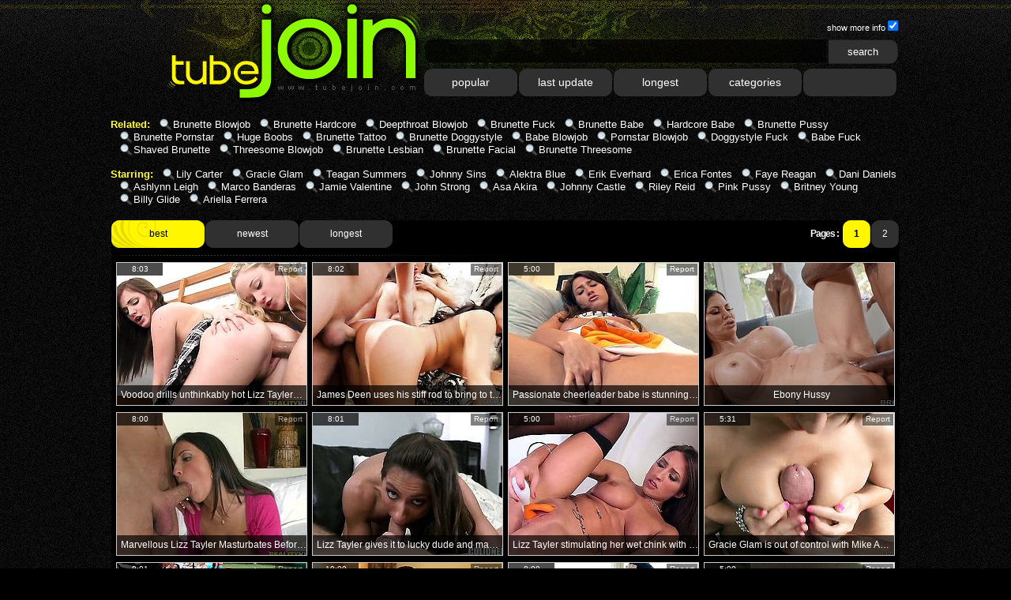

--- FILE ---
content_type: text/html; charset=utf-8
request_url: http://www.tubejoin.com/pornstar/Lizz-Tayler.html
body_size: 49058
content:
<!DOCTYPE HTML PUBLIC "-//W3C//DTD HTML 4.01 Transitional//EN" "http://www.w3.org/TR/html4/loose.dtd">
<html>
<head>
<meta http-equiv="Content-Type" content="text/html; charset=utf-8">
<title>Best Lizz Tayler tube porn movies | page 1 | Tube Join</title>


<meta name="description" content="brunette blowjob, brunette hardcore, deepthroat blowjob, brunette fuck, brunette babe, hardcore babe, brunette pussy, brunette pornstar, huge boobs, brunette tattoo Enjoy best Lizz Tayler tube porn movies sorted by rating at Tube Join, page 1. Algorithm of our rating system selects only the best clips in this category, hope you're satisfied.">
<meta name="keywords" content="tube join, tubejoin, pornstar tube, tube-join, classic tube, porno, brunette blowjob, brunette hardcore, deepthroat blowjob, brunette fuck, brunette babe">
<meta name="Robots" content="All">
<meta name="Distribution" content="Global">
<meta name="Revisit-After" content="7 Days">
<meta name="Rating" content="Mature">
<link href="/img_tj/tj_main.css" rel="stylesheet" type="text/css">
<script type="text/javascript">
var qcooActivecolor = "#00FF00";
var qcooNoActivecolor = "#fff";
function getCookie(cookieName){var ourCookie=document.cookie;if(!ourCookie || ourCookie=="")return "";ourCookie=ourCookie.split(";");
var i=0;var Cookie;while(i<ourCookie.length){Cookie=ourCookie[i].split("=")[0];if(Cookie.charAt(0)==" ")Cookie=Cookie.substring(1);if (Cookie == cookieName){var res = ourCookie[i].split('=')[1];return (typeof res != 'undefined') ? unescape(res) : '';}i++;}return "";}
function embCookie(state) {if (state == "on") {if (getCookie('qremb') == 'y') {document.cookie='qremb=; expires=Thu, 01 Jan 1970 00:00:00 GMT; path=/;';document.getElementById("embCookieOn").style.color = qcooNoActivecolor;document.getElementById("embCookieOff").style.color = qcooNoActivecolor;} else {document.cookie='qremb=y; expires=<? echo gmdate("D, d M Y H:i:s", time()+60*60*24); ?> GMT; path=/;';document.getElementById("embCookieOn").style.color = qcooActivecolor;document.getElementById("embCookieOff").style.color = qcooNoActivecolor;}} else if (state == "off") {if (getCookie('qremb') == 'n') {document.cookie='qremb=; expires=Thu, 01 Jan 1970 00:00:00 GMT; path=/;';document.getElementById("embCookieOn").style.color = qcooNoActivecolor;document.getElementById("embCookieOff").style.color = qcooNoActivecolor;} else {document.cookie='qremb=n; expires=<? echo gmdate("D, d M Y H:i:s", time()+60*60*24); ?> GMT; path=/;';document.getElementById("embCookieOn").style.color = qcooNoActivecolor;document.getElementById("embCookieOff").style.color = qcooActivecolor;}}}
function bmCookie(state) {if (state == "on") {if (getCookie('qrbmark') == 'y') {document.cookie='qrbmark=; expires=Thu, 01 Jan 1970 00:00:00 GMT; path=/;';document.getElementById("bmCookieOn").style.color = qcooNoActivecolor;document.getElementById("bmCookieOff").style.color = qcooNoActivecolor;} else {document.cookie='qrbmark=y; expires=<? echo gmdate("D, d M Y H:i:s", time()+60*60*24); ?> GMT; path=/;';document.getElementById("bmCookieOn").style.color = qcooActivecolor;document.getElementById("bmCookieOff").style.color = qcooNoActivecolor;}} else if (state == "off") {if (getCookie('qrbmark') == 'n') {document.cookie='qrbmark=; expires=Thu, 01 Jan 1970 00:00:00 GMT; path=/;';document.getElementById("bmCookieOn").style.color = qcooNoActivecolor;document.getElementById("bmCookieOff").style.color = qcooNoActivecolor;} else {document.cookie='qrbmark=n; expires=<? echo gmdate("D, d M Y H:i:s", time()+60*60*24); ?> GMT; path=/;';document.getElementById("bmCookieOn").style.color = qcooNoActivecolor;document.getElementById("bmCookieOff").style.color = qcooActivecolor;}}}
function getSelector(sText){if (navigator.appName=="Microsoft Internet Explorer") var S = document.styleSheets[0];else var S = document.styleSheets[(document.styleSheets.length - 1)];var rules = S.rules||S.cssRules;for(var r=0;r<rules.length;r++)if(rules[r].selectorText==sText) return rules[r].style;return null;}
function doinfo() {if (document.getElementById('doinfocheckbox').checked) {getSelector(".info").visibility = "inherit";getSelector(".t").height = "225px";document.cookie='showinfo=y; expires=<? echo gmdate("D, d M Y H:i:s", time()+60*60*24*1); ?> GMT; path=/;';} else {getSelector(".info").visibility = "hidden";getSelector(".t").height = "180px";document.cookie='showinfo=n; expires=<? echo gmdate("D, d M Y H:i:s", time()+60*60*24*1); ?> GMT; path=/;';}}
if (getCookie('showinfo') == 'y') {
    //document.cookie='showinfo=y; expires=<? echo gmdate("D, d M Y H:i:s", time()+60*60*24*1); ?> GMT; path=/;';
} else {
    getSelector(".info").visibility = "hidden";
    getSelector(".t").height = "180px";
    document.cookie='showinfo=n; expires=<? echo gmdate("D, d M Y H:i:s", time()+60*60*24*1); ?> GMT; path=/;';
}
function preloadImages() {var imgFiles = preloadImages.arguments;var preloadArray = new Array();for (var j=0; j<imgFiles.length; j++) {
preloadArray[j] = new Image;preloadArray[j].src = '/img_tj/'+imgFiles[j];}}
preloadImages('tj_btn0.gif','tj_btn1.gif','tj_btn2.gif','tj_btn3.gif','tj_c1.gif','tj_c2.gif','tj_c3.gif','tj_c4.gif','tj_dtline.gif','tj_grnd.jpg','tj_h01.jpg','tj_h02.jpg','tj_h03.jpg','tj_hfill.jpg','tj_w01.jpg','tj_wfill.jpg','tj_blockgrnd.png','tj_srchb1.gif','tj_srchb2.gif', 'tj_btn2.png', 'tj_btn3.png', 'tj_btn4.png');
</script>
<base target="_blank">
<script>
  var needReportButton = true;
</script>
<script type="text/javascript">
  var q2ts = '918174,1922719,539756,833241,788062,4371,850599,694272,1463474,12002,867111,21923,827834,1525507,1396414,1468988,47255,97010,35182,1286334,25515,2376393,2297062,2321884,2337074,2441552,3658985,1838156,2437465,1233064,1362655,1141856,2527393,2292004,2426117,2383793,2343730,3818256,1652087,1511541,1774535,2338541,902681,2451953,686875,2305956,1666649,1913505,1790240,1497194,2461729,2376513,1602607,1411642,1872451,852311,2485959,1372597,2502506,1644976,864430,658402,903826,1081119,1719470,3886160,1768500,947912,1654556,1402149,2498606,2704584,2129540,1738589,668825,121154,1184067,997410,1146086,1432967,836808,706191,932103,823837,1108204,784762,2280328,787849,189201,259851,73606,1557082,2614063,798053,1643678,817862,1558556,2430506,831411,3468597,1862446,221880,1556353,774567,205717,295534,3302654,2994235,2890705,2556373,2533597,2308662,2293868,2205427,2076835,1983214,1959252,1673024,1605113,1594989,1541364,1510911,1457174,1423154,1418357,1340921,1285318,1284583,1240982,1152579,1108915,987776';
</script>
<script type="text/javascript" src="/static/qr2.js?v1.002"></script>
</head>
<body>
<center>
<div class="hfill">
<table height="69" border="0" cellpadding="0" cellspacing="0">
  <tr>
    <td height="69"><a href="/" target="_self" title="Tube Join"><img src="/img_tj/tj_h01.jpg" width="208" height="130" border="0" alt="Tube Join"><img src="/img_tj/tj_h02.jpg" width="185" height="130" border="0" alt="Tube Join"></a></td>
    <td align="right" valign="top" class="h03"><table height="125" border="0" cellpadding="0" cellspacing="0">          
        <tr>
          <td height="26"></td>
        </tr>
        <tr>
          <td class="onoff"></td>
          <td class="onoff" align="right" style="float: right;"><form id="form2" method="post" action="" title="View / Hide movies details">show more info
          <input type="checkbox" name="checkbox" value="checkbox" id="doinfocheckbox" onClick="doinfo()" checked >
          </form>
          </td>
          </tr>
          <tr>
            <td align="center">
              <form id="form1" name="form1" method="get" action="/search" target="_self">
            <input name="q" type="text" size="40" class="srchtxtcolor" value="">
            <input name="Submit" type="submit" class="srchbtn" value="search">
            </form>
            </td>
          </tr>
          <tr>
          <td align="left" class="menu"><a href="/best.html" target="_self">popular</a><a href="/fresh.html" target="_self">last update</a><a href="/long.html" target="_self">longest</a><a href="/" target="_self">categories</a><a href="/" target="_self"></a></td>
          </tr>
      </table></td>
  </tr>
</table>
</div>
<br clear="all">
<div class="rel">
<span>Related: </span><a href="/best/Brunette-Blowjob.html" target="_self">Brunette Blowjob</a><a href="/best/Brunette-Hardcore.html" target="_self">Brunette Hardcore</a><a href="/best/Deepthroat-Blowjob.html" target="_self">Deepthroat Blowjob</a><a href="/best/Brunette-Fuck.html" target="_self">Brunette Fuck</a><a href="/best/Brunette-Babe.html" target="_self">Brunette Babe</a><a href="/best/Hardcore-Babe.html" target="_self">Hardcore Babe</a><a href="/best/Brunette-Pussy.html" target="_self">Brunette Pussy</a><a href="/best/Brunette-Pornstar.html" target="_self">Brunette Pornstar</a><a href="/best/Huge-Boobs.html" target="_self">Huge Boobs</a><a href="/best/Brunette-Tattoo.html" target="_self">Brunette Tattoo</a><a href="/best/Brunette-Doggystyle.html" target="_self">Brunette Doggystyle</a><a href="/best/Babe-Blowjob.html" target="_self">Babe Blowjob</a><a href="/best/Pornstar-Blowjob.html" target="_self">Pornstar Blowjob</a><a href="/best/Doggystyle-Fuck.html" target="_self">Doggystyle Fuck</a><a href="/best/Babe-Fuck.html" target="_self">Babe Fuck</a><a href="/best/Shaved-Brunette.html" target="_self">Shaved Brunette</a><a href="/best/Threesome-Blowjob.html" target="_self">Threesome Blowjob</a><a href="/best/Brunette-Lesbian.html" target="_self">Brunette Lesbian</a><a href="/best/Brunette-Facial.html" target="_self">Brunette Facial</a><a href="/best/Brunette-Threesome.html" target="_self">Brunette Threesome</a>
<br clear="all">
<br>
<span>Starring: </span><a href="/pornstar/Lily-Carter.html" target="_self">Lily Carter</a><a href="/pornstar/Gracie-Glam.html" target="_self">Gracie Glam</a><a href="/pornstar/Teagan-Summers.html" target="_self">Teagan Summers</a><a href="/pornstar/Johnny-Sins.html" target="_self">Johnny Sins</a><a href="/pornstar/Alektra-Blue.html" target="_self">Alektra Blue</a><a href="/pornstar/Erik-Everhard.html" target="_self">Erik Everhard</a><a href="/pornstar/Erica-Fontes.html" target="_self">Erica Fontes</a><a href="/pornstar/Faye-Reagan.html" target="_self">Faye Reagan</a><a href="/pornstar/Dani-Daniels.html" target="_self">Dani Daniels</a><a href="/pornstar/Ashlynn-Leigh.html" target="_self">Ashlynn Leigh</a><a href="/pornstar/Marco-Banderas.html" target="_self">Marco Banderas</a><a href="/pornstar/Jamie-Valentine.html" target="_self">Jamie Valentine</a><a href="/pornstar/John-Strong.html" target="_self">John Strong</a><a href="/pornstar/Asa-Akira.html" target="_self">Asa Akira</a><a href="/pornstar/Johnny-Castle.html" target="_self">Johnny Castle</a><a href="/pornstar/Riley-Reid.html" target="_self">Riley Reid</a><a href="/pornstar/Pink-Pussy.html" target="_self">Pink Pussy</a><a href="/pornstar/Britney-Young.html" target="_self">Britney Young</a><a href="/pornstar/Billy-Glide.html" target="_self">Billy Glide</a><a href="/pornstar/Ariella-Ferrera.html" target="_self">Ariella Ferrera</a>
</div>
<br clear="all">
<br>

<div class="mainbody">
<div class="blockhead">
<div class="c1"><div class="c2">

<div class="btn_a"><span>best</span><a href="/pornstar/Lizz-Tayler/fresh.html" target="_self">newest</a><a href="/pornstar/Lizz-Tayler/long.html" target="_self">longest</a></div>


<div class="btn_b"><span class="at">Pages :</span><b>1</b><a href="/pornstar/Lizz-Tayler/2.html" target="_self">2</a></div></div>

</div>
</div>
<div class="thumbs">
<div class="t thumb-wrapper"><a href="/d/out?p=0&id=918174&c=11&url=http://www.pinkrod.com/videos/28762/voodoo-drills-unthinkably-hot-lizz-taylers-mouth-just-like-mad/?utm_source=Q&utm_medium=tgp&utm_campaign=Q" title="Voodoo drills unthinkably hot Lizz Taylers mouth just like mad" rel="nofollow" ><img src="http://img0.xxxcdn.net/07/g4/4e_lizz_tayler.jpg" alt="Voodoo drills unthinkably hot Lizz Taylers mouth just like mad" width="240" height="180"><br><span class="desc">Voodoo drills unthinkably hot Lizz Taylers mouth just like mad</span><span class="runtime">8:03</span></a><span class="info"><span class="from"><b>from:</b>Pinkrod</span><span class="added"><b>added:</b>11 years ago</span><br><span class="tags"><b>tags:</b><a href="/best/Blonde.html" target="_self">Blonde</a>, <a href="/best/Blowjob.html" target="_self">Blowjob</a>, <a href="/best/Brunette.html" target="_self">Brunette</a>, <a href="/best/Facial.html" target="_self">Facial</a>, <a href="/best/Teen.html" target="_self">Teen</a>, <a href="/best/Crazy.html" target="_self">Crazy</a>, <a href="/best/Deep-Throat.html" target="_self">Deep Throat</a></span></div><div class="t thumb-wrapper"><a href="/d/out?p=1&id=1922719&c=11&url=http://www.wetplace.com/videos/50621/james-deen-uses-his-stiff-rod-to-bring-to-the-edge-of-nirvana/?utm_source=Q&utm_medium=tgp&utm_campaign=Q" title="James Deen uses his stiff rod to bring to the edge of nirvana" rel="nofollow" ><img src="http://img2.xxxcdn.net/0f/hz/q9_asa_akira.jpg" alt="James Deen uses his stiff rod to bring to the edge of nirvana" width="240" height="180"><br><span class="desc">James Deen uses his stiff rod to bring to the edge of nirvana</span><span class="runtime">8:02</span></a><span class="info"><span class="from"><b>from:</b>Wet Place</span><span class="added"><b>added:</b>10 years ago</span><br><span class="tags"><b>tags:</b><a href="/best/Anal.html" target="_self">Anal</a>, <a href="/best/Asian.html" target="_self">Asian</a>, <a href="/best/Ebony.html" target="_self">Ebony</a>, <a href="/best/Blowjob.html" target="_self">Blowjob</a>, <a href="/best/Brunette.html" target="_self">Brunette</a>, <a href="/best/Deep-Throat.html" target="_self">Deep Throat</a>, <a href="/best/Anus.html" target="_self">Anus</a></span></div><div class="t thumb-wrapper"><a href="/d/out?p=2&id=539756&c=11&url=http://www.bravotube.net/videos/passionate-cheerleader-babe-is-stunning-with-a-huge-one/?promoid=13754379115254" title="Passionate cheerleader babe is stunning with a huge one" rel="nofollow" ><img src="http://img0.xxxcdn.net/04/fg/pu_lizz_tayler.jpg" alt="Gorgeous and busty cheerleader is going to reveal all her secrets to this dude! She sucks his thick cock and it moves hard in her muff." width="240" height="180"><br><span class="desc">Passionate cheerleader babe is stunning with a huge one</span><span class="runtime">5:00</span></a><span class="info"><span class="from"><b>from:</b>Bravo Tube</span><span class="added"><b>added:</b>11 years ago</span><br><span class="tags"><b>tags:</b><a href="/best/Babe.html" target="_self">Babe</a>, <a href="/best/Brunette.html" target="_self">Brunette</a>, <a href="/best/Busty.html" target="_self">Busty</a>, <a href="/best/Hardcore.html" target="_self">Hardcore</a>, <a href="/best/Cheerleader.html" target="_self">Cheerleader</a>, <a href="/best/Coed.html" target="_self">Coed</a>, <a href="/best/Huge.html" target="_self">Huge</a></span></div><div class="t"><a href="/d/out?partner=ebonyhussy.com&id=51&g=o&c=11" title="Ebony Hussy" rel="nofollow"><img src="http://img0.xxxcdn.net/0x/hw/8p_ebony_riding.jpg" alt="Ebony Hussy" width="240" height="180"><br><span class="desc">Ebony Hussy</span></a><span class="info"><span class="from"><b>from:</b>Ebony Hussy</span></div>
<div class="t thumb-wrapper"><a href="/d/out?p=3&id=833241&c=11&url=http://www.bravotube.net/videos/marvellous-lizz-tayler-masturbates-before-going-hardcore/?promoid=13754379115254" title="Marvellous Lizz Tayler Masturbates Before Going Hardcore" rel="nofollow" ><img src="http://img2.xxxcdn.net/06/sq/d4_lizz_tayler.jpg" alt="Get wild watching this long haired brunette, with giant knockers wearing blue jeans, while she gets nailed hard in a reality video." width="240" height="180"><br><span class="desc">Marvellous Lizz Tayler Masturbates Before Going Hardcore</span><span class="runtime">8:00</span></a><span class="info"><span class="from"><b>from:</b>Bravo Tube</span><span class="added"><b>added:</b>11 years ago</span><br><span class="tags"><b>tags:</b><a href="/best/Babe.html" target="_self">Babe</a>, <a href="/best/Brunette.html" target="_self">Brunette</a>, <a href="/best/Hardcore.html" target="_self">Hardcore</a>, <a href="/best/Masturbation.html" target="_self">Masturbation</a>, <a href="/best/Reality.html" target="_self">Reality</a>, <a href="/best/Jeans.html" target="_self">Jeans</a>, <a href="/best/Wild.html" target="_self">Wild</a></span></div><div class="t thumb-wrapper"><a href="/d/out?p=4&id=788062&c=11&url=http://www.updatetube.com/videos/24790/lizz-tayler-gives-it-to-lucky-dude-and-makes-him-explode/?utm_source=Q&utm_medium=tgp&utm_campaign=Q" title="Lizz Tayler gives it to lucky dude and makes him explode" rel="nofollow" ><img src="http://img1.xxxcdn.net/06/gm/8e_lizz_tayler.jpg" alt="Lizz Tayler gives it to lucky dude and makes him explode" width="240" height="180"><br><span class="desc">Lizz Tayler gives it to lucky dude and makes him explode</span><span class="runtime">8:01</span></a><span class="info"><span class="from"><b>from:</b>Update Tube</span><span class="added"><b>added:</b>11 years ago</span><br><span class="tags"><b>tags:</b><a href="/best/Blowjob.html" target="_self">Blowjob</a>, <a href="/best/Brunette.html" target="_self">Brunette</a>, <a href="/best/Handjob.html" target="_self">Handjob</a>, <a href="/best/Hardcore.html" target="_self">Hardcore</a>, <a href="/best/Deep-Throat.html" target="_self">Deep Throat</a>, <a href="/best/Doggystyle.html" target="_self">Doggystyle</a>, <a href="/best/Big-Tits.html" target="_self">Big Tits</a></span></div><div class="t thumb-wrapper"><a href="/d/out?p=5&id=4371&c=11&url=http://www.wetplace.com/videos/19722/lizz-tayler-stimulating-her-wet-chink-with-a-modern-dual-pleasure-dildo/?utm_source=Q&utm_medium=tgp&utm_campaign=Q" title="Lizz Tayler stimulating her wet chink with a modern dual-pleasure dildo" rel="nofollow" ><img src="http://img1.xxxcdn.net/00/06/2i_lizz_tayler.jpg" alt="Lizz Tayler was looking a toy that can stimulate her vaginas interior and gentle clit at the same time and now she got such toy as a present. Lizz prepares her pussy with her fingers and uses a toy after that." width="240" height="180"><br><span class="desc">Lizz Tayler stimulating her wet chink with a modern dual-pleasure dildo</span><span class="runtime">5:00</span></a><span class="info"><span class="from"><b>from:</b>Wet Place</span><span class="added"><b>added:</b>12 years ago</span><br><span class="tags"><b>tags:</b><a href="/best/Amateur.html" target="_self">Amateur</a>, <a href="/best/Masturbation.html" target="_self">Masturbation</a>, <a href="/best/Clit.html" target="_self">Clit</a>, <a href="/best/Dildo.html" target="_self">Dildo</a>, <a href="/best/Insertion.html" target="_self">Insertion</a>, <a href="/best/Jerking.html" target="_self">Jerking</a>, <a href="/best/Pussy.html" target="_self">Pussy</a></span></div><div class="t thumb-wrapper"><a href="/d/out?p=6&id=850599&c=11&url=http://www.updatetube.com/videos/25153/gracie-glam-is-out-of-control-with-mike-adrianos-throbbing-dick-in-her-mouth/?utm_source=Q&utm_medium=tgp&utm_campaign=Q" title="Gracie Glam is out of control with Mike Adrianos throbbing dick in her mouth" rel="nofollow" ><img src="http://img0.xxxcdn.net/06/xc/rh_gracie_glam.jpg" alt="Gracie Glam is out of control with Mike Adrianos throbbing dick in her mouth" width="240" height="180"><br><span class="desc">Gracie Glam is out of control with Mike Adrianos throbbing dick in her mouth</span><span class="runtime">5:31</span></a><span class="info"><span class="from"><b>from:</b>Update Tube</span><span class="added"><b>added:</b>11 years ago</span><br><span class="tags"><b>tags:</b><a href="/best/Pornstar.html" target="_self">Pornstar</a>, <a href="/best/Big-Tits.html" target="_self">Big Tits</a>, <a href="/best/Dick.html" target="_self">Dick</a>, <a href="/best/Boobs.html" target="_self">Boobs</a>, <a href="/best/Big-Boobs.html" target="_self">Big Boobs</a></span></div>
<div class="t thumb-wrapper"><a href="/d/out?p=7&id=694272&c=11&url=http://www.wetplace.com/videos/30226/senorita-with-bubbly-booty-and-jamie-valentine-have-a-lot-of-lesbian-sexual-energy-to-spend/?utm_source=Q&utm_medium=tgp&utm_campaign=Q" title="Senorita with bubbly booty and Jamie Valentine have a lot of lesbian sexual energy to spend" rel="nofollow" ><img src="http://img0.xxxcdn.net/05/qv/xp_jamie_valentine.jpg" alt="Senorita with bubbly booty and Jamie Valentine have a lot of lesbian sexual energy to spend" width="240" height="180"><br><span class="desc">Senorita with bubbly booty and Jamie Valentine have a lot of lesbian sexual energy to spend</span><span class="runtime">8:01</span></a><span class="info"><span class="from"><b>from:</b>Wet Place</span><span class="added"><b>added:</b>11 years ago</span><br><span class="tags"><b>tags:</b><a href="/best/Hardcore.html" target="_self">Hardcore</a>, <a href="/best/Lesbian.html" target="_self">Lesbian</a>, <a href="/best/Big-Ass.html" target="_self">Big Ass</a>, <a href="/best/Big-Tits.html" target="_self">Big Tits</a>, <a href="/best/Booty.html" target="_self">Booty</a>, <a href="/best/Boobs.html" target="_self">Boobs</a>, <a href="/best/Big-Boobs.html" target="_self">Big Boobs</a></span></div><div class="t thumb-wrapper"><a href="/d/out?p=8&id=1463474&c=11&url=http://beeg.com/9534569?i=q" title="Lizz is gonna dominate Lily in my hotel room" rel="nofollow" ><img src="http://img2.xxxcdn.net/0b/sx/j1_lizz_tayler.jpg" alt="" width="240" height="180"><br><span class="desc">Lizz is gonna dominate Lily in my hotel room</span><span class="runtime">10:00</span></a><span class="info"><span class="from"><b>from:</b>Beeg</span><span class="added"><b>added:</b>11 years ago</span><br><span class="tags"><b>tags:</b><a href="/best/Babe.html" target="_self">Babe</a>, <a href="/best/Brunette.html" target="_self">Brunette</a>, <a href="/best/Hardcore.html" target="_self">Hardcore</a>, <a href="/best/Lesbian.html" target="_self">Lesbian</a>, <a href="/best/Pornstar.html" target="_self">Pornstar</a>, <a href="/best/Domination.html" target="_self">Domination</a>, <a href="/best/Milf.html" target="_self">Milf</a></span></div><div class="t thumb-wrapper"><a href="/d/out?p=9&id=12002&c=11&url=http://xbabe.com/videos/pretty-sweetheart-gets-hot-fancy-massage/?promoid=13754379115254" title="Pretty sweetheart gets hot fancy massage" rel="nofollow" ><img src="http://img0.xxxcdn.net/00/0g/po_lizz_tayler.jpg" alt="Luscious babe gets ready for body massage but is nailed tough by her horny masseur" width="240" height="180"><br><span class="desc">Pretty sweetheart gets hot fancy massage</span><span class="runtime">8:00</span></a><span class="info"><span class="from"><b>from:</b>X Babe</span><span class="added"><b>added:</b>12 years ago</span><br><span class="tags"><b>tags:</b><a href="/best/Babe.html" target="_self">Babe</a>, <a href="/best/Brunette.html" target="_self">Brunette</a>, <a href="/best/Doggystyle.html" target="_self">Doggystyle</a>, <a href="/best/Massage.html" target="_self">Massage</a>, <a href="/best/Pussy.html" target="_self">Pussy</a>, <a href="/best/Fucking.html" target="_self">Fucking</a>, <a href="/best/Pretty.html" target="_self">Pretty</a></span></div><div class="t thumb-wrapper"><a href="/d/out?p=10&id=867111&c=11&url=http://hellporno.com/videos/solo-girl-lizz-tayler-is-playing-with-dildo/?promoid=13754379115254" title="Solo girl Lizz Tayler is playing with dildo" rel="nofollow" ><img src="http://img0.xxxcdn.net/07/1z/qg_lizz_tayler.jpg" alt="" width="240" height="180"><br><span class="desc">Solo girl Lizz Tayler is playing with dildo</span><span class="runtime">5:00</span></a><span class="info"><span class="from"><b>from:</b>Hell Porno</span><span class="added"><b>added:</b>11 years ago</span><br><span class="tags"><b>tags:</b><a href="/best/Masturbation.html" target="_self">Masturbation</a>, <a href="/best/Dildo.html" target="_self">Dildo</a>, <a href="/best/Solo.html" target="_self">Solo</a></span></div>
<div class="t thumb-wrapper"><a href="/d/out?p=11&id=21923&c=11&url=http://pornsharia.com/college-slut-lizz-tayler-with-natural-tits-gets-a-fuck_v30691?utm_source=Q&utm_medium=tgp&utm_campaign=Q" title="College slut Lizz Tayler with natural tits gets a fuck" rel="nofollow" ><img src="http://img3.xxxcdn.net/00/0u/q7_lizz_tayler.jpg" alt="College girl Lizz Tayler in sexy uniform bares her juicy natural tits and opens her legs in front of Johnny Sins in the classroom. She gives head before titty fucking and pussy pounding." width="240" height="180"><br><span class="desc">College slut Lizz Tayler with natural tits gets a fuck</span><span class="runtime">8:01</span></a><span class="info"><span class="from"><b>from:</b>Porn Sharia</span><span class="added"><b>added:</b>12 years ago</span><br><span class="tags"><b>tags:</b><a href="/best/Blowjob.html" target="_self">Blowjob</a>, <a href="/best/Brunette.html" target="_self">Brunette</a>, <a href="/best/Teen.html" target="_self">Teen</a>, <a href="/best/Tits.html" target="_self">Tits</a>, <a href="/best/Natural.html" target="_self">Natural</a>, <a href="/best/Pussy.html" target="_self">Pussy</a>, <a href="/best/Uniform.html" target="_self">Uniform</a></span></div><div class="t thumb-wrapper"><a href="/d/out?p=12&id=827834&c=11&url=http://sex3.com/66567/?promoid=13754379115254" title="Rough sex with the horny brunette Lizz Tayler" rel="nofollow" ><img src="http://img4.xxxcdn.net/06/r7/yu_lizz_tayler.jpg" alt="Hear the gorgeous Lizz Tayler moan like never before as she's eaten out by this guy. Watch her getting fucked silly by this guy until her mouth's filled by cum." width="240" height="180"><br><span class="desc">Rough sex with the horny brunette Lizz Tayler</span><span class="runtime">7:58</span></a><span class="info"><span class="from"><b>from:</b>Sex3</span><span class="added"><b>added:</b>11 years ago</span><br><span class="tags"><b>tags:</b><a href="/best/Blowjob.html" target="_self">Blowjob</a>, <a href="/best/Brunette.html" target="_self">Brunette</a>, <a href="/best/Fingering.html" target="_self">Fingering</a>, <a href="/best/Hardcore.html" target="_self">Hardcore</a>, <a href="/best/Doggystyle.html" target="_self">Doggystyle</a>, <a href="/best/Orgasm.html" target="_self">Orgasm</a>, <a href="/best/Reality.html" target="_self">Reality</a></span></div><div class="t thumb-wrapper"><a href="/d/out?p=13&id=1525507&c=11&url=http://beeg.com/3429627?i=q" title="The bar exams" rel="nofollow" ><img src="http://img3.xxxcdn.net/0c/b7/cv_lizz_tayler.jpg" alt="" width="240" height="180"><br><span class="desc">The bar exams</span><span class="runtime">9:00</span></a><span class="info"><span class="from"><b>from:</b>Beeg</span><span class="added"><b>added:</b>11 years ago</span><br><span class="tags"><b>tags:</b><a href="/best/Babe.html" target="_self">Babe</a>, <a href="/best/Hardcore.html" target="_self">Hardcore</a>, <a href="/best/Shaved.html" target="_self">Shaved</a>, <a href="/best/Exam.html" target="_self">Exam</a>, <a href="/best/Fucking.html" target="_self">Fucking</a>, <a href="/best/Young.html" target="_self">Young</a></span></div><div class="t"><a href="/d/out?partner=xvideosporn.net&id=166&g=o&c=11" title="X Videos Porn" rel="nofollow"><img src="http://img0.xxxcdn.net/0t/vz/af_sleeping_fuck.jpg" alt="X Videos Porn" width="240" height="180"><br><span class="desc">X Videos Porn</span></a><span class="info"><span class="from"><b>from:</b>X Videos Porn</span></div>
<div class="t thumb-wrapper"><a href="/d/out?p=14&id=1396414&c=11&url=http://beeg.com/7452986?i=q" title="The Bar Exams" rel="nofollow" ><img src="http://img4.xxxcdn.net/0b/84/kl_lizz_tayler.jpg" alt="" width="240" height="180"><br><span class="desc">The Bar Exams</span><span class="runtime">9:00</span></a><span class="info"><span class="from"><b>from:</b>Beeg</span><span class="added"><b>added:</b>11 years ago</span><br><span class="tags"><b>tags:</b><a href="/best/Brunette.html" target="_self">Brunette</a>, <a href="/best/Hardcore.html" target="_self">Hardcore</a>, <a href="/best/Exam.html" target="_self">Exam</a>, <a href="/best/Fucking.html" target="_self">Fucking</a></span></div><div class="t thumb-wrapper"><a href="/d/out?p=15&id=1468988&c=11&url=http://beeg.com/4422325?i=q" title="Two Pornstars in escort" rel="nofollow" ><img src="http://img1.xxxcdn.net/0b/us/25_lizz_tayler.jpg" alt="" width="240" height="180"><br><span class="desc">Two Pornstars in escort</span><span class="runtime">10:00</span></a><span class="info"><span class="from"><b>from:</b>Beeg</span><span class="added"><b>added:</b>11 years ago</span><br><span class="tags"><b>tags:</b><a href="/best/Babe.html" target="_self">Babe</a>, <a href="/best/Brunette.html" target="_self">Brunette</a>, <a href="/best/Group.html" target="_self">Group</a>, <a href="/best/Hardcore.html" target="_self">Hardcore</a>, <a href="/best/Pornstar.html" target="_self">Pornstar</a>, <a href="/best/Milf.html" target="_self">Milf</a>, <a href="/best/Reality.html" target="_self">Reality</a></span></div><div class="t thumb-wrapper"><a href="/d/out?p=16&id=47255&c=11&url=http://xbabe.com/videos/sexy-teens-going-wild-in-threesome/?promoid=13754379115254" title="Sexy teens going wild in threesome" rel="nofollow" ><img src="http://img1.xxxcdn.net/00/4s/6n_riley_reid.jpg" alt="Having just one cock to play with makes naughty teens to go wild in threesome porn" width="240" height="180"><br><span class="desc">Sexy teens going wild in threesome</span><span class="runtime">8:00</span></a><span class="info"><span class="from"><b>from:</b>X Babe</span><span class="added"><b>added:</b>12 years ago</span><br><span class="tags"><b>tags:</b><a href="/best/Babe.html" target="_self">Babe</a>, <a href="/best/Blowjob.html" target="_self">Blowjob</a>, <a href="/best/Brunette.html" target="_self">Brunette</a>, <a href="/best/Facial.html" target="_self">Facial</a>, <a href="/best/Fingering.html" target="_self">Fingering</a>, <a href="/best/Teen.html" target="_self">Teen</a>, <a href="/best/Doggystyle.html" target="_self">Doggystyle</a></span></div><div class="t thumb-wrapper"><a href="/d/out?p=17&id=97010&c=11&url=http://sex3.com/33276/?promoid=13754379115254" title="Rough Sex With The Horny Cheerleading Teen Lizz Tayler" rel="nofollow" ><img src="http://img2.xxxcdn.net/00/k3/ch_lizz_tayler.jpg" alt="After this guy finds Lizz Tayler masturbating with her cheerleading outfit on, watch him eat her out as well as fucking her." width="240" height="180"><br><span class="desc">Rough Sex With The Horny Cheerleading Teen Lizz Tayler</span><span class="runtime">9:00</span></a><span class="info"><span class="from"><b>from:</b>Sex3</span><span class="added"><b>added:</b>12 years ago</span><br><span class="tags"><b>tags:</b><a href="/best/Blowjob.html" target="_self">Blowjob</a>, <a href="/best/Busty.html" target="_self">Busty</a>, <a href="/best/Fingering.html" target="_self">Fingering</a>, <a href="/best/Hardcore.html" target="_self">Hardcore</a>, <a href="/best/Masturbation.html" target="_self">Masturbation</a>, <a href="/best/Teen.html" target="_self">Teen</a>, <a href="/best/Cheerleader.html" target="_self">Cheerleader</a></span></div>
<div class="t thumb-wrapper"><a href="/d/out?p=18&id=35182&c=11&url=http://www.pinkrod.com/videos/20298/lily-carter-and-other-girls-sharing-cocks/?utm_source=Q&utm_medium=tgp&utm_campaign=Q" title="Pinkrod" rel="nofollow" ><img src="http://img2.xxxcdn.net/00/1r/f4_lizz_tayler.jpg" alt="Faye Reagan, Lily Carter, Lizz Tayler and Teagan Summers are having group sex with two lucky fellows Voodoo and Xander Corvus. Hotties exposing delights first of all, before fuck." width="240" height="180"><br><span class="desc">Pinkrod</span><span class="runtime">8:03</span></a><span class="info"><span class="from"><b>from:</b>Pinkrod</span><span class="added"><b>added:</b>12 years ago</span><br><span class="tags"><b>tags:</b><a href="/best/Babe.html" target="_self">Babe</a>, <a href="/best/Group.html" target="_self">Group</a>, <a href="/best/Hardcore.html" target="_self">Hardcore</a>, <a href="/best/Foursome.html" target="_self">Foursome</a>, <a href="/best/Fucking.html" target="_self">Fucking</a></span></div><div class="t thumb-wrapper"><a href="/d/out?p=19&id=1286334&c=11&url=http://www.pornerbros.com/432892/mommy-you-and-me-make-3-trailer-devilsfilm.html?wmid=337&sid=0&sd=1" title="Mommy, You and me Make 3 Trailer DevilsFilm" rel="nofollow" ><img src="http://img3.xxxcdn.net/0a/bl/b5_tia_cyrus.jpg" alt="Look at these fantasy video compilation of two horny babes and Milfs having a threesome with you. Relive your fantasies of hard fucking them at the same time." width="240" height="180"><br><span class="desc">Mommy, You and me Make 3 Trailer DevilsFilm</span><span class="runtime">2:03</span></a><span class="info"><span class="from"><b>from:</b>Porner Bros</span><span class="added"><b>added:</b>11 years ago</span><br><span class="tags"><b>tags:</b><a href="/best/Babe.html" target="_self">Babe</a>, <a href="/best/Blonde.html" target="_self">Blonde</a>, <a href="/best/Blowjob.html" target="_self">Blowjob</a>, <a href="/best/Brunette.html" target="_self">Brunette</a>, <a href="/best/Busty.html" target="_self">Busty</a>, <a href="/best/Hardcore.html" target="_self">Hardcore</a>, <a href="/best/Stockings.html" target="_self">Stockings</a></span></div><div class="t thumb-wrapper"><a href="/d/out?p=20&id=25515&c=11&url=http://xbabe.com/videos/astonishing-cock-lover-gets-extremely-hot/?promoid=13754379115254" title="Astonishing cock lover gets extremely hot" rel="nofollow" ><img src="http://img0.xxxcdn.net/00/0z/sc_lizz_tayler.jpg" alt="Beauty with long hair and sappy body gets involved into hot sex and eats jizz" width="240" height="180"><br><span class="desc">Astonishing cock lover gets extremely hot</span><span class="runtime">8:00</span></a><span class="info"><span class="from"><b>from:</b>X Babe</span><span class="added"><b>added:</b>12 years ago</span><br><span class="tags"><b>tags:</b><a href="/best/Babe.html" target="_self">Babe</a>, <a href="/best/Blowjob.html" target="_self">Blowjob</a>, <a href="/best/Brunette.html" target="_self">Brunette</a>, <a href="/best/Facial.html" target="_self">Facial</a>, <a href="/best/Hardcore.html" target="_self">Hardcore</a>, <a href="/best/Extreme.html" target="_self">Extreme</a>, <a href="/best/Lingerie.html" target="_self">Lingerie</a></span></div><div class="t thumb-wrapper"><a href="/d/out?p=21&id=2376393&c=11&url=http://www.updatetube.com/videos/46666/brunette-finds-her-pretty-face-covered-in-love-juice-in-sexual-ecstasy/?utm_source=Q&utm_medium=tgp&utm_campaign=Q" title="Brunette finds her pretty face covered in love juice in sexual ecstasy" rel="nofollow" ><img src="http://img3.xxxcdn.net/0j/0r/4s_lizz_tayler.jpg" alt="Brunette finds her pretty face covered in love juice in sexual ecstasy" width="240" height="180"><br><span class="desc">Brunette finds her pretty face covered in love juice in sexual ecstasy</span><span class="runtime">7:00</span></a><span class="info"><span class="from"><b>from:</b>Update Tube</span><span class="added"><b>added:</b>9 years ago</span><br><span class="tags"><b>tags:</b><a href="/best/Blowjob.html" target="_self">Blowjob</a>, <a href="/best/Brunette.html" target="_self">Brunette</a>, <a href="/best/Handjob.html" target="_self">Handjob</a>, <a href="/best/Hardcore.html" target="_self">Hardcore</a>, <a href="/best/Deep-Throat.html" target="_self">Deep Throat</a>, <a href="/best/Doggystyle.html" target="_self">Doggystyle</a>, <a href="/best/Swallow.html" target="_self">Swallow</a></span></div>
<div class="t thumb-wrapper"><a href="/d/out?p=22&id=2297062&c=11&url=http://www.thenewporn.com/videos/47526/lizz-tayler-has-some-time-to-give-some-oral-pleasure/?utm_source=Q&utm_medium=tgp&utm_campaign=Q" title="Lizz Tayler has some time to give some oral pleasure" rel="nofollow" ><img src="http://img4.xxxcdn.net/0i/ct/uf_lizz_tayler.jpg" alt="Lizz Tayler has some time to give some oral pleasure" width="240" height="180"><br><span class="desc">Lizz Tayler has some time to give some oral pleasure</span><span class="runtime">8:02</span></a><span class="info"><span class="from"><b>from:</b>The New Porn</span><span class="added"><b>added:</b>10 years ago</span><br><span class="tags"><b>tags:</b><a href="/best/Anal.html" target="_self">Anal</a>, <a href="/best/Blowjob.html" target="_self">Blowjob</a>, <a href="/best/Cumshot.html" target="_self">Cumshot</a>, <a href="/best/Deep-Throat.html" target="_self">Deep Throat</a>, <a href="/best/Oral.html" target="_self">Oral</a></span></div><div class="t thumb-wrapper"><a href="/d/out?p=23&id=2321884&c=11&url=http://www.hotshame.com/videos/35472/alektra-blue-shows-it-all-and-masturbates-in-closeup/?utm_source=Q&utm_medium=tgp&utm_campaign=Q" title="Alektra Blue shows it all and masturbates in closeup" rel="nofollow" ><img src="http://img0.xxxcdn.net/0i/k5/7u_alektra_blue.jpg" alt="Alektra Blue shows it all and masturbates in closeup" width="240" height="180"><br><span class="desc">Alektra Blue shows it all and masturbates in closeup</span><span class="runtime">8:02</span></a><span class="info"><span class="from"><b>from:</b>Hot Shame</span><span class="added"><b>added:</b>10 years ago</span><br><span class="tags"><b>tags:</b><a href="/best/Anal.html" target="_self">Anal</a>, <a href="/best/Blowjob.html" target="_self">Blowjob</a>, <a href="/best/Close-up.html" target="_self">Close up</a>, <a href="/best/Fingering.html" target="_self">Fingering</a>, <a href="/best/Masturbation.html" target="_self">Masturbation</a>, <a href="/best/Deep-Throat.html" target="_self">Deep Throat</a>, <a href="/best/Jerking.html" target="_self">Jerking</a></span></div><div class="t thumb-wrapper"><a href="/d/out?p=24&id=2337074&c=11&url=http://www.updatetube.com/videos/45818/lizz-tayler-is-a-slut-that-wants-cum-on-face-over-and-over-again/?utm_source=Q&utm_medium=tgp&utm_campaign=Q" title="Lizz Tayler is a slut that wants cum on face over and over again" rel="nofollow" ><img src="http://img0.xxxcdn.net/0i/p7/a0_lizz_tayler.jpg" alt="Lizz Tayler is a slut that wants cum on face over and over again" width="240" height="180"><br><span class="desc">Lizz Tayler is a slut that wants cum on face over and over again</span><span class="runtime">8:01</span></a><span class="info"><span class="from"><b>from:</b>Update Tube</span><span class="added"><b>added:</b>9 years ago</span><br><span class="tags"><b>tags:</b><a href="/best/Anal.html" target="_self">Anal</a>, <a href="/best/Blowjob.html" target="_self">Blowjob</a>, <a href="/best/Deep-Throat.html" target="_self">Deep Throat</a>, <a href="/best/Anus.html" target="_self">Anus</a>, <a href="/best/Cum.html" target="_self">Cum</a></span></div><div class="t"><a href="/d/out?partner=bestblackholes.com&id=33&g=o&c=11" title="Best Black Holes" rel="nofollow"><img src="http://img1.xxxcdn.net/0y/2t/kq_blonde_hardcore.jpg" alt="Best Black Holes" width="240" height="180"><br><span class="desc">Best Black Holes</span></a><span class="info"><span class="from"><b>from:</b>Best Black Holes</span></div>
<div class="t thumb-wrapper"><a href="/d/out?p=25&id=2441552&c=11&url=http://www.thenewporn.com/videos/50509/brunette-senora-gets-wildly-fucked-in-her-mouth-by-lucky-man/?utm_source=Q&utm_medium=tgp&utm_campaign=Q" title="Brunette senora gets wildly fucked in her mouth by lucky man" rel="nofollow" ><img src="http://img0.xxxcdn.net/0j/ip/0i_lizz_tayler.jpg" alt="Brunette senora gets wildly fucked in her mouth by lucky man" width="240" height="180"><br><span class="desc">Brunette senora gets wildly fucked in her mouth by lucky man</span><span class="runtime">7:01</span></a><span class="info"><span class="from"><b>from:</b>The New Porn</span><span class="added"><b>added:</b>9 years ago</span><br><span class="tags"><b>tags:</b><a href="/best/Blowjob.html" target="_self">Blowjob</a>, <a href="/best/Brunette.html" target="_self">Brunette</a>, <a href="/best/Cumshot.html" target="_self">Cumshot</a>, <a href="/best/Handjob.html" target="_self">Handjob</a>, <a href="/best/Hardcore.html" target="_self">Hardcore</a>, <a href="/best/Pornstar.html" target="_self">Pornstar</a>, <a href="/best/Doggystyle.html" target="_self">Doggystyle</a></span></div><div class="t thumb-wrapper"><a href="/d/out?p=26&id=3658985&c=11&url=https://xhamster.com/movies/10009332/cum_fiesta_-_brunette_teen_lizz_tayler_plays_with_herself_an.html" title="Cum Fiesta - Brunette teen Lizz Tayler plays with herself an" rel="nofollow" ><img src="http://img0.xxxcdn.net/0t/g0/y1_lizz_tayler.jpg" alt="" width="240" height="180"><br><span class="desc">Cum Fiesta - Brunette teen Lizz Tayler plays with herself an</span><span class="runtime">8:01</span></a><span class="info"><span class="from"><b>from:</b>xHamster</span><span class="added"><b>added:</b>7 years ago</span><br><span class="tags"><b>tags:</b><a href="/best/Amateur.html" target="_self">Amateur</a>, <a href="/best/Blowjob.html" target="_self">Blowjob</a>, <a href="/best/Brunette.html" target="_self">Brunette</a>, <a href="/best/Cumshot.html" target="_self">Cumshot</a>, <a href="/best/Teen.html" target="_self">Teen</a>, <a href="/best/Tits.html" target="_self">Tits</a>, <a href="/best/Doggystyle.html" target="_self">Doggystyle</a></span></div><div class="t thumb-wrapper"><a href="/d/out?p=27&id=1838156&c=11&url=http://www.hotshame.com/videos/32742/johnny-sins-explores-the-depth-of-completely-cute-lizz-taylers-wet-bush-with-his-rod/?utm_source=Q&utm_medium=tgp&utm_campaign=Q" title="Johnny Sins explores the depth of completely cute Lizz Taylers wet bush with his rod" rel="nofollow" ><img src="http://img2.xxxcdn.net/0e/ru/7e_lizz_tayler.jpg" alt="Johnny Sins explores the depth of completely cute Lizz Taylers wet bush with his rod" width="240" height="180"><br><span class="desc">Johnny Sins explores the depth of completely cute Lizz Taylers wet bush with his rod</span><span class="runtime">8:00</span></a><span class="info"><span class="from"><b>from:</b>Hot Shame</span><span class="added"><b>added:</b>10 years ago</span><br><span class="tags"><b>tags:</b><a href="/best/Blowjob.html" target="_self">Blowjob</a>, <a href="/best/Brunette.html" target="_self">Brunette</a>, <a href="/best/Busty.html" target="_self">Busty</a>, <a href="/best/Cute.html" target="_self">Cute</a>, <a href="/best/Deep-Throat.html" target="_self">Deep Throat</a>, <a href="/best/Big-Tits.html" target="_self">Big Tits</a>, <a href="/best/Wet.html" target="_self">Wet</a></span></div><div class="t thumb-wrapper"><a href="/d/out?p=28&id=2437465&c=11&url=http://www.updatetube.com/videos/48412/with-big-bottom-and-lizz-tayler-open-their-legs-legs-wide-for-each-other-and-have-lesbian-fun/?utm_source=Q&utm_medium=tgp&utm_campaign=Q" title="With big bottom and Lizz Tayler open their legs legs wide for each other and have lesbian fun" rel="nofollow" ><img src="http://img2.xxxcdn.net/0j/hc/wh_lizz_tayler.jpg" alt="With big bottom and Lizz Tayler open their legs legs wide for each other and have lesbian fun" width="240" height="180"><br><span class="desc">With big bottom and Lizz Tayler open their legs legs wide for each other and have lesbian fun</span><span class="runtime">7:01</span></a><span class="info"><span class="from"><b>from:</b>Update Tube</span><span class="added"><b>added:</b>9 years ago</span><br><span class="tags"><b>tags:</b><a href="/best/Amateur.html" target="_self">Amateur</a>, <a href="/best/Brunette.html" target="_self">Brunette</a>, <a href="/best/Hardcore.html" target="_self">Hardcore</a>, <a href="/best/Lesbian.html" target="_self">Lesbian</a>, <a href="/best/Threesome.html" target="_self">Threesome</a>, <a href="/best/Big-Ass.html" target="_self">Big Ass</a>, <a href="/best/Big-Tits.html" target="_self">Big Tits</a></span></div>
<div class="t thumb-wrapper"><a href="/d/out?p=29&id=1233064&c=11&url=http://www.pinkrod.com/videos/32962/lizz-tayler-and-her-hard-dicked-bang-buddy-both-enjoy-blowjob-session/?utm_source=Q&utm_medium=tgp&utm_campaign=Q" title="Lizz Tayler and her hard dicked bang buddy both enjoy blowjob session" rel="nofollow" ><img src="http://img4.xxxcdn.net/09/wx/ka_lizz_tayler.jpg" alt="Lizz Tayler and her hard dicked bang buddy both enjoy blowjob session" width="240" height="180"><br><span class="desc">Lizz Tayler and her hard dicked bang buddy both enjoy blowjob session</span><span class="runtime">8:00</span></a><span class="info"><span class="from"><b>from:</b>Pinkrod</span><span class="added"><b>added:</b>11 years ago</span><br><span class="tags"><b>tags:</b><a href="/best/Blowjob.html" target="_self">Blowjob</a>, <a href="/best/Brunette.html" target="_self">Brunette</a>, <a href="/best/Cumshot.html" target="_self">Cumshot</a>, <a href="/best/Facial.html" target="_self">Facial</a>, <a href="/best/Handjob.html" target="_self">Handjob</a>, <a href="/best/Hardcore.html" target="_self">Hardcore</a>, <a href="/best/Pornstar.html" target="_self">Pornstar</a></span></div><div class="t thumb-wrapper"><a href="/d/out?p=30&id=1362655&c=11&url=http://www.pinkrod.com/videos/33173/mark-wood-stretches-dangerously-horny-lizz-taylers-twat-with-his-rock-hard-worm-to-the-limit/?utm_source=Q&utm_medium=tgp&utm_campaign=Q" title="Mark Wood stretches dangerously horny Lizz Taylers twat with his rock hard worm to the limit" rel="nofollow" ><img src="http://img4.xxxcdn.net/0a/xj/9i_lizz_tayler.jpg" alt="Mark Wood stretches dangerously horny Lizz Taylers twat with his rock hard worm to the limit" width="240" height="180"><br><span class="desc">Mark Wood stretches dangerously horny Lizz Taylers twat with his rock hard worm to the limit</span><span class="runtime">8:05</span></a><span class="info"><span class="from"><b>from:</b>Pinkrod</span><span class="added"><b>added:</b>11 years ago</span><br><span class="tags"><b>tags:</b><a href="/best/Blowjob.html" target="_self">Blowjob</a>, <a href="/best/Brunette.html" target="_self">Brunette</a>, <a href="/best/Ass.html" target="_self">Ass</a>, <a href="/best/Deep-Throat.html" target="_self">Deep Throat</a>, <a href="/best/Shaved.html" target="_self">Shaved</a>, <a href="/best/Tattoo.html" target="_self">Tattoo</a>, <a href="/best/Big-Ass.html" target="_self">Big Ass</a></span></div><div class="t thumb-wrapper"><a href="/d/out?p=31&id=1141856&c=11&url=http://www.wetplace.com/videos/36302/lizz-tayler-with-big-knockers-and-trimmed-muff-is-just-another-fuck-toy-of-horny-dude-evan-stone/?utm_source=Q&utm_medium=tgp&utm_campaign=Q" title="Lizz Tayler with big knockers and trimmed muff is just another fuck toy of horny dude Evan Stone" rel="nofollow" ><img src="http://img4.xxxcdn.net/09/7m/wj_lizz_tayler.jpg" alt="Lizz Tayler with big knockers and trimmed muff is just another fuck toy of horny dude Evan Stone" width="240" height="180"><br><span class="desc">Lizz Tayler with big knockers and trimmed muff is just another fuck toy of horny dude Evan Stone</span><span class="runtime">8:01</span></a><span class="info"><span class="from"><b>from:</b>Wet Place</span><span class="added"><b>added:</b>11 years ago</span><br><span class="tags"><b>tags:</b><a href="/best/Blowjob.html" target="_self">Blowjob</a>, <a href="/best/Brunette.html" target="_self">Brunette</a>, <a href="/best/Facial.html" target="_self">Facial</a>, <a href="/best/Handjob.html" target="_self">Handjob</a>, <a href="/best/Shaved.html" target="_self">Shaved</a>, <a href="/best/Big-Tits.html" target="_self">Big Tits</a>, <a href="/best/Fucking.html" target="_self">Fucking</a></span></div><div class="t thumb-wrapper"><a href="/d/out?p=32&id=2527393&c=11&url=http://www.thenewporn.com/videos/54662/brunette-makes-her-sex-dreams-a-reality-with-hot-dude/?utm_source=Q&utm_medium=tgp&utm_campaign=Q" title="Brunette makes her sex dreams a reality with hot dude" rel="nofollow" ><img src="http://img1.xxxcdn.net/0k/8l/um_lizz_tayler.jpg" alt="Brunette makes her sex dreams a reality with hot dude" width="240" height="180"><br><span class="desc">Brunette makes her sex dreams a reality with hot dude</span><span class="runtime">6:51</span></a><span class="info"><span class="from"><b>from:</b>The New Porn</span><span class="added"><b>added:</b>9 years ago</span><br><span class="tags"><b>tags:</b><a href="/best/Blowjob.html" target="_self">Blowjob</a>, <a href="/best/Brunette.html" target="_self">Brunette</a>, <a href="/best/Cumshot.html" target="_self">Cumshot</a>, <a href="/best/Handjob.html" target="_self">Handjob</a>, <a href="/best/Hardcore.html" target="_self">Hardcore</a>, <a href="/best/Pornstar.html" target="_self">Pornstar</a>, <a href="/best/Deep-Throat.html" target="_self">Deep Throat</a></span></div>
</div>
</div>
<div class="c3"><div class="c4"></div></div>

<br clear="all">
<br>
<br>
<br>

<div class="mainbody">
<div class="blockhead">
<div class="c1"><div class="c2">
<span class="headername">Tube Join Friends</span>
</div></div>
</div>
<div class="thumbs">
<div class="tsmall"><a href="/d/out?partner=fuckinglesbiansluts.com&id=118&g=o&c=11" target="_blank" rel="nofollow"><img src="http://img2.xxxcdn.net/0y/i6/k9_lesbian_pussy_licking.jpg" width="180" height="135" alt=""><br><span class="desc3">Fucking Lesbian Sluts</span></a></div><div class="tsmall"><a href="/d/out?partner=ebonyhussy.com&id=51&g=o&c=11" target="_blank" rel="nofollow"><img src="http://img0.xxxcdn.net/0x/hr/cq_britney_amber.jpg" width="180" height="135" alt=""><br><span class="desc3">Ebony Hussy</span></a></div><div class="tsmall"><a href="/d/out?partner=bestblackholes.com&id=33&g=o&c=11" target="_blank" rel="nofollow"><img src="http://img2.xxxcdn.net/0y/er/oi_black_pov.jpg" width="180" height="135" alt=""><br><span class="desc3">Best Black Holes</span></a></div><div class="tsmall"><a href="/d/out?partner=ebonyday.com&id=47&g=o&c=11" target="_blank" rel="nofollow"><img src="http://img1.xxxcdn.net/0x/it/nn_ebony_gagging.jpg" width="180" height="135" alt=""><br><span class="desc3">Ebony Day</span></a></div><div class="tsmall"><a href="/d/out?partner=veryplump.com&id=159&g=o&c=11" target="_blank" rel="nofollow"><img src="http://img4.xxxcdn.net/0y/hp/g7_claire_dames.jpg" width="180" height="135" alt=""><br><span class="desc3">Very Plump</span></a></div><div class="tsmall"><a href="/d/out?partner=xvideosporn.net&id=166&g=o&c=11" target="_blank" rel="nofollow"><img src="http://img3.xxxcdn.net/0m/e1/6f_blonde_blowjob.jpg" width="180" height="135" alt=""><br><span class="desc3">X Videos Porn</span></a></div><div class="tsmall"><a href="/d/out?partner=lesbosupport.com&id=143&g=o&c=11" target="_blank" rel="nofollow"><img src="http://img3.xxxcdn.net/0k/ty/xr_remy_lacroix.jpg" width="180" height="135" alt=""><br><span class="desc3">Lesbo Support</span></a></div><div class="tsmall"><a href="/d/out?partner=hottestebonysex.com&id=69&g=o&c=11" target="_blank" rel="nofollow"><img src="http://img2.xxxcdn.net/04/ky/zt_amateur_brunette.jpg" width="180" height="135" alt=""><br><span class="desc3">Hottest Ebony Sex</span></a></div><div class="tsmall"><a href="/d/out?partner=dubporn.com&id=5&g=o&c=11" target="_blank" rel="nofollow"><img src="http://img2.xxxcdn.net/0y/3x/2u_best_couple.jpg" width="180" height="135" alt=""><br><span class="desc3">Dub Porn</span></a></div><div class="tsmall"><a href="/d/out?partner=flusterfuck.com&id=6&g=o&c=11" target="_blank" rel="nofollow"><img src="http://img3.xxxcdn.net/0y/87/yz_sarah_jessie.jpg" width="180" height="135" alt=""><br><span class="desc3">Fluster Fuck</span></a></div>
</div>
</div>
<div class="c3"><div class="c4"></div></div>
<br clear="all">
<br>
<br>
<br>
<div class="mainbody">
<div class="blockhead">
<div class="c1"><div class="c2">

<div class="btn_a"><span>best</span><a href="/pornstar/Lizz-Tayler/fresh.html" target="_self">newest</a><a href="/pornstar/Lizz-Tayler/long.html" target="_self">longest</a></div>
<div class="btn_b"><span class="at">Pages :</span><b>1</b><a href="/pornstar/Lizz-Tayler/2.html" target="_self">2</a></div></div>

</div>
</div>
<div class="thumbs">
<div class="t thumb-wrapper"><a href="/d/out?p=33&id=2292004&c=11&url=http://www.thenewporn.com/videos/47163/brunette-dani-daniels-with-phat-butt-and-mercedes-lynn-are-lesbian-love-birds-that-do-it-with-passion/?utm_source=Q&utm_medium=tgp&utm_campaign=Q" title="Brunette Dani Daniels with phat butt and Mercedes Lynn are lesbian love birds that do it with passio" rel="nofollow" ><img src="http://img1.xxxcdn.net/0i/b8/8l_dani_daniels.jpg" alt="Brunette Dani Daniels with phat butt and Mercedes Lynn are lesbian love birds that do it with passion" width="240" height="180"><br><span class="desc">Brunette Dani Daniels with phat butt and Mercedes Lynn are lesbian love birds that do it with passio</span><span class="runtime">7:01</span></a><span class="info"><span class="from"><b>from:</b>The New Porn</span><span class="added"><b>added:</b>10 years ago</span><br><span class="tags"><b>tags:</b><a href="/best/Amateur.html" target="_self">Amateur</a>, <a href="/best/Blowjob.html" target="_self">Blowjob</a>, <a href="/best/Brunette.html" target="_self">Brunette</a>, <a href="/best/Hardcore.html" target="_self">Hardcore</a>, <a href="/best/Lesbian.html" target="_self">Lesbian</a>, <a href="/best/Casting.html" target="_self">Casting</a>, <a href="/best/Doggystyle.html" target="_self">Doggystyle</a></span></div><div class="t thumb-wrapper"><a href="/d/out?p=34&id=2426117&c=11&url=http://www.thenewporn.com/videos/49695/alektra-blue-is-completely-naked-and-plays-with-her-slit-non-stop/?utm_source=Q&utm_medium=tgp&utm_campaign=Q" title="Alektra Blue is completely naked and plays with her slit non-stop" rel="nofollow" ><img src="http://img4.xxxcdn.net/0j/e2/04_alektra_blue.jpg" alt="Alektra Blue is completely naked and plays with her slit non-stop" width="240" height="180"><br><span class="desc">Alektra Blue is completely naked and plays with her slit non-stop</span><span class="runtime">8:02</span></a><span class="info"><span class="from"><b>from:</b>The New Porn</span><span class="added"><b>added:</b>9 years ago</span><br><span class="tags"><b>tags:</b><a href="/best/Amateur.html" target="_self">Amateur</a>, <a href="/best/Anal.html" target="_self">Anal</a>, <a href="/best/Blowjob.html" target="_self">Blowjob</a>, <a href="/best/Masturbation.html" target="_self">Masturbation</a>, <a href="/best/Deep-Throat.html" target="_self">Deep Throat</a>, <a href="/best/Jerking.html" target="_self">Jerking</a>, <a href="/best/Solo.html" target="_self">Solo</a></span></div><div class="t thumb-wrapper"><a href="/d/out?p=35&id=2383793&c=11&url=http://www.pinkrod.com/videos/46037/lizz-tayler-and-bill-bailey-do-it-on-camera-for-you-to-watch-and-enjoy/?utm_source=Q&utm_medium=tgp&utm_campaign=Q" title="Lizz Tayler and Bill Bailey do it on camera for you to watch and enjoy" rel="nofollow" ><img src="http://img2.xxxcdn.net/0j/2w/j5_lizz_tayler.jpg" alt="Lizz Tayler and Bill Bailey do it on camera for you to watch and enjoy" width="240" height="180"><br><span class="desc">Lizz Tayler and Bill Bailey do it on camera for you to watch and enjoy</span><span class="runtime">8:04</span></a><span class="info"><span class="from"><b>from:</b>Pinkrod</span><span class="added"><b>added:</b>9 years ago</span><br><span class="tags"><b>tags:</b><a href="/best/Blowjob.html" target="_self">Blowjob</a>, <a href="/best/Cumshot.html" target="_self">Cumshot</a>, <a href="/best/Deep-Throat.html" target="_self">Deep Throat</a>, <a href="/best/Big-Dick.html" target="_self">Big Dick</a></span></div><div class="t"><a href="/d/out?partner=veryplump.com&id=159&g=o&c=11" title="Very Plump" rel="nofollow"><img src="http://img0.xxxcdn.net/0y/ou/kh_amateur_solo.jpg" alt="Very Plump" width="240" height="180"><br><span class="desc">Very Plump</span></a><span class="info"><span class="from"><b>from:</b>Very Plump</span></div>
<div class="t thumb-wrapper"><a href="/d/out?p=36&id=2343730&c=11&url=http://www.befuck.com/videos/77538/passionate-lizz-tayler-in-black-stockings-loves-oral-sex/?utm_source=Q&utm_medium=tgp&utm_campaign=Q" title="Passionate Lizz Tayler in black stockings loves oral sex" rel="nofollow" ><img src="http://img0.xxxcdn.net/0i/rf/vo_lizz_tayler.jpg" alt="Passionate Lizz Tayler in black stockings loves oral sex" width="240" height="180"><br><span class="desc">Passionate Lizz Tayler in black stockings loves oral sex</span><span class="runtime">8:01</span></a><span class="info"><span class="from"><b>from:</b>Befuck</span><span class="added"><b>added:</b>9 years ago</span><br><span class="tags"><b>tags:</b><a href="/best/Blowjob.html" target="_self">Blowjob</a>, <a href="/best/Stockings.html" target="_self">Stockings</a>, <a href="/best/Black.html" target="_self">Black</a>, <a href="/best/Deep-Throat.html" target="_self">Deep Throat</a>, <a href="/best/Lingerie.html" target="_self">Lingerie</a>, <a href="/best/Oral.html" target="_self">Oral</a></span></div><div class="t thumb-wrapper"><a href="/d/out?p=37&id=3818256&c=11&url=https://xhamster.com/movies/10612593/mft_180821_lizz_tayler_mp4.html" title="mft 180821 lizz tayler.mp4" rel="nofollow" ><img src="http://img2.xxxcdn.net/0u/qk/kb_lizz_tayler.jpg" alt="" width="240" height="180"><br><span class="desc">mft 180821 lizz tayler.mp4</span><span class="runtime">8:08</span></a><span class="info"><span class="from"><b>from:</b>xHamster</span><span class="added"><b>added:</b>7 years ago</span><br><span class="tags"><b>tags:</b><a href="/best/Brunette.html" target="_self">Brunette</a>, <a href="/best/Cumshot.html" target="_self">Cumshot</a>, <a href="/best/Hardcore.html" target="_self">Hardcore</a>, <a href="/best/Teen.html" target="_self">Teen</a>, <a href="/best/Tattoo.html" target="_self">Tattoo</a></span></div><div class="t thumb-wrapper"><a href="/d/out?p=38&id=1652087&c=11&url=http://www.updatetube.com/videos/34354/crissy-moon-and-hard-dicked-dude-john-strong-enjoy-oral-sex-after-she-gets-fucked-in-her-bum/?utm_source=Q&utm_medium=tgp&utm_campaign=Q" title="Crissy Moon and hard dicked dude John Strong enjoy oral sex after she gets fucked in her bum" rel="nofollow" ><img src="http://img2.xxxcdn.net/0d/93/wk_john_strong.jpg" alt="Crissy Moon and hard dicked dude John Strong enjoy oral sex after she gets fucked in her bum" width="240" height="180"><br><span class="desc">Crissy Moon and hard dicked dude John Strong enjoy oral sex after she gets fucked in her bum</span><span class="runtime">5:31</span></a><span class="info"><span class="from"><b>from:</b>Update Tube</span><span class="added"><b>added:</b>10 years ago</span><br><span class="tags"><b>tags:</b><a href="/best/Anal.html" target="_self">Anal</a>, <a href="/best/Hardcore.html" target="_self">Hardcore</a>, <a href="/best/Doggystyle.html" target="_self">Doggystyle</a>, <a href="/best/Anus.html" target="_self">Anus</a>, <a href="/best/Fucking.html" target="_self">Fucking</a>, <a href="/best/Oral.html" target="_self">Oral</a></span></div><div class="t thumb-wrapper"><a href="/d/out?p=39&id=1511541&c=11&url=http://www.bravotube.net/videos/raylene-and-lizz-tayler-satisfy-each-other-with-passionate-cunni/?promoid=13754379115254" title="Raylene and Lizz Tayler satisfy each other with passionate cunni" rel="nofollow" ><img src="http://img0.xxxcdn.net/0c/6m/r3_lizz_tayler.jpg" alt="" width="240" height="180"><br><span class="desc">Raylene and Lizz Tayler satisfy each other with passionate cunni</span><span class="runtime">4:29</span></a><span class="info"><span class="from"><b>from:</b>Bravo Tube</span><span class="added"><b>added:</b>11 years ago</span><br><span class="tags"><b>tags:</b><a href="/best/Lesbian.html" target="_self">Lesbian</a>, <a href="/best/Pornstar.html" target="_self">Pornstar</a>, <a href="/best/Milf.html" target="_self">Milf</a>, <a href="/best/Piercing.html" target="_self">Piercing</a>, <a href="/best/Tattoo.html" target="_self">Tattoo</a>, <a href="/best/Big-Tits.html" target="_self">Big Tits</a>, <a href="/best/Cougar.html" target="_self">Cougar</a></span></div>
<div class="t thumb-wrapper"><a href="/d/out?p=40&id=1774535&c=11&url=http://beeg.com/4497775" title="My friend's girl Lizz Tayler" rel="nofollow" ><img src="http://img1.xxxcdn.net/0e/8b/3f_lizz_tayler.jpg" alt="" width="240" height="180"><br><span class="desc">My friend's girl Lizz Tayler</span><span class="runtime">9:00</span></a><span class="info"><span class="from"><b>from:</b>Beeg</span><span class="added"><b>added:</b>10 years ago</span><br><span class="tags"><b>tags:</b><a href="/best/Babe.html" target="_self">Babe</a>, <a href="/best/Blowjob.html" target="_self">Blowjob</a>, <a href="/best/Brunette.html" target="_self">Brunette</a>, <a href="/best/Cute.html" target="_self">Cute</a>, <a href="/best/Skinny.html" target="_self">Skinny</a>, <a href="/best/Lick.html" target="_self">Lick</a>, <a href="/best/Pretty.html" target="_self">Pretty</a></span></div><div class="t thumb-wrapper"><a href="/d/out?p=41&id=2338541&c=11&url=http://www.thenewporn.com/videos/48191/brunette-gets-her-mouth-attacked-by-guys-rock-hard-love-stick/?utm_source=Q&utm_medium=tgp&utm_campaign=Q" title="Brunette gets her mouth attacked by guys rock hard love stick" rel="nofollow" ><img src="http://img3.xxxcdn.net/0i/pq/at_lizz_tayler.jpg" alt="Brunette gets her mouth attacked by guys rock hard love stick" width="240" height="180"><br><span class="desc">Brunette gets her mouth attacked by guys rock hard love stick</span><span class="runtime">7:00</span></a><span class="info"><span class="from"><b>from:</b>The New Porn</span><span class="added"><b>added:</b>9 years ago</span><br><span class="tags"><b>tags:</b><a href="/best/Blowjob.html" target="_self">Blowjob</a>, <a href="/best/Brunette.html" target="_self">Brunette</a>, <a href="/best/Cumshot.html" target="_self">Cumshot</a>, <a href="/best/Handjob.html" target="_self">Handjob</a>, <a href="/best/Hardcore.html" target="_self">Hardcore</a>, <a href="/best/Pornstar.html" target="_self">Pornstar</a>, <a href="/best/Swallow.html" target="_self">Swallow</a></span></div><div class="t thumb-wrapper"><a href="/d/out?p=42&id=902681&c=11&url=http://www.bravotube.net/videos/lizz-and-riley-play-lesbian-games-and-share-a-gloryhole-cock/?promoid=13754379115254" title="Lizz and Riley play lesbian games and share a gloryhole cock" rel="nofollow" ><img src="http://img0.xxxcdn.net/07/bx/iv_riley_reid.jpg" alt="Amazing slim chicks Lizz Tayler and Riley Reid make out and lick each other's pussies. Then they see a cock and take it into their mouths and pussies." width="240" height="180"><br><span class="desc">Lizz and Riley play lesbian games and share a gloryhole cock</span><span class="runtime">8:00</span></a><span class="info"><span class="from"><b>from:</b>Bravo Tube</span><span class="added"><b>added:</b>11 years ago</span><br><span class="tags"><b>tags:</b><a href="/best/Babe.html" target="_self">Babe</a>, <a href="/best/Lesbian.html" target="_self">Lesbian</a>, <a href="/best/Amazing.html" target="_self">Amazing</a>, <a href="/best/Gloryhole.html" target="_self">Gloryhole</a>, <a href="/best/Pussy.html" target="_self">Pussy</a>, <a href="/best/Reality.html" target="_self">Reality</a>, <a href="/best/Beauty.html" target="_self">Beauty</a></span></div><div class="t thumb-wrapper"><a href="/d/out?p=43&id=2451953&c=11&url=http://www.updatetube.com/videos/49144/alektra-blue-gets-satisfaction-with-guys-love-wand-in-her-sweet-mouth/?utm_source=Q&utm_medium=tgp&utm_campaign=Q" title="Alektra Blue gets satisfaction with guys love wand in her sweet mouth" rel="nofollow" ><img src="http://img4.xxxcdn.net/0j/lp/e0_alektra_blue.jpg" alt="Alektra Blue gets satisfaction with guys love wand in her sweet mouth" width="240" height="180"><br><span class="desc">Alektra Blue gets satisfaction with guys love wand in her sweet mouth</span><span class="runtime">8:00</span></a><span class="info"><span class="from"><b>from:</b>Update Tube</span><span class="added"><b>added:</b>9 years ago</span><br><span class="tags"><b>tags:</b><a href="/best/Anal.html" target="_self">Anal</a>, <a href="/best/Blowjob.html" target="_self">Blowjob</a>, <a href="/best/Masturbation.html" target="_self">Masturbation</a>, <a href="/best/Deep-Throat.html" target="_self">Deep Throat</a>, <a href="/best/Jerking.html" target="_self">Jerking</a>, <a href="/best/Solo.html" target="_self">Solo</a>, <a href="/best/Threesome.html" target="_self">Threesome</a></span></div>
<div class="t thumb-wrapper"><a href="/d/out?p=44&id=686875&c=11&url=http://www.bravotube.net/videos/two-beautiful-ladies-have-sensual-lesbian-sex-outdoors/?promoid=13754379115254" title="Two beautiful ladies have sensual lesbian sex outdoors" rel="nofollow" ><img src="http://img1.xxxcdn.net/05/oq/h9_lizz_tayler.jpg" alt="Amazingly hot brunette babes in black lingerie play role games. Then these bombshells lick and toy their smooth pussies." width="240" height="180"><br><span class="desc">Two beautiful ladies have sensual lesbian sex outdoors</span><span class="runtime">8:00</span></a><span class="info"><span class="from"><b>from:</b>Bravo Tube</span><span class="added"><b>added:</b>11 years ago</span><br><span class="tags"><b>tags:</b><a href="/best/Babe.html" target="_self">Babe</a>, <a href="/best/Bdsm.html" target="_self">Bdsm</a>, <a href="/best/Brunette.html" target="_self">Brunette</a>, <a href="/best/Lesbian.html" target="_self">Lesbian</a>, <a href="/best/Black.html" target="_self">Black</a>, <a href="/best/Lingerie.html" target="_self">Lingerie</a>, <a href="/best/Outdoor.html" target="_self">Outdoor</a></span></div><div class="t thumb-wrapper"><a href="/d/out?p=45&id=2305956&c=11&url=http://www.pinkrod.com/videos/44562/brunette-dani-daniels-with-round-bottom-and-lizz-tayler-makes-her-lesbian-sex-fantasies-a-come-true/?utm_source=Q&utm_medium=tgp&utm_campaign=Q" title="Brunette Dani Daniels with round bottom and Lizz Tayler makes her lesbian sex fantasies a come true" rel="nofollow" ><img src="http://img0.xxxcdn.net/0i/fo/d5_lizz_tayler.jpg" alt="Brunette Dani Daniels with round bottom and Lizz Tayler makes her lesbian sex fantasies a come true" width="240" height="180"><br><span class="desc">Brunette Dani Daniels with round bottom and Lizz Tayler makes her lesbian sex fantasies a come true</span><span class="runtime">7:01</span></a><span class="info"><span class="from"><b>from:</b>Pinkrod</span><span class="added"><b>added:</b>10 years ago</span><br><span class="tags"><b>tags:</b><a href="/best/Amateur.html" target="_self">Amateur</a>, <a href="/best/Blonde.html" target="_self">Blonde</a>, <a href="/best/Brunette.html" target="_self">Brunette</a>, <a href="/best/Hardcore.html" target="_self">Hardcore</a>, <a href="/best/Lesbian.html" target="_self">Lesbian</a>, <a href="/best/Ass.html" target="_self">Ass</a>, <a href="/best/Casting.html" target="_self">Casting</a></span></div><div class="t thumb-wrapper"><a href="/d/out?p=46&id=1666649&c=11&url=http://www.redtube.com/1079109" title="Lizz Tayler fucking with asian guy after mass" rel="nofollow" ><img src="http://img2.xxxcdn.net/0d/cu/a7_lizz_tayler.jpg" alt="" width="240" height="180"><br><span class="desc">Lizz Tayler fucking with asian guy after mass</span><span class="runtime">5:25</span></a><span class="info"><span class="from"><b>from:</b>Red Tube</span><span class="added"><b>added:</b>10 years ago</span><br><span class="tags"><b>tags:</b><a href="/best/Asian.html" target="_self">Asian</a>, <a href="/best/Blowjob.html" target="_self">Blowjob</a>, <a href="/best/Brunette.html" target="_self">Brunette</a>, <a href="/best/Handjob.html" target="_self">Handjob</a>, <a href="/best/Masturbation.html" target="_self">Masturbation</a>, <a href="/best/Interracial.html" target="_self">Interracial</a>, <a href="/best/Couple.html" target="_self">Couple</a></span></div><div class="t"><a href="/d/out?partner=fuckinglesbiansluts.com&id=118&g=o&c=11" title="Fucking Lesbian Sluts" rel="nofollow"><img src="http://img2.xxxcdn.net/0y/i6/k9_lesbian_pussy_licking.jpg" alt="Fucking Lesbian Sluts" width="240" height="180"><br><span class="desc">Fucking Lesbian Sluts</span></a><span class="info"><span class="from"><b>from:</b>Fucking Lesbian Sluts</span></div>
<div class="t thumb-wrapper"><a href="/d/out?p=47&id=1913505&c=11&url=http://www.thenewporn.com/videos/44162/gracie-glam-loves-getting-her-mouth-stuffed-by-mike-adriano/?utm_source=Q&utm_medium=tgp&utm_campaign=Q" title="Gracie Glam loves getting her mouth stuffed by Mike Adriano" rel="nofollow" ><img src="http://img4.xxxcdn.net/0f/ep/a0_gracie_glam.jpg" alt="Gracie Glam loves getting her mouth stuffed by Mike Adriano" width="240" height="180"><br><span class="desc">Gracie Glam loves getting her mouth stuffed by Mike Adriano</span><span class="runtime">4:28</span></a><span class="info"><span class="from"><b>from:</b>The New Porn</span><span class="added"><b>added:</b>10 years ago</span><br><span class="tags"><b>tags:</b><a href="/best/Busty.html" target="_self">Busty</a>, <a href="/best/Pornstar.html" target="_self">Pornstar</a>, <a href="/best/Tits.html" target="_self">Tits</a>, <a href="/best/Big-Tits.html" target="_self">Big Tits</a>, <a href="/best/Big-Boobs.html" target="_self">Big Boobs</a></span></div><div class="t thumb-wrapper"><a href="/d/out?p=48&id=1790240&c=11&url=http://www.pinkrod.com/videos/38420/with-gigantic-melons-and-shaved-snatch-shows-hardcore-tricks-to-evan-stone-with-passion-and-desire/?utm_source=Q&utm_medium=tgp&utm_campaign=Q" title="With gigantic melons and shaved snatch shows hardcore tricks to Evan Stone with passion and desire" rel="nofollow" ><img src="http://img1.xxxcdn.net/0e/d8/la_lizz_tayler.jpg" alt="With gigantic melons and shaved snatch shows hardcore tricks to Evan Stone with passion and desire" width="240" height="180"><br><span class="desc">With gigantic melons and shaved snatch shows hardcore tricks to Evan Stone with passion and desire</span><span class="runtime">8:01</span></a><span class="info"><span class="from"><b>from:</b>Pinkrod</span><span class="added"><b>added:</b>10 years ago</span><br><span class="tags"><b>tags:</b><a href="/best/Blowjob.html" target="_self">Blowjob</a>, <a href="/best/Busty.html" target="_self">Busty</a>, <a href="/best/Handjob.html" target="_self">Handjob</a>, <a href="/best/Hardcore.html" target="_self">Hardcore</a>, <a href="/best/Deep-Throat.html" target="_self">Deep Throat</a>, <a href="/best/Shaved.html" target="_self">Shaved</a>, <a href="/best/Big-Tits.html" target="_self">Big Tits</a></span></div><div class="t thumb-wrapper"><a href="/d/out?p=49&id=1497194&c=11&url=http://www.pinkrod.com/videos/35523/lizz-tayler-wraps-her-lips-around-dudes-rock-hard-meat-pole/?utm_source=Q&utm_medium=tgp&utm_campaign=Q" title="Lizz Tayler wraps her lips around dudes rock hard meat pole" rel="nofollow" ><img src="http://img2.xxxcdn.net/0c/2i/tl_lizz_tayler.jpg" alt="Lizz Tayler wraps her lips around dudes rock hard meat pole" width="240" height="180"><br><span class="desc">Lizz Tayler wraps her lips around dudes rock hard meat pole</span><span class="runtime">5:00</span></a><span class="info"><span class="from"><b>from:</b>Pinkrod</span><span class="added"><b>added:</b>11 years ago</span><br><span class="tags"><b>tags:</b><a href="/best/Blowjob.html" target="_self">Blowjob</a>, <a href="/best/Tits.html" target="_self">Tits</a>, <a href="/best/Deep-Throat.html" target="_self">Deep Throat</a>, <a href="/best/Shaved.html" target="_self">Shaved</a>, <a href="/best/Tattoo.html" target="_self">Tattoo</a></span></div><div class="t thumb-wrapper"><a href="/d/out?p=50&id=2461729&c=11&url=http://www.wetplace.com/videos/57347/evan-stone-makes-lizz-tayler-with-huge-boobs-and-smooth-snatch-scream-and-shout-with-his-rock-hard-schlong-in-her-honeypot/?utm_source=Q&utm_medium=tgp&utm_campaig" title="Evan Stone makes Lizz Tayler with huge boobs and smooth snatch scream and shout with his rock hard s" rel="nofollow" ><img src="http://img1.xxxcdn.net/0j/oe/1s_lizz_tayler.jpg" alt="Evan Stone makes Lizz Tayler with huge boobs and smooth snatch scream and shout with his rock hard schlong in her honeypot" width="240" height="180"><br><span class="desc">Evan Stone makes Lizz Tayler with huge boobs and smooth snatch scream and shout with his rock hard s</span><span class="runtime">8:01</span></a><span class="info"><span class="from"><b>from:</b>Wet Place</span><span class="added"><b>added:</b>9 years ago</span><br><span class="tags"><b>tags:</b><a href="/best/Blowjob.html" target="_self">Blowjob</a>, <a href="/best/Handjob.html" target="_self">Handjob</a>, <a href="/best/Huge.html" target="_self">Huge</a>, <a href="/best/Big-Tits.html" target="_self">Big Tits</a>, <a href="/best/Screaming.html" target="_self">Screaming</a>, <a href="/best/Big-Dick.html" target="_self">Big Dick</a>, <a href="/best/Boobs.html" target="_self">Boobs</a></span></div>
<div class="t thumb-wrapper"><a href="/d/out?p=51&id=2376513&c=11&url=http://www.wetplace.com/videos/55886/lizz-tayler-keeps-her-mouth-wide-open-while-taking-cum-facial/?utm_source=Q&utm_medium=tgp&utm_campaign=Q" title="Lizz Tayler keeps her mouth wide open while taking cum facial" rel="nofollow" ><img src="http://img4.xxxcdn.net/0j/0s/fw_lizz_tayler.jpg" alt="Lizz Tayler keeps her mouth wide open while taking cum facial" width="240" height="180"><br><span class="desc">Lizz Tayler keeps her mouth wide open while taking cum facial</span><span class="runtime">8:00</span></a><span class="info"><span class="from"><b>from:</b>Wet Place</span><span class="added"><b>added:</b>9 years ago</span><br><span class="tags"><b>tags:</b><a href="/best/Anal.html" target="_self">Anal</a>, <a href="/best/Blowjob.html" target="_self">Blowjob</a>, <a href="/best/Cumshot.html" target="_self">Cumshot</a>, <a href="/best/Facial.html" target="_self">Facial</a>, <a href="/best/Cum.html" target="_self">Cum</a></span></div><div class="t thumb-wrapper"><a href="/d/out?p=52&id=1602607&c=11&url=http://www.bravotube.net/videos/during-a-threesome-both-these-girls-get-their-shaved-pussies-drilled/?promoid=13754379115254" title="During a threesome both these girls get their shaved pussies drilled" rel="nofollow" ><img src="http://img2.xxxcdn.net/0c/w9/7h_lizz_tayler.jpg" alt="" width="240" height="180"><br><span class="desc">During a threesome both these girls get their shaved pussies drilled</span><span class="runtime">5:59</span></a><span class="info"><span class="from"><b>from:</b>Bravo Tube</span><span class="added"><b>added:</b>10 years ago</span><br><span class="tags"><b>tags:</b><a href="/best/Hardcore.html" target="_self">Hardcore</a>, <a href="/best/Pornstar.html" target="_self">Pornstar</a>, <a href="/best/Pussy.html" target="_self">Pussy</a>, <a href="/best/Shaved.html" target="_self">Shaved</a>, <a href="/best/Tattoo.html" target="_self">Tattoo</a>, <a href="/best/Threesome.html" target="_self">Threesome</a></span></div><div class="t thumb-wrapper"><a href="/d/out?p=53&id=1411642&c=11&url=http://www.updatetube.com/videos/30266/james-deen-plays-with-dripping-wet-love-box-of-lizz-tayler-erica-fontes-before-he-fucks-her-hard/?utm_source=Q&utm_medium=tgp&utm_campaign=Q" title="James Deen plays with dripping wet love box of Lizz Tayler & Erica Fontes before he fucks her hard" rel="nofollow" ><img src="http://img0.xxxcdn.net/0b/d7/8l_lizz_tayler.jpg" alt="James Deen plays with dripping wet love box of Lizz Tayler  Erica Fontes before he fucks her hard" width="240" height="180"><br><span class="desc">James Deen plays with dripping wet love box of Lizz Tayler & Erica Fontes before he fucks her hard</span><span class="runtime">8:01</span></a><span class="info"><span class="from"><b>from:</b>Update Tube</span><span class="added"><b>added:</b>11 years ago</span><br><span class="tags"><b>tags:</b><a href="/best/Blonde.html" target="_self">Blonde</a>, <a href="/best/Blowjob.html" target="_self">Blowjob</a>, <a href="/best/Brunette.html" target="_self">Brunette</a>, <a href="/best/Deep-Throat.html" target="_self">Deep Throat</a>, <a href="/best/Threesome.html" target="_self">Threesome</a>, <a href="/best/Fucking.html" target="_self">Fucking</a>, <a href="/best/Wet.html" target="_self">Wet</a></span></div><div class="t thumb-wrapper"><a href="/d/out?p=54&id=1872451&c=11&url=http://www.thenewporn.com/videos/43191/evan-stone-uses-his-hard-boner-to-bring-with-huge-knockers-and-trimmed-beaver-to-the-edge-of-nirvana/?utm_source=Q&utm_medium=tgp&utm_campaign=Q" title="Evan Stone uses his hard boner to bring With huge knockers and trimmed beaver to the edge of nirvana" rel="nofollow" ><img src="http://img0.xxxcdn.net/0f/1e/5a_lizz_tayler.jpg" alt="Evan Stone uses his hard boner to bring With huge knockers and trimmed beaver to the edge of nirvana" width="240" height="180"><br><span class="desc">Evan Stone uses his hard boner to bring With huge knockers and trimmed beaver to the edge of nirvana</span><span class="runtime">8:01</span></a><span class="info"><span class="from"><b>from:</b>The New Porn</span><span class="added"><b>added:</b>10 years ago</span><br><span class="tags"><b>tags:</b><a href="/best/Blowjob.html" target="_self">Blowjob</a>, <a href="/best/Brunette.html" target="_self">Brunette</a>, <a href="/best/Handjob.html" target="_self">Handjob</a>, <a href="/best/Huge.html" target="_self">Huge</a>, <a href="/best/Big-Tits.html" target="_self">Big Tits</a>, <a href="/best/Big-Dick.html" target="_self">Big Dick</a>, <a href="/best/Boobs.html" target="_self">Boobs</a></span></div>
<div class="t thumb-wrapper"><a href="/d/out?p=55&id=852311&c=11&url=http://hellporno.com/videos/babe-brunette-lizz-tayler-is-getting-fucked-in-doggy-style/?promoid=13754379115254" title="Babe brunette Lizz Tayler is getting fucked in doggy style" rel="nofollow" ><img src="http://img0.xxxcdn.net/06/xu/la_lizz_tayler.jpg" alt="" width="240" height="180"><br><span class="desc">Babe brunette Lizz Tayler is getting fucked in doggy style</span><span class="runtime">8:00</span></a><span class="info"><span class="from"><b>from:</b>Hell Porno</span><span class="added"><b>added:</b>11 years ago</span><br><span class="tags"><b>tags:</b><a href="/best/Babe.html" target="_self">Babe</a>, <a href="/best/Blowjob.html" target="_self">Blowjob</a>, <a href="/best/Brunette.html" target="_self">Brunette</a>, <a href="/best/Couple.html" target="_self">Couple</a>, <a href="/best/Doggystyle.html" target="_self">Doggystyle</a>, <a href="/best/Massage.html" target="_self">Massage</a>, <a href="/best/Beauty.html" target="_self">Beauty</a></span></div><div class="t thumb-wrapper"><a href="/d/out?p=56&id=2485959&c=11&url=http://www.updatetube.com/videos/50201/brunette-dani-daniels-with-bubbly-ass-takes-lizz-tayler-s-tongue-in-her-muff/?utm_source=Q&utm_medium=tgp&utm_campaign=Q" title="Brunette Dani Daniels with bubbly ass takes Lizz Tayler s tongue in her muff" rel="nofollow" ><img src="http://img1.xxxcdn.net/0j/vd/5d_dani_daniels.jpg" alt="Brunette Dani Daniels with bubbly ass takes Lizz Tayler s tongue in her muff" width="240" height="180"><br><span class="desc">Brunette Dani Daniels with bubbly ass takes Lizz Tayler s tongue in her muff</span><span class="runtime">6:50</span></a><span class="info"><span class="from"><b>from:</b>Update Tube</span><span class="added"><b>added:</b>9 years ago</span><br><span class="tags"><b>tags:</b><a href="/best/Amateur.html" target="_self">Amateur</a>, <a href="/best/Blonde.html" target="_self">Blonde</a>, <a href="/best/Brunette.html" target="_self">Brunette</a>, <a href="/best/Hardcore.html" target="_self">Hardcore</a>, <a href="/best/Lesbian.html" target="_self">Lesbian</a>, <a href="/best/Ass.html" target="_self">Ass</a>, <a href="/best/Audition.html" target="_self">Audition</a></span></div><div class="t thumb-wrapper"><a href="/d/out?p=57&id=1372597&c=11&url=http://www.pinkrod.com/videos/33053/brunette-rachel-roxxx-sucks-a-lot-before-bill-bailey-ejaculates/?utm_source=Q&utm_medium=tgp&utm_campaign=Q" title="Brunette Rachel Roxxx sucks a lot before Bill Bailey ejaculates" rel="nofollow" ><img src="http://img1.xxxcdn.net/0b/0w/qr_rachel_roxxx.jpg" alt="Brunette Rachel Roxxx sucks a lot before Bill Bailey ejaculates" width="240" height="180"><br><span class="desc">Brunette Rachel Roxxx sucks a lot before Bill Bailey ejaculates</span><span class="runtime">8:01</span></a><span class="info"><span class="from"><b>from:</b>Pinkrod</span><span class="added"><b>added:</b>11 years ago</span><br><span class="tags"><b>tags:</b><a href="/best/Blowjob.html" target="_self">Blowjob</a>, <a href="/best/Brunette.html" target="_self">Brunette</a>, <a href="/best/Facial.html" target="_self">Facial</a>, <a href="/best/Handjob.html" target="_self">Handjob</a>, <a href="/best/Lesbian.html" target="_self">Lesbian</a>, <a href="/best/Deep-Throat.html" target="_self">Deep Throat</a>, <a href="/best/Shaved.html" target="_self">Shaved</a></span></div><div class="t"><a href="/d/out?partner=ebonyday.com&id=47&g=o&c=11" title="Ebony Day" rel="nofollow"><img src="http://img1.xxxcdn.net/0x/it/nn_ebony_gagging.jpg" alt="Ebony Day" width="240" height="180"><br><span class="desc">Ebony Day</span></a><span class="info"><span class="from"><b>from:</b>Ebony Day</span></div>
<div class="t thumb-wrapper"><a href="/d/out?p=58&id=2502506&c=11&url=http://www.hotshame.com/videos/39515/lizz-tayler-offers-her-totally-fuckable-mouth-to-hard-dicked-tommy-gunn/?utm_source=Q&utm_medium=tgp&utm_campaign=Q" title="Lizz Tayler offers her totally fuckable mouth to hard dicked Tommy Gunn" rel="nofollow" ><img src="http://img0.xxxcdn.net/0k/0j/2j_lizz_tayler.jpg" alt="Lizz Tayler offers her totally fuckable mouth to hard dicked Tommy Gunn" width="240" height="180"><br><span class="desc">Lizz Tayler offers her totally fuckable mouth to hard dicked Tommy Gunn</span><span class="runtime">5:30</span></a><span class="info"><span class="from"><b>from:</b>Hot Shame</span><span class="added"><b>added:</b>9 years ago</span><br><span class="tags"><b>tags:</b><a href="/best/Hardcore.html" target="_self">Hardcore</a>, <a href="/best/Tits.html" target="_self">Tits</a>, <a href="/best/Deep-Throat.html" target="_self">Deep Throat</a>, <a href="/best/Big-Tits.html" target="_self">Big Tits</a>, <a href="/best/Fucking.html" target="_self">Fucking</a></span></div><div class="t thumb-wrapper"><a href="/d/out?p=59&id=1644976&c=11&url=http://www.hotshame.com/videos/29901/james-deen-uses-his-throbbing-cock-to-bring-to-the-edge-of-nirvana/?utm_source=Q&utm_medium=tgp&utm_campaign=Q" title="James Deen uses his throbbing cock to bring to the edge of nirvana" rel="nofollow" ><img src="http://img3.xxxcdn.net/0d/70/76_erica_fontes.jpg" alt="James Deen uses his throbbing cock to bring to the edge of nirvana" width="240" height="180"><br><span class="desc">James Deen uses his throbbing cock to bring to the edge of nirvana</span><span class="runtime">8:02</span></a><span class="info"><span class="from"><b>from:</b>Hot Shame</span><span class="added"><b>added:</b>10 years ago</span><br><span class="tags"><b>tags:</b><a href="/best/Blonde.html" target="_self">Blonde</a>, <a href="/best/Blowjob.html" target="_self">Blowjob</a>, <a href="/best/Brunette.html" target="_self">Brunette</a>, <a href="/best/Tits.html" target="_self">Tits</a>, <a href="/best/Deep-Throat.html" target="_self">Deep Throat</a>, <a href="/best/Threesome.html" target="_self">Threesome</a>, <a href="/best/Big-Tits.html" target="_self">Big Tits</a></span></div><div class="t thumb-wrapper"><a href="/d/out?p=60&id=864430&c=11&url=http://www.updatetube.com/videos/26419/with-gigantic-breasts-and-trimmed-muff-doing-lewd-things-with-hard-dicked-bang-buddy-evan-stone/?utm_source=Q&utm_medium=tgp&utm_campaign=Q" title="With gigantic breasts and trimmed muff doing lewd things with hard dicked bang buddy Evan Stone" rel="nofollow" ><img src="http://img2.xxxcdn.net/07/19/37_lizz_tayler.jpg" alt="With gigantic breasts and trimmed muff doing lewd things with hard dicked bang buddy Evan Stone" width="240" height="180"><br><span class="desc">With gigantic breasts and trimmed muff doing lewd things with hard dicked bang buddy Evan Stone</span><span class="runtime">8:01</span></a><span class="info"><span class="from"><b>from:</b>Update Tube</span><span class="added"><b>added:</b>11 years ago</span><br><span class="tags"><b>tags:</b><a href="/best/Blowjob.html" target="_self">Blowjob</a>, <a href="/best/Brunette.html" target="_self">Brunette</a>, <a href="/best/Busty.html" target="_self">Busty</a>, <a href="/best/Handjob.html" target="_self">Handjob</a>, <a href="/best/Deep-Throat.html" target="_self">Deep Throat</a>, <a href="/best/Natural.html" target="_self">Natural</a>, <a href="/best/Big-Tits.html" target="_self">Big Tits</a></span></div><div class="t thumb-wrapper"><a href="/d/out?p=61&id=658402&c=11&url=http://www.pinkrod.com/videos/26536/lizz-tayler-with-round-booty-has-lesbian-fun-with-lesbian-trinity-st-clair/?utm_source=Q&utm_medium=tgp&utm_campaign=Q" title="Lizz Tayler with round booty has lesbian fun with lesbian Trinity St. Clair" rel="nofollow" ><img src="http://img3.xxxcdn.net/05/fm/bf_lizz_tayler.jpg" alt="Lizz Tayler with round booty has lesbian fun with lesbian Trinity St. Clair" width="240" height="180"><br><span class="desc">Lizz Tayler with round booty has lesbian fun with lesbian Trinity St. Clair</span><span class="runtime">8:01</span></a><span class="info"><span class="from"><b>from:</b>Pinkrod</span><span class="added"><b>added:</b>11 years ago</span><br><span class="tags"><b>tags:</b><a href="/best/Amateur.html" target="_self">Amateur</a>, <a href="/best/Brunette.html" target="_self">Brunette</a>, <a href="/best/Hardcore.html" target="_self">Hardcore</a>, <a href="/best/Lesbian.html" target="_self">Lesbian</a>, <a href="/best/Doggystyle.html" target="_self">Doggystyle</a>, <a href="/best/Threesome.html" target="_self">Threesome</a>, <a href="/best/Big-Ass.html" target="_self">Big Ass</a></span></div>
<div class="t thumb-wrapper"><a href="/d/out?p=62&id=903826&c=11&url=http://www.flyflv.com/movies/22883/pornstar_babe_oiled_up_and_fucked" title="pornstar babe oiled up and fucked" rel="nofollow" ><img src="http://img4.xxxcdn.net/07/c8/vb_lizz_tayler.jpg" alt="Some porn stars have the bodies of goddesses, like this one! Her name is Lizz Tayler and she's a well known actress, not only for her fucking skills but for her looks too! See her in action as she has enough with her massage and decides to give her masseur something to remember, a taste of her pussy and a head!" width="240" height="180"><br><span class="desc">pornstar babe oiled up and fucked</span><span class="runtime">6:57</span></a><span class="info"><span class="from"><b>from:</b>Fly Flv</span><span class="added"><b>added:</b>11 years ago</span><br><span class="tags"><b>tags:</b><a href="/best/Babe.html" target="_self">Babe</a>, <a href="/best/Blowjob.html" target="_self">Blowjob</a>, <a href="/best/Brunette.html" target="_self">Brunette</a>, <a href="/best/Pornstar.html" target="_self">Pornstar</a>, <a href="/best/Massage.html" target="_self">Massage</a>, <a href="/best/Pussy.html" target="_self">Pussy</a>, <a href="/best/Tattoo.html" target="_self">Tattoo</a></span></div><div class="t thumb-wrapper"><a href="/d/out?p=63&id=1081119&c=11&url=http://www.pinkrod.com/videos/30947/bill-bailey-explores-the-depth-of-nasty-lizz-taylers-throat-with-his-schlong/?utm_source=Q&utm_medium=tgp&utm_campaign=Q" title="Bill Bailey explores the depth of nasty Lizz Taylers throat with his schlong" rel="nofollow" ><img src="http://img1.xxxcdn.net/08/qi/pe_lizz_tayler.jpg" alt="Bill Bailey explores the depth of nasty Lizz Taylers throat with his schlong" width="240" height="180"><br><span class="desc">Bill Bailey explores the depth of nasty Lizz Taylers throat with his schlong</span><span class="runtime">8:03</span></a><span class="info"><span class="from"><b>from:</b>Pinkrod</span><span class="added"><b>added:</b>11 years ago</span><br><span class="tags"><b>tags:</b><a href="/best/Blowjob.html" target="_self">Blowjob</a>, <a href="/best/Brunette.html" target="_self">Brunette</a>, <a href="/best/Facial.html" target="_self">Facial</a>, <a href="/best/Deep-Throat.html" target="_self">Deep Throat</a>, <a href="/best/Shaved.html" target="_self">Shaved</a></span></div><div class="t thumb-wrapper"><a href="/d/out?p=64&id=1719470&c=11&url=http://www.bravotube.net/videos/two-guys-sexually-satisfy-this-slutty-girl-with-sexy-curves/?promoid=13754379115254" title="Two guys sexually satisfy this slutty girl with sexy curves" rel="nofollow" ><img src="http://img4.xxxcdn.net/0d/rr/b6_lizz_tayler.jpg" alt="" width="240" height="180"><br><span class="desc">Two guys sexually satisfy this slutty girl with sexy curves</span><span class="runtime">5:59</span></a><span class="info"><span class="from"><b>from:</b>Bravo Tube</span><span class="added"><b>added:</b>10 years ago</span><br><span class="tags"><b>tags:</b><a href="/best/Hardcore.html" target="_self">Hardcore</a>, <a href="/best/Pornstar.html" target="_self">Pornstar</a>, <a href="/best/Tattoo.html" target="_self">Tattoo</a>, <a href="/best/Threesome.html" target="_self">Threesome</a></span></div><div class="t thumb-wrapper"><a href="/d/out?p=65&id=3886160&c=11&url=http://h2porn.com/videos/legal-age-teenagers-like-it-large-erica-fontes-lizz-tayler-james-deen/?utm_source=Q&utm_medium=thumb&utm_campaign=Videos" title="Legal Age Teenagers like it large erica fontes lizz tayler james deen" rel="nofollow" ><img src="http://img2.xxxcdn.net/0v/8q/k7_erica_fontes.jpg" alt="" width="240" height="180"><br><span class="desc">Legal Age Teenagers like it large erica fontes lizz tayler james deen</span><span class="runtime">8:01</span></a><span class="info"><span class="from"><b>from:</b>H2Porn</span><span class="added"><b>added:</b>6 years ago</span><br><span class="tags"><b>tags:</b><a href="/best/Hardcore.html" target="_self">Hardcore</a></span></div>
</div>
</div>
<div class="c3"><div class="c4"></div></div>
<br clear="all">
<br>
<br>
<br>
<div class="mainbody">
<div class="blockhead">
<div class="c1"><div class="c2">
<span class="headername">Tube Join Friends</span>
</div></div>
</div>
<div class="thumbs">
<div class="tsmall"><a href="/d/out?partner=lasttubes.com&id=7&g=o&c=11" target="_blank" rel="nofollow"><img src="http://img0.xxxcdn.net/0y/mm/lb_homemade_facial.jpg" width="180" height="135" alt=""><br><span class="desc3">Last Tubes</span></a></div><div class="tsmall"><a href="/d/out?partner=pornhubhq.com&id=8&g=o&c=11" target="_blank" rel="nofollow"><img src="http://img4.xxxcdn.net/0o/fg/hc_krissy_lynn.jpg" width="180" height="135" alt=""><br><span class="desc3">Pornhub HQ</span></a></div><div class="tsmall"><a href="/d/out?partner=fuckforces.com&id=9&g=o&c=11" target="_blank" rel="nofollow"><img src="http://img4.xxxcdn.net/0y/31/yc_black_babe.jpg" width="180" height="135" alt=""><br><span class="desc3">Fuck Forces</span></a></div><div class="tsmall"><a href="/d/out?partner=porndrivers.com&id=10&g=o&c=11" target="_blank" rel="nofollow"><img src="http://img4.xxxcdn.net/0r/dr/rp_dana_dearmond.jpg" width="180" height="135" alt=""><br><span class="desc3">Porn Drivers</span></a></div><div class="tsmall"><a href="/d/out?partner=qwertyporno.com&id=11&g=o&c=11" target="_blank" rel="nofollow"><img src="http://img1.xxxcdn.net/0x/oc/4x_busty_babe.jpg" width="180" height="135" alt=""><br><span class="desc3">Qwerty Porno</span></a></div><div class="tsmall"><a href="/d/out?partner=tubejumble.com&id=12&g=o&c=11" target="_blank" rel="nofollow"><img src="http://img4.xxxcdn.net/0y/3t/7g_brunette_beauty.jpg" width="180" height="135" alt=""><br><span class="desc3">Tube Jumble</span></a></div><div class="tsmall"><a href="/d/out?partner=uncensoredstore.com&id=13&g=o&c=11" target="_blank" rel="nofollow"><img src="http://img2.xxxcdn.net/0x/r7/2s_skinny_brunette.jpg" width="180" height="135" alt=""><br><span class="desc3">Uncensored Store</span></a></div><div class="tsmall"><a href="/d/out?partner=unseenporn.com&id=14&g=o&c=11" target="_blank" rel="nofollow"><img src="http://img4.xxxcdn.net/0y/3h/iw_handjob_cumshot.jpg" width="180" height="135" alt=""><br><span class="desc3">Unseen Porn</span></a></div><div class="tsmall"><a href="/d/out?partner=wildporntubes.com&id=15&g=o&c=11" target="_blank" rel="nofollow"><img src="http://img2.xxxcdn.net/0x/m4/26_brunette_pussy.jpg" width="180" height="135" alt=""><br><span class="desc3">Wild Porn Tubes</span></a></div><div class="tsmall"><a href="/d/out?partner=wildsextubes.com&id=16&g=o&c=11" target="_blank" rel="nofollow"><img src="http://img0.xxxcdn.net/0y/6o/8i_juicy_pussy.jpg" width="180" height="135" alt=""><br><span class="desc3">Wild Sex Tubes</span></a></div>
</div>
</div>
<div class="c3"><div class="c4"></div></div>
<br clear="all">
<br>
<br>
<br>
<div class="mainbody">
<div class="blockhead">
<div class="c1"><div class="c2">

<div class="btn_a"><span>best</span><a href="/pornstar/Lizz-Tayler/fresh.html" target="_self">newest</a><a href="/pornstar/Lizz-Tayler/long.html" target="_self">longest</a></div>
<div class="btn_b"><span class="at">Pages :</span><b>1</b><a href="/pornstar/Lizz-Tayler/2.html" target="_self">2</a></div></div>

</div>
</div>
<div class="thumbs">
<div class="t thumb-wrapper"><a href="/d/out?p=66&id=1768500&c=11&url=http://beeg.com/2201824" title="Planing her BF's birthday with his friend" rel="nofollow" ><img src="http://img4.xxxcdn.net/0e/6o/rs_lizz_tayler.jpg" alt="" width="240" height="180"><br><span class="desc">Planing her BF's birthday with his friend</span><span class="runtime">9:00</span></a><span class="info"><span class="from"><b>from:</b>Beeg</span><span class="added"><b>added:</b>10 years ago</span><br><span class="tags"><b>tags:</b><a href="/best/Babe.html" target="_self">Babe</a>, <a href="/best/Brunette.html" target="_self">Brunette</a>, <a href="/best/Hardcore.html" target="_self">Hardcore</a>, <a href="/best/Fucking.html" target="_self">Fucking</a>, <a href="/best/Pretty.html" target="_self">Pretty</a>, <a href="/best/Riding.html" target="_self">Riding</a>, <a href="/best/Young.html" target="_self">Young</a></span></div><div class="t thumb-wrapper"><a href="/d/out?p=67&id=947912&c=11&url=http://www.flyflv.com/movies/23706/lesbos_play_with_vegetables_in_the_kitchen" title="lesbos play with vegetables in the kitchen" rel="nofollow" ><img src="http://img1.xxxcdn.net/07/on/0w_gracie_glam.jpg" alt="These two lesbians slowly crawl into the kitchen in the black of night for some kinky fun. There is a bowl full of long vegetables on the kitchen countertop that would make perfect substitutes for dildos. The younger chick gets her mouth covered, her pussy played with and then a cuke up her pussy." width="240" height="180"><br><span class="desc">lesbos play with vegetables in the kitchen</span><span class="runtime">6:58</span></a><span class="info"><span class="from"><b>from:</b>Fly Flv</span><span class="added"><b>added:</b>11 years ago</span><br><span class="tags"><b>tags:</b><a href="/best/Bdsm.html" target="_self">Bdsm</a>, <a href="/best/Brunette.html" target="_self">Brunette</a>, <a href="/best/Lesbian.html" target="_self">Lesbian</a>, <a href="/best/Black.html" target="_self">Black</a>, <a href="/best/Dildo.html" target="_self">Dildo</a>, <a href="/best/Domination.html" target="_self">Domination</a>, <a href="/best/Kinky.html" target="_self">Kinky</a></span></div><div class="t thumb-wrapper"><a href="/d/out?p=68&id=1654556&c=11&url=http://www.bravotube.net/videos/babe-with-tattoo-on-her-belly-pounded-in-pigtails-and-shorts/?promoid=13754379115254" title="Babe with tattoo on her belly pounded in pigtails and shorts" rel="nofollow" ><img src="http://img0.xxxcdn.net/0d/9p/yj_lizz_tayler.jpg" alt="" width="240" height="180"><br><span class="desc">Babe with tattoo on her belly pounded in pigtails and shorts</span><span class="runtime">4:59</span></a><span class="info"><span class="from"><b>from:</b>Bravo Tube</span><span class="added"><b>added:</b>10 years ago</span><br><span class="tags"><b>tags:</b><a href="/best/Babe.html" target="_self">Babe</a>, <a href="/best/Brunette.html" target="_self">Brunette</a>, <a href="/best/Hardcore.html" target="_self">Hardcore</a>, <a href="/best/Teen.html" target="_self">Teen</a>, <a href="/best/Couple.html" target="_self">Couple</a>, <a href="/best/Reality.html" target="_self">Reality</a>, <a href="/best/Tattoo.html" target="_self">Tattoo</a></span></div><div class="t"><a href="/d/out?partner=bbwsexgals.com&id=99&g=o&c=11" title="BBW Sex Gals" rel="nofollow"><img src="http://img4.xxxcdn.net/0y/ql/c6_amateur_ass.jpg" alt="BBW Sex Gals" width="240" height="180"><br><span class="desc">BBW Sex Gals</span></a><span class="info"><span class="from"><b>from:</b>BBW Sex Gals</span></div>
<div class="t thumb-wrapper"><a href="/d/out?p=69&id=1402149&c=11&url=http://www.wetplace.com/videos/41754/lizz-tayler-finds-her-love-tunnel-so-wet-after-giving-blowjob-to-erik-everhard/?utm_source=Q&utm_medium=tgp&utm_campaign=Q" title="Lizz Tayler finds her love tunnel so wet after giving blowjob to Erik Everhard" rel="nofollow" ><img src="http://img2.xxxcdn.net/0b/a2/ep_lizz_tayler.jpg" alt="Lizz Tayler finds her love tunnel so wet after giving blowjob to Erik Everhard" width="240" height="180"><br><span class="desc">Lizz Tayler finds her love tunnel so wet after giving blowjob to Erik Everhard</span><span class="runtime">5:30</span></a><span class="info"><span class="from"><b>from:</b>Wet Place</span><span class="added"><b>added:</b>11 years ago</span><br><span class="tags"><b>tags:</b><a href="/best/Blowjob.html" target="_self">Blowjob</a>, <a href="/best/Busty.html" target="_self">Busty</a>, <a href="/best/Pornstar.html" target="_self">Pornstar</a>, <a href="/best/Big-Tits.html" target="_self">Big Tits</a>, <a href="/best/Wet.html" target="_self">Wet</a>, <a href="/best/Boobs.html" target="_self">Boobs</a>, <a href="/best/Big-Boobs.html" target="_self">Big Boobs</a></span></div><div class="t thumb-wrapper"><a href="/d/out?p=70&id=2498606&c=11&url=http://www.wetplace.com/videos/58754/lizz-tayler-keeps-her-mouth-wide-open-while-taking-cumshot/?utm_source=Q&utm_medium=tgp&utm_campaign=Q" title="Lizz Tayler keeps her mouth wide open while taking cumshot" rel="nofollow" ><img src="http://img4.xxxcdn.net/0j/za/1t_lizz_tayler.jpg" alt="Lizz Tayler keeps her mouth wide open while taking cumshot" width="240" height="180"><br><span class="desc">Lizz Tayler keeps her mouth wide open while taking cumshot</span><span class="runtime">8:02</span></a><span class="info"><span class="from"><b>from:</b>Wet Place</span><span class="added"><b>added:</b>9 years ago</span><br><span class="tags"><b>tags:</b><a href="/best/Anal.html" target="_self">Anal</a>, <a href="/best/Blowjob.html" target="_self">Blowjob</a>, <a href="/best/Cumshot.html" target="_self">Cumshot</a>, <a href="/best/Deep-Throat.html" target="_self">Deep Throat</a></span></div><div class="t thumb-wrapper"><a href="/d/out?p=71&id=2704584&c=11&url=http://www.bravotube.net/videos/lizz-gladly-takes-the-cock-into-her-pussy-after-she-has-sucked-it/?promoid=13754379115254" title="Lizz gladly takes the cock into her pussy after she has sucked it" rel="nofollow" ><img src="http://img3.xxxcdn.net/0l/ml/4k_lizz_tayler.jpg" alt="" width="240" height="180"><br><span class="desc">Lizz gladly takes the cock into her pussy after she has sucked it</span><span class="runtime">8:00</span></a><span class="info"><span class="from"><b>from:</b>Bravo Tube</span><span class="added"><b>added:</b>9 years ago</span><br><span class="tags"><b>tags:</b><a href="/best/Hardcore.html" target="_self">Hardcore</a>, <a href="/best/Couple.html" target="_self">Couple</a>, <a href="/best/Lingerie.html" target="_self">Lingerie</a>, <a href="/best/Pov.html" target="_self">Pov</a>, <a href="/best/Pussy.html" target="_self">Pussy</a>, <a href="/best/Sucking.html" target="_self">Sucking</a>, <a href="/best/Cock.html" target="_self">Cock</a></span></div><div class="t thumb-wrapper"><a href="/d/out?p=72&id=2129540&c=11&url=http://freepornvs.com/videos/326809/pornstar-gracie-glam-fucked-by-her-stepsister/" title="Pornstar Gracie Glam fucked by her stepsister" rel="nofollow" ><img src="http://img0.xxxcdn.net/0h/24/kw_gracie_glam.jpg" alt="" width="240" height="180"><br><span class="desc">Pornstar Gracie Glam fucked by her stepsister</span><span class="runtime">8:00</span></a><span class="info"><span class="from"><b>from:</b>Free Porn VS</span><span class="added"><b>added:</b>10 years ago</span><br><span class="tags"><b>tags:</b><a href="/best/Close-up.html" target="_self">Close up</a>, <a href="/best/Fingering.html" target="_self">Fingering</a>, <a href="/best/Lesbian.html" target="_self">Lesbian</a>, <a href="/best/Pornstar.html" target="_self">Pornstar</a>, <a href="/best/Stockings.html" target="_self">Stockings</a>, <a href="/best/Tattoo.html" target="_self">Tattoo</a>, <a href="/best/Fucking.html" target="_self">Fucking</a></span></div>
<div class="t thumb-wrapper"><a href="/d/out?p=73&id=1738589&c=11&url=http://www.thenewporn.com/videos/39896/lizz-tayler-gets-wildy-tongue-fucked-by-gracie-glam/?utm_source=Q&utm_medium=tgp&utm_campaign=Q" title="Lizz Tayler gets wildy tongue fucked by Gracie Glam" rel="nofollow" ><img src="http://img4.xxxcdn.net/0d/y0/aw_gracie_glam.jpg" alt="Lizz Tayler gets wildy tongue fucked by Gracie Glam" width="240" height="180"><br><span class="desc">Lizz Tayler gets wildy tongue fucked by Gracie Glam</span><span class="runtime">8:01</span></a><span class="info"><span class="from"><b>from:</b>The New Porn</span><span class="added"><b>added:</b>10 years ago</span><br><span class="tags"><b>tags:</b><a href="/best/Blowjob.html" target="_self">Blowjob</a>, <a href="/best/Lesbian.html" target="_self">Lesbian</a>, <a href="/best/Fucking.html" target="_self">Fucking</a></span></div><div class="t thumb-wrapper"><a href="/d/out?p=74&id=668825&c=11&url=http://www.hotshame.com/videos/23508/lizz-tayler-is-hungry-for-fucking-and-gets-used-by-horny-man/?utm_source=Q&utm_medium=tgp&utm_campaign=Q" title="Lizz Tayler is hungry for fucking and gets used by horny man" rel="nofollow" ><img src="http://img4.xxxcdn.net/05/iy/02_lizz_tayler.jpg" alt="Lizz Tayler is hungry for fucking and gets used by horny man" width="240" height="180"><br><span class="desc">Lizz Tayler is hungry for fucking and gets used by horny man</span><span class="runtime">8:00</span></a><span class="info"><span class="from"><b>from:</b>Hot Shame</span><span class="added"><b>added:</b>11 years ago</span><br><span class="tags"><b>tags:</b><a href="/best/Blowjob.html" target="_self">Blowjob</a>, <a href="/best/Brunette.html" target="_self">Brunette</a>, <a href="/best/Facial.html" target="_self">Facial</a>, <a href="/best/Handjob.html" target="_self">Handjob</a>, <a href="/best/Hardcore.html" target="_self">Hardcore</a>, <a href="/best/Doggystyle.html" target="_self">Doggystyle</a>, <a href="/best/Fucking.html" target="_self">Fucking</a></span></div><div class="t thumb-wrapper"><a href="/d/out?p=75&id=121154&c=11&url=http://www.flyflv.com/movies/16348/that_s_how_she_sucks_it" title="that's how she sucks it" rel="nofollow" ><img src="http://img4.xxxcdn.net/00/s4/8e_lizz_tayler.jpg" alt="She burns with desire for a big load of cum in her mouth. Meet my slutty chick Lizz and see how nicely she sucks my dick. This cutie is ready for everything to receive that load of cum and she milks my penis with her pink sexy lips working hard for my jizz. Should I give her some?" width="240" height="180"><br><span class="desc">that's how she sucks it</span><span class="runtime">6:02</span></a><span class="info"><span class="from"><b>from:</b>Fly Flv</span><span class="added"><b>added:</b>12 years ago</span><br><span class="tags"><b>tags:</b><a href="/best/Babe.html" target="_self">Babe</a>, <a href="/best/Blowjob.html" target="_self">Blowjob</a>, <a href="/best/Deep-Throat.html" target="_self">Deep Throat</a>, <a href="/best/Kitchen.html" target="_self">Kitchen</a>, <a href="/best/Pov.html" target="_self">Pov</a>, <a href="/best/Cum.html" target="_self">Cum</a>, <a href="/best/Dick.html" target="_self">Dick</a></span></div><div class="t thumb-wrapper"><a href="/d/out?p=76&id=1184067&c=11&url=http://www.pinkrod.com/videos/32431/crissy-moon-lets-marco-banderas-fuck-her-sweet-mouth-before-back-yard-fucking/?utm_source=Q&utm_medium=tgp&utm_campaign=Q" title="Crissy Moon lets Marco Banderas fuck her sweet mouth before back yard fucking" rel="nofollow" ><img src="http://img2.xxxcdn.net/09/jo/bj_marco_banderas.jpg" alt="Crissy Moon lets Marco Banderas fuck her sweet mouth before back yard fucking" width="240" height="180"><br><span class="desc">Crissy Moon lets Marco Banderas fuck her sweet mouth before back yard fucking</span><span class="runtime">5:31</span></a><span class="info"><span class="from"><b>from:</b>Pinkrod</span><span class="added"><b>added:</b>11 years ago</span><br><span class="tags"><b>tags:</b><a href="/best/Anal.html" target="_self">Anal</a>, <a href="/best/Hardcore.html" target="_self">Hardcore</a>, <a href="/best/Doggystyle.html" target="_self">Doggystyle</a>, <a href="/best/Fucking.html" target="_self">Fucking</a></span></div>
<div class="t thumb-wrapper"><a href="/d/out?p=77&id=997410&c=11&url=http://www.befuck.com/videos/8157/lizz-tayler-needs-a-special-therapy-and-her-doctor-knows-exactly-how-to-help-her/?utm_source=Q&utm_medium=tgp&utm_campaign=Q" title="Lizz Tayler needs a special therapy and her doctor knows exactly how to help her" rel="nofollow" ><img src="http://img2.xxxcdn.net/08/2r/jl_lizz_tayler.jpg" alt="Lizz Tayler needs a special therapy and her doctor knows exactly how to help her" width="240" height="180"><br><span class="desc">Lizz Tayler needs a special therapy and her doctor knows exactly how to help her</span><span class="runtime">5:00</span></a><span class="info"><span class="from"><b>from:</b>Befuck</span><span class="added"><b>added:</b>11 years ago</span><br><span class="tags"><b>tags:</b><a href="/best/Blowjob.html" target="_self">Blowjob</a>, <a href="/best/Big-Cock.html" target="_self">Big Cock</a>, <a href="/best/Deep-Throat.html" target="_self">Deep Throat</a>, <a href="/best/Doctor.html" target="_self">Doctor</a></span></div><div class="t thumb-wrapper"><a href="/d/out?p=78&id=1146086&c=11&url=http://www.thenewporn.com/videos/31741/gracie-glam-is-desperate-for-oral-sex-and-mike-adriano-knows-it/?utm_source=Q&utm_medium=tgp&utm_campaign=Q" title="Gracie Glam is desperate for oral sex and Mike Adriano knows it" rel="nofollow" ><img src="http://img1.xxxcdn.net/09/8u/1d_gracie_glam.jpg" alt="Gracie Glam is desperate for oral sex and Mike Adriano knows it" width="240" height="180"><br><span class="desc">Gracie Glam is desperate for oral sex and Mike Adriano knows it</span><span class="runtime">5:31</span></a><span class="info"><span class="from"><b>from:</b>The New Porn</span><span class="added"><b>added:</b>11 years ago</span><br><span class="tags"><b>tags:</b><a href="/best/Busty.html" target="_self">Busty</a>, <a href="/best/Pornstar.html" target="_self">Pornstar</a>, <a href="/best/Big-Tits.html" target="_self">Big Tits</a>, <a href="/best/Oral.html" target="_self">Oral</a>, <a href="/best/Boobs.html" target="_self">Boobs</a>, <a href="/best/Big-Boobs.html" target="_self">Big Boobs</a></span></div><div class="t thumb-wrapper"><a href="/d/out?p=79&id=1432967&c=11&url=http://www.hotshame.com/videos/28596/senora-feels-great-with-mick-blues-tool-in-her-mouth/?utm_source=Q&utm_medium=tgp&utm_campaign=Q" title="Senora feels great with Mick Blues tool in her mouth" rel="nofollow" ><img src="http://img0.xxxcdn.net/0b/ju/4l_veronica_rodriguez.jpg" alt="Senora feels great with Mick Blues tool in her mouth" width="240" height="180"><br><span class="desc">Senora feels great with Mick Blues tool in her mouth</span><span class="runtime">8:01</span></a><span class="info"><span class="from"><b>from:</b>Hot Shame</span><span class="added"><b>added:</b>11 years ago</span><br><span class="tags"><b>tags:</b><a href="/best/Blowjob.html" target="_self">Blowjob</a>, <a href="/best/Brunette.html" target="_self">Brunette</a>, <a href="/best/Tits.html" target="_self">Tits</a>, <a href="/best/Dildo.html" target="_self">Dildo</a>, <a href="/best/Threesome.html" target="_self">Threesome</a>, <a href="/best/Toys.html" target="_self">Toys</a></span></div><div class="t"><a href="/d/out?partner=bbwfiction.com&id=98&g=o&c=11" title="BBW Fiction" rel="nofollow"><img src="http://img2.xxxcdn.net/02/xx/9p_young_brunette.jpg" alt="BBW Fiction" width="240" height="180"><br><span class="desc">BBW Fiction</span></a><span class="info"><span class="from"><b>from:</b>BBW Fiction</span></div>
<div class="t thumb-wrapper"><a href="/d/out?p=80&id=836808&c=11&url=http://www.wetplace.com/videos/32094/johnny-castle-gets-his-always-hard-love-wand-used-by-asian-lizz-tayler/?utm_source=Q&utm_medium=tgp&utm_campaign=Q" title="Johnny Castle gets his always hard love wand used by Asian Lizz Tayler" rel="nofollow" ><img src="http://img4.xxxcdn.net/06/to/k0_lizz_tayler.jpg" alt="Johnny Castle gets his always hard love wand used by Asian Lizz Tayler" width="240" height="180"><br><span class="desc">Johnny Castle gets his always hard love wand used by Asian Lizz Tayler</span><span class="runtime">8:07</span></a><span class="info"><span class="from"><b>from:</b>Wet Place</span><span class="added"><b>added:</b>11 years ago</span><br><span class="tags"><b>tags:</b><a href="/best/Asian.html" target="_self">Asian</a>, <a href="/best/Blowjob.html" target="_self">Blowjob</a>, <a href="/best/Brunette.html" target="_self">Brunette</a>, <a href="/best/Masturbation.html" target="_self">Masturbation</a>, <a href="/best/Toys.html" target="_self">Toys</a>, <a href="/best/Big-Dick.html" target="_self">Big Dick</a></span></div><div class="t thumb-wrapper"><a href="/d/out?p=81&id=706191&c=11&url=http://www.pinkrod.com/videos/27118/lizz-tayler-plays-with-her-clit-as-she-gets-her-hole-poked-by-erik-everhard/?utm_source=Q&utm_medium=tgp&utm_campaign=Q" title="Lizz Tayler plays with her clit as she gets her hole poked by Erik Everhard" rel="nofollow" ><img src="http://img4.xxxcdn.net/05/ub/12_lizz_tayler.jpg" alt="Lizz Tayler plays with her clit as she gets her hole poked by Erik Everhard" width="240" height="180"><br><span class="desc">Lizz Tayler plays with her clit as she gets her hole poked by Erik Everhard</span><span class="runtime">8:04</span></a><span class="info"><span class="from"><b>from:</b>Pinkrod</span><span class="added"><b>added:</b>11 years ago</span><br><span class="tags"><b>tags:</b><a href="/best/Blowjob.html" target="_self">Blowjob</a>, <a href="/best/Big-Cock.html" target="_self">Big Cock</a>, <a href="/best/Clit.html" target="_self">Clit</a>, <a href="/best/Deep-Throat.html" target="_self">Deep Throat</a>, <a href="/best/Shaved.html" target="_self">Shaved</a>, <a href="/best/Big-Tits.html" target="_self">Big Tits</a>, <a href="/best/Big-Dick.html" target="_self">Big Dick</a></span></div><div class="t thumb-wrapper"><a href="/d/out?p=82&id=932103&c=11&url=http://www.hotshame.com/videos/26235/jamie-valentine-and-trinity-st-clair-open-their-legs-legs-wide-for-each-other-and-have-lesbian-fun/?utm_source=Q&utm_medium=tgp&utm_campaign=Q" title="Jamie Valentine and Trinity St. Clair open their legs legs wide for each other and have lesbian fun" rel="nofollow" ><img src="http://img0.xxxcdn.net/07/jy/xh_jamie_valentine.jpg" alt="Jamie Valentine and Trinity St. Clair open their legs legs wide for each other and have lesbian fun" width="240" height="180"><br><span class="desc">Jamie Valentine and Trinity St. Clair open their legs legs wide for each other and have lesbian fun</span><span class="runtime">8:00</span></a><span class="info"><span class="from"><b>from:</b>Hot Shame</span><span class="added"><b>added:</b>11 years ago</span><br><span class="tags"><b>tags:</b><a href="/best/Blowjob.html" target="_self">Blowjob</a>, <a href="/best/Facial.html" target="_self">Facial</a>, <a href="/best/Hardcore.html" target="_self">Hardcore</a>, <a href="/best/Lesbian.html" target="_self">Lesbian</a>, <a href="/best/Tits.html" target="_self">Tits</a>, <a href="/best/Deep-Throat.html" target="_self">Deep Throat</a>, <a href="/best/Legs.html" target="_self">Legs</a></span></div><div class="t thumb-wrapper"><a href="/d/out?p=83&id=823837&c=11&url=http://hellporno.com/videos/lizz-tayler-is-ridng-on-the-erik-everhard-s-cock/?promoid=13754379115254" title="Lizz Tayler is ridng on the Erik Everhard's cock" rel="nofollow" ><img src="http://img3.xxxcdn.net/06/q2/t0_lizz_tayler.jpg" alt="" width="240" height="180"><br><span class="desc">Lizz Tayler is ridng on the Erik Everhard's cock</span><span class="runtime">5:30</span></a><span class="info"><span class="from"><b>from:</b>Hell Porno</span><span class="added"><b>added:</b>11 years ago</span><br><span class="tags"><b>tags:</b><a href="/best/Blowjob.html" target="_self">Blowjob</a>, <a href="/best/Facial.html" target="_self">Facial</a>, <a href="/best/Upskirt.html" target="_self">Upskirt</a>, <a href="/best/Couple.html" target="_self">Couple</a>, <a href="/best/Miniskirt.html" target="_self">Miniskirt</a>, <a href="/best/Riding.html" target="_self">Riding</a>, <a href="/best/Cock.html" target="_self">Cock</a></span></div>
<div class="t thumb-wrapper"><a href="/d/out?p=84&id=1108204&c=11&url=http://freepornvs.com/videos/256388/lez-lizz-tayler-in-threesome/" title="Lez Lizz Tayler in threesome" rel="nofollow" ><img src="http://img3.xxxcdn.net/08/ya/x8_lizz_tayler.jpg" alt="" width="240" height="180"><br><span class="desc">Lez Lizz Tayler in threesome</span><span class="runtime">8:00</span></a><span class="info"><span class="from"><b>from:</b>Free Porn VS</span><span class="added"><b>added:</b>11 years ago</span><br><span class="tags"><b>tags:</b><a href="/best/Bdsm.html" target="_self">Bdsm</a>, <a href="/best/Lesbian.html" target="_self">Lesbian</a>, <a href="/best/Pornstar.html" target="_self">Pornstar</a>, <a href="/best/Domination.html" target="_self">Domination</a>, <a href="/best/Femdom.html" target="_self">Femdom</a>, <a href="/best/Threesome.html" target="_self">Threesome</a>, <a href="/best/Oral.html" target="_self">Oral</a></span></div><div class="t thumb-wrapper"><a href="/d/out?p=85&id=784762&c=11&url=http://hellporno.com/videos/natural-tit-brunette-lizz-tayler-is-giving-a-deep-blowjob/?promoid=13754379115254" title="Natural-tit brunette Lizz Tayler is giving a deep blowjob" rel="nofollow" ><img src="http://img3.xxxcdn.net/06/fr/g4_lizz_tayler.jpg" alt="" width="240" height="180"><br><span class="desc">Natural-tit brunette Lizz Tayler is giving a deep blowjob</span><span class="runtime">5:00</span></a><span class="info"><span class="from"><b>from:</b>Hell Porno</span><span class="added"><b>added:</b>11 years ago</span><br><span class="tags"><b>tags:</b><a href="/best/Babe.html" target="_self">Babe</a>, <a href="/best/Blowjob.html" target="_self">Blowjob</a>, <a href="/best/Brunette.html" target="_self">Brunette</a>, <a href="/best/Masturbation.html" target="_self">Masturbation</a>, <a href="/best/Pov.html" target="_self">Pov</a></span></div><div class="t thumb-wrapper"><a href="/d/out?p=86&id=2280328&c=11&url=http://www.hotshame.com/videos/35073/tom-byron-gets-pleasure-from-fucking-with-massive-boobs-and-bald-twat/?utm_source=Q&utm_medium=tgp&utm_campaign=Q" title="Tom Byron gets pleasure from fucking With massive boobs and bald twat" rel="nofollow" ><img src="http://img0.xxxcdn.net/0i/7s/fr_lizz_tayler.jpg" alt="Tom Byron gets pleasure from fucking With massive boobs and bald twat" width="240" height="180"><br><span class="desc">Tom Byron gets pleasure from fucking With massive boobs and bald twat</span><span class="runtime">8:01</span></a><span class="info"><span class="from"><b>from:</b>Hot Shame</span><span class="added"><b>added:</b>10 years ago</span><br><span class="tags"><b>tags:</b><a href="/best/Blowjob.html" target="_self">Blowjob</a>, <a href="/best/Deep-Throat.html" target="_self">Deep Throat</a>, <a href="/best/Big-Tits.html" target="_self">Big Tits</a>, <a href="/best/Fucking.html" target="_self">Fucking</a>, <a href="/best/Boobs.html" target="_self">Boobs</a>, <a href="/best/Big-Boobs.html" target="_self">Big Boobs</a></span></div><div class="t thumb-wrapper"><a href="/d/out?p=87&id=787849&c=11&url=http://www.hotshame.com/videos/24257/jack-lawrence-makes-ashlynn-leigh-suck-his-thick-rod-non-stop/?utm_source=Q&utm_medium=tgp&utm_campaign=Q" title="Jack Lawrence makes Ashlynn Leigh suck his thick rod non-stop" rel="nofollow" ><img src="http://img2.xxxcdn.net/06/gk/ap_ashlynn_leigh.jpg" alt="Jack Lawrence makes Ashlynn Leigh suck his thick rod non-stop" width="240" height="180"><br><span class="desc">Jack Lawrence makes Ashlynn Leigh suck his thick rod non-stop</span><span class="runtime">5:31</span></a><span class="info"><span class="from"><b>from:</b>Hot Shame</span><span class="added"><b>added:</b>11 years ago</span><br><span class="tags"><b>tags:</b><a href="/best/Hardcore.html" target="_self">Hardcore</a>, <a href="/best/Doggystyle.html" target="_self">Doggystyle</a>, <a href="/best/Big-Tits.html" target="_self">Big Tits</a>, <a href="/best/Fucking.html" target="_self">Fucking</a>, <a href="/best/Sucking.html" target="_self">Sucking</a>, <a href="/best/Boobs.html" target="_self">Boobs</a>, <a href="/best/Big-Boobs.html" target="_self">Big Boobs</a></span></div>
<div class="t thumb-wrapper"><a href="/d/out?p=88&id=189201&c=11&url=http://www.wetplace.com/videos/24051/brunette-breathtaker-lizz-tayler-opens-her-mouth-invitingly-in-blowjob-action-with-bill-bailey/?utm_source=Q&utm_medium=tgp&utm_campaign=Q" title="Brunette breathtaker Lizz Tayler opens her mouth invitingly in blowjob action with Bill Bailey" rel="nofollow" ><img src="http://img2.xxxcdn.net/01/eg/3s_lizz_tayler.jpg" alt="Brunette breathtaker Lizz Tayler opens her mouth invitingly in blowjob action with Bill Bailey" width="240" height="180"><br><span class="desc">Brunette breathtaker Lizz Tayler opens her mouth invitingly in blowjob action with Bill Bailey</span><span class="runtime">8:01</span></a><span class="info"><span class="from"><b>from:</b>Wet Place</span><span class="added"><b>added:</b>12 years ago</span><br><span class="tags"><b>tags:</b><a href="/best/Blowjob.html" target="_self">Blowjob</a>, <a href="/best/Brunette.html" target="_self">Brunette</a>, <a href="/best/Facial.html" target="_self">Facial</a>, <a href="/best/Deep-Throat.html" target="_self">Deep Throat</a>, <a href="/best/Shaved.html" target="_self">Shaved</a></span></div><div class="t thumb-wrapper"><a href="/d/out?p=89&id=259851&c=11&url=http://www.wetplace.com/videos/24937/erik-everhard-explores-the-depth-of-nasty-lizz-taylers-wet-pussy-hole-with-his-man-meat/?utm_source=Q&utm_medium=tgp&utm_campaign=Q" title="Erik Everhard explores the depth of nasty Lizz Taylers wet pussy hole with his man meat" rel="nofollow" ><img src="http://img4.xxxcdn.net/02/2z/v9_lizz_tayler.jpg" alt="Erik Everhard explores the depth of nasty Lizz Taylers wet pussy hole with his man meat" width="240" height="180"><br><span class="desc">Erik Everhard explores the depth of nasty Lizz Taylers wet pussy hole with his man meat</span><span class="runtime">8:04</span></a><span class="info"><span class="from"><b>from:</b>Wet Place</span><span class="added"><b>added:</b>11 years ago</span><br><span class="tags"><b>tags:</b><a href="/best/Blowjob.html" target="_self">Blowjob</a>, <a href="/best/Brunette.html" target="_self">Brunette</a>, <a href="/best/Big-Cock.html" target="_self">Big Cock</a>, <a href="/best/Deep-Throat.html" target="_self">Deep Throat</a>, <a href="/best/Pussy.html" target="_self">Pussy</a>, <a href="/best/Wet.html" target="_self">Wet</a>, <a href="/best/Big-Dick.html" target="_self">Big Dick</a></span></div><div class="t thumb-wrapper"><a href="/d/out?p=90&id=73606&c=11&url=http://www.thenewporn.com/videos/19956/lizz-tayler-is-squeezed-over-the-pool-and-fucked-on-sofa/?utm_source=Q&utm_medium=tgp&utm_campaign=Q" title="Lizz Tayler is squeezed over the pool and fucked on sofa" rel="nofollow" ><img src="http://img1.xxxcdn.net/00/cv/0s_lizz_tayler.jpg" alt="Before getting to the house Lizz Tayler and her boyfriend play in a little game called cock-sucking trick or treat. Then they proceed their action inside the house." width="240" height="180"><br><span class="desc">Lizz Tayler is squeezed over the pool and fucked on sofa</span><span class="runtime">8:01</span></a><span class="info"><span class="from"><b>from:</b>The New Porn</span><span class="added"><b>added:</b>12 years ago</span><br><span class="tags"><b>tags:</b><a href="/best/Blowjob.html" target="_self">Blowjob</a>, <a href="/best/Brunette.html" target="_self">Brunette</a>, <a href="/best/Ass.html" target="_self">Ass</a>, <a href="/best/Pool.html" target="_self">Pool</a>, <a href="/best/Big-Ass.html" target="_self">Big Ass</a>, <a href="/best/Fucking.html" target="_self">Fucking</a>, <a href="/best/Big-Dick.html" target="_self">Big Dick</a></span></div><div class="t"><a href="/d/out?partner=hotxxxteens.net&id=199&g=e&c=11" title="Hot XXX Teens" rel="nofollow"><img src="http://img4.xxxcdn.net/top/hotxxxteens.net/hotxxxteens.net_0_3.jpg?442354" alt="Hot XXX Teens" width="240" height="180"><br><span class="desc">Hot XXX Teens</span></a><span class="info"><span class="from"><b>from:</b>Hot XXX Teens</span></div>
<div class="t thumb-wrapper"><a href="/d/out?p=91&id=1557082&c=11&url=http://beeg.com/1768338" title="I paid two Pornstars to fuck me tonight" rel="nofollow" ><img src="http://img0.xxxcdn.net/0c/jt/hx_lizz_tayler.jpg" alt="" width="240" height="180"><br><span class="desc">I paid two Pornstars to fuck me tonight</span><span class="runtime">10:00</span></a><span class="info"><span class="from"><b>from:</b>Beeg</span><span class="added"><b>added:</b>10 years ago</span><br><span class="tags"><b>tags:</b><a href="/best/Babe.html" target="_self">Babe</a>, <a href="/best/Brunette.html" target="_self">Brunette</a>, <a href="/best/Group.html" target="_self">Group</a>, <a href="/best/Hardcore.html" target="_self">Hardcore</a>, <a href="/best/Pornstar.html" target="_self">Pornstar</a>, <a href="/best/American.html" target="_self">American</a>, <a href="/best/Threesome.html" target="_self">Threesome</a></span></div><div class="t thumb-wrapper"><a href="/d/out?p=92&id=2614063&c=11&url=http://www.updatetube.com/videos/57004/blonde-touches-her-bush-and-boobs-in-a-tempting-manner/?utm_source=Q&utm_medium=tgp&utm_campaign=Q" title="Blonde touches her bush and boobs in a tempting manner" rel="nofollow" ><img src="http://img4.xxxcdn.net/0k/y6/bs_lily_carter.jpg" alt="Blonde touches her bush and boobs in a tempting manner" width="240" height="180"><br><span class="desc">Blonde touches her bush and boobs in a tempting manner</span><span class="runtime">8:03</span></a><span class="info"><span class="from"><b>from:</b>Update Tube</span><span class="added"><b>added:</b>9 years ago</span><br><span class="tags"><b>tags:</b><a href="/best/Blonde.html" target="_self">Blonde</a>, <a href="/best/Blowjob.html" target="_self">Blowjob</a>, <a href="/best/Brunette.html" target="_self">Brunette</a>, <a href="/best/Lesbian.html" target="_self">Lesbian</a>, <a href="/best/Masturbation.html" target="_self">Masturbation</a>, <a href="/best/Toys.html" target="_self">Toys</a>, <a href="/best/Boobs.html" target="_self">Boobs</a></span></div><div class="t thumb-wrapper"><a href="/d/out?p=93&id=798053&c=11&url=http://www.redtube.com/239952" title="Sneaky Lizz Tayler finds another cock to fuck" rel="nofollow" ><img src="http://img1.xxxcdn.net/06/j7/sl_lizz_tayler.jpg" alt="" width="240" height="180"><br><span class="desc">Sneaky Lizz Tayler finds another cock to fuck</span><span class="runtime">10:18</span></a><span class="info"><span class="from"><b>from:</b>Red Tube</span><span class="added"><b>added:</b>11 years ago</span><br><span class="tags"><b>tags:</b><a href="/best/Blowjob.html" target="_self">Blowjob</a>, <a href="/best/Brunette.html" target="_self">Brunette</a>, <a href="/best/Cumshot.html" target="_self">Cumshot</a>, <a href="/best/Couple.html" target="_self">Couple</a>, <a href="/best/Shaved.html" target="_self">Shaved</a>, <a href="/best/Fucking.html" target="_self">Fucking</a>, <a href="/best/Spy.html" target="_self">Spy</a></span></div><div class="t thumb-wrapper"><a href="/d/out?p=94&id=1643678&c=11&url=http://www.befuck.com/videos/71290/step-sisters-gracie-glam-and-lizz-tayler-have-hot-lesbian-sex/?utm_source=Q&utm_medium=tgp&utm_campaign=Q" title="Step sisters Gracie Glam and Lizz Tayler have hot lesbian sex" rel="nofollow" ><img src="http://img2.xxxcdn.net/0d/6m/xi_gracie_glam.jpg" alt="Step sisters Gracie Glam and Lizz Tayler have hot lesbian sex" width="240" height="180"><br><span class="desc">Step sisters Gracie Glam and Lizz Tayler have hot lesbian sex</span><span class="runtime">8:01</span></a><span class="info"><span class="from"><b>from:</b>Befuck</span><span class="added"><b>added:</b>10 years ago</span><br><span class="tags"><b>tags:</b><a href="/best/Lesbian.html" target="_self">Lesbian</a>, <a href="/best/Sister.html" target="_self">Sister</a></span></div>
<div class="t thumb-wrapper"><a href="/d/out?p=95&id=817862&c=11&url=http://www.updatetube.com/videos/25491/jack-lawrence-gets-his-always-hard-snake-eaten-by-ashlynn-leigh/?utm_source=Q&utm_medium=tgp&utm_campaign=Q" title="Jack Lawrence gets his always hard snake eaten by Ashlynn Leigh" rel="nofollow" ><img src="http://img3.xxxcdn.net/06/of/rb_ashlynn_leigh.jpg" alt="Jack Lawrence gets his always hard snake eaten by Ashlynn Leigh" width="240" height="180"><br><span class="desc">Jack Lawrence gets his always hard snake eaten by Ashlynn Leigh</span><span class="runtime">5:31</span></a><span class="info"><span class="from"><b>from:</b>Update Tube</span><span class="added"><b>added:</b>11 years ago</span><br><span class="tags"><b>tags:</b><a href="/best/Hardcore.html" target="_self">Hardcore</a>, <a href="/best/Doggystyle.html" target="_self">Doggystyle</a>, <a href="/best/Big-Tits.html" target="_self">Big Tits</a>, <a href="/best/Boobs.html" target="_self">Boobs</a>, <a href="/best/Big-Boobs.html" target="_self">Big Boobs</a></span></div><div class="t thumb-wrapper"><a href="/d/out?p=96&id=1558556&c=11&url=http://beeg.com/9464429" title="After facial shower" rel="nofollow" ><img src="http://img4.xxxcdn.net/0c/k6/sd_lizz_tayler.jpg" alt="" width="240" height="180"><br><span class="desc">After facial shower</span><span class="runtime">10:00</span></a><span class="info"><span class="from"><b>from:</b>Beeg</span><span class="added"><b>added:</b>10 years ago</span><br><span class="tags"><b>tags:</b><a href="/best/Babe.html" target="_self">Babe</a>, <a href="/best/Brunette.html" target="_self">Brunette</a>, <a href="/best/Facial.html" target="_self">Facial</a>, <a href="/best/Pornstar.html" target="_self">Pornstar</a>, <a href="/best/Shower.html" target="_self">Shower</a>, <a href="/best/Reality.html" target="_self">Reality</a>, <a href="/best/Money.html" target="_self">Money</a></span></div><div class="t thumb-wrapper"><a href="/d/out?p=97&id=2430506&c=11&url=http://www.redtube.com/1492447" title="Lizz Tayler Loves Fucked" rel="nofollow" ><img src="http://img4.xxxcdn.net/0j/fa/zu_lizz_tayler.jpg" alt="" width="240" height="180"><br><span class="desc">Lizz Tayler Loves Fucked</span><span class="runtime">37:08</span></a><span class="info"><span class="from"><b>from:</b>Red Tube</span><span class="added"><b>added:</b>9 years ago</span><br><span class="tags"><b>tags:</b><a href="/best/Blowjob.html" target="_self">Blowjob</a>, <a href="/best/Cumshot.html" target="_self">Cumshot</a>, <a href="/best/Pornstar.html" target="_self">Pornstar</a>, <a href="/best/Big-Ass.html" target="_self">Big Ass</a>, <a href="/best/Big-Tits.html" target="_self">Big Tits</a>, <a href="/best/Fucking.html" target="_self">Fucking</a></span></div><div class="t thumb-wrapper"><a href="/d/out?p=98&id=831411&c=11&url=http://www.drtuber.com/video/1621598/lizz-tayler" title="Lizz Tayler" rel="nofollow" ><img src="http://img4.xxxcdn.net/06/s8/ei_lizz_tayler.jpg" alt="" width="240" height="180"><br><span class="desc">Lizz Tayler</span><span class="runtime">3:54</span></a><span class="info"><span class="from"><b>from:</b>Dr Tuber</span><span class="added"><b>added:</b>11 years ago</span><br><span class="tags"><b>tags:</b><a href="/best/Babe.html" target="_self">Babe</a>, <a href="/best/Blowjob.html" target="_self">Blowjob</a>, <a href="/best/Brunette.html" target="_self">Brunette</a>, <a href="/best/Hardcore.html" target="_self">Hardcore</a>, <a href="/best/Teen.html" target="_self">Teen</a></span></div>
</div>
</div>
<div class="c3"><div class="c4"></div></div>
<br clear="all">
<br>
<br>
<br>
<div class="mainbody">
<div class="blockhead">
<div class="c1"><div class="c2">
<span class="headername">Tube Join Friends</span>
</div></div>
</div>
<div class="thumbs">
<div class="tsmall"><a href="/d/out?partner=youpornhq.com&id=17&g=o&c=11" target="_blank" rel="nofollow"><img src="http://img4.xxxcdn.net/0o/9w/zy_lesbian_babe.jpg" width="180" height="135" alt=""><br><span class="desc3">Youporn HQ</span></a></div><div class="tsmall"><a href="/d/out?partner=abashtube.com&id=18&g=o&c=11" target="_blank" rel="nofollow"><img src="http://img1.xxxcdn.net/0x/ub/0c_couple_toys.jpg" width="180" height="135" alt=""><br><span class="desc3">Abash Tube</span></a></div><div class="tsmall"><a href="/d/out?partner=adnlt.com&id=19&g=o&c=11" target="_blank" rel="nofollow"><img src="http://img2.xxxcdn.net/0y/ks/1y_brunette_fuck.jpg" width="180" height="135" alt=""><br><span class="desc3">Adult</span></a></div><div class="tsmall"><a href="/d/out?partner=anythumbs.com&id=20&g=o&c=11" target="_blank" rel="nofollow"><img src="http://img4.xxxcdn.net/0y/6v/hg_cock_lick.jpg" width="180" height="135" alt=""><br><span class="desc3">Any Thumbs</span></a></div><div class="tsmall"><a href="/d/out?partner=anytubes.com&id=21&g=o&c=11" target="_blank" rel="nofollow"><img src="http://img1.xxxcdn.net/0y/p8/bn_brunette_solo.jpg" width="180" height="135" alt=""><br><span class="desc3">Any Tubes</span></a></div><div class="tsmall"><a href="/d/out?partner=gusttube.com&id=22&g=o&c=11" target="_blank" rel="nofollow"><img src="http://img1.xxxcdn.net/0y/es/b4_amateur_brunette.jpg" width="180" height="135" alt=""><br><span class="desc3">Gust Tube</span></a></div><div class="tsmall"><a href="/d/out?partner=gynetube.com&id=23&g=o&c=11" target="_blank" rel="nofollow"><img src="http://img1.xxxcdn.net/0x/t9/ff_amateur_anal.jpg" width="180" height="135" alt=""><br><span class="desc3">Gyne Tube</span></a></div><div class="tsmall"><a href="/d/out?partner=knocktube.com&id=24&g=o&c=11" target="_blank" rel="nofollow"><img src="http://img2.xxxcdn.net/0y/5n/nc_babe_blowjob.jpg" width="180" height="135" alt=""><br><span class="desc3">Knock Tube</span></a></div><div class="tsmall"><a href="/d/out?partner=porntuberate.com&id=25&g=o&c=11" target="_blank" rel="nofollow"><img src="http://img3.xxxcdn.net/0x/ub/ig_brunette_pov.jpg" width="180" height="135" alt=""><br><span class="desc3">Porn Tube Rate</span></a></div><div class="tsmall"><a href="/d/out?partner=puretubeporn.com&id=26&g=o&c=11" target="_blank" rel="nofollow"><img src="http://img4.xxxcdn.net/0x/iy/95_milf_doggystyle.jpg" width="180" height="135" alt=""><br><span class="desc3">Pure Tube Porn</span></a></div>
</div>
</div>
<div class="c3"><div class="c4"></div></div>
<br clear="all">
<br>
<br>
<br>
<div class="mainbody">
<div class="blockhead">
<div class="c1"><div class="c2">

<div class="btn_a"><span>best</span><a href="/pornstar/Lizz-Tayler/fresh.html" target="_self">newest</a><a href="/pornstar/Lizz-Tayler/long.html" target="_self">longest</a></div>
<div class="btn_b"><span class="at">Pages :</span><b>1</b><a href="/pornstar/Lizz-Tayler/2.html" target="_self">2</a></div></div>

</div>
</div>
<div class="thumbs">
<div class="t thumb-wrapper"><a href="/d/out?p=99&id=3468597&c=11&url=https://www.pornhub.com/view_video.php?viewkey=1522231415" title="EXCLUSIVE: All Girl Massage Mother and Daughter foursome" rel="nofollow" ><img src="http://img0.xxxcdn.net/0r/tm/57_lyla_storm.jpg" alt="" width="240" height="180"><br><span class="desc">EXCLUSIVE: All Girl Massage Mother and Daughter foursome</span><span class="runtime">14:48</span></a><span class="info"><span class="from"><b>from:</b>Porn Hub</span><span class="added"><b>added:</b>7 years ago</span><br><span class="tags"><b>tags:</b><a href="/best/Babe.html" target="_self">Babe</a>, <a href="/best/Fingering.html" target="_self">Fingering</a>, <a href="/best/Lesbian.html" target="_self">Lesbian</a>, <a href="/best/Pornstar.html" target="_self">Pornstar</a>, <a href="/best/Tits.html" target="_self">Tits</a>, <a href="/best/Erotic.html" target="_self">Erotic</a>, <a href="/best/Massage.html" target="_self">Massage</a></span></div><div class="t thumb-wrapper"><a href="/d/out?p=100&id=1862446&c=11&url=http://www.redtube.com/1178061" title="Gorgeous brunette Lizz Tayler sucking huge co" rel="nofollow" ><img src="http://img4.xxxcdn.net/0e/y2/hh_lizz_tayler.jpg" alt="" width="240" height="180"><br><span class="desc">Gorgeous brunette Lizz Tayler sucking huge co</span><span class="runtime">5:25</span></a><span class="info"><span class="from"><b>from:</b>Red Tube</span><span class="added"><b>added:</b>10 years ago</span><br><span class="tags"><b>tags:</b><a href="/best/Brunette.html" target="_self">Brunette</a>, <a href="/best/Huge.html" target="_self">Huge</a>, <a href="/best/Gorgeous.html" target="_self">Gorgeous</a>, <a href="/best/Sucking.html" target="_self">Sucking</a></span></div><div class="t thumb-wrapper"><a href="/d/out?p=101&id=221880&c=11&url=http://www.pornoid.com/videos/68958/lizz-tayler-t-j-cummings-vannah-sterling-threesome/?utm_source=Q&utm_medium=tgp&utm_campaign=Q" title="Sorry, the website is temporary unavailable." rel="nofollow" ><img src="http://img2.xxxcdn.net/01/py/ts_lizz_tayler.jpg" alt="Lizz Tayler, T.J. Cummings and Vannah Sterling love to make threesomes. This video will make your cock so damn hard by looking at this skillful babe taking it in their wet mouths." width="240" height="180"><br><span class="desc">Sorry, the website is temporary unavailable.</span><span class="runtime">5:31</span></a><span class="info"><span class="from"><b>from:</b>Pornoid</span><span class="added"><b>added:</b>12 years ago</span><br><span class="tags"><b>tags:</b><a href="/best/Babe.html" target="_self">Babe</a>, <a href="/best/Blowjob.html" target="_self">Blowjob</a>, <a href="/best/Deep-Throat.html" target="_self">Deep Throat</a>, <a href="/best/Threesome.html" target="_self">Threesome</a>, <a href="/best/Wet.html" target="_self">Wet</a>, <a href="/best/Cock.html" target="_self">Cock</a></span></div><div class="t"><a href="/d/out?partner=darkshows.com&id=45&g=o&c=11" title="Dark Shows" rel="nofollow"><img src="http://img0.xxxcdn.net/0y/rf/vs_brunette_hardcore.jpg" alt="Dark Shows" width="240" height="180"><br><span class="desc">Dark Shows</span></a><span class="info"><span class="from"><b>from:</b>Dark Shows</span></div>
<div class="t thumb-wrapper"><a href="/d/out?p=102&id=1556353&c=11&url=http://beeg.com/1294200" title="Two girls for money" rel="nofollow" ><img src="http://img0.xxxcdn.net/0c/jm/vb_lizz_tayler.jpg" alt="" width="240" height="180"><br><span class="desc">Two girls for money</span><span class="runtime">10:00</span></a><span class="info"><span class="from"><b>from:</b>Beeg</span><span class="added"><b>added:</b>10 years ago</span><br><span class="tags"><b>tags:</b><a href="/best/Brunette.html" target="_self">Brunette</a>, <a href="/best/Pornstar.html" target="_self">Pornstar</a>, <a href="/best/Reality.html" target="_self">Reality</a>, <a href="/best/Money.html" target="_self">Money</a></span></div><div class="t thumb-wrapper"><a href="/d/out?p=103&id=774567&c=11&url=http://anyporn.com/107632/?promoid=13754379115254" title="Cheerleader with a Great Ass Gets Fucked After Practice" rel="nofollow" ><img src="http://img2.xxxcdn.net/06/d3/3w_lizz_tayler.jpg" alt="When Lizz met up with this guy after cheer practice he stripped off her uniform, bent her over, and gave her every inch of his love." width="240" height="180"><br><span class="desc">Cheerleader with a Great Ass Gets Fucked After Practice</span><span class="runtime">5:00</span></a><span class="info"><span class="from"><b>from:</b>Any Porn</span><span class="added"><b>added:</b>11 years ago</span><br><span class="tags"><b>tags:</b><a href="/best/Babe.html" target="_self">Babe</a>, <a href="/best/Blowjob.html" target="_self">Blowjob</a>, <a href="/best/Hardcore.html" target="_self">Hardcore</a>, <a href="/best/Masturbation.html" target="_self">Masturbation</a>, <a href="/best/Ass.html" target="_self">Ass</a>, <a href="/best/Cheerleader.html" target="_self">Cheerleader</a>, <a href="/best/Couple.html" target="_self">Couple</a></span></div><div class="t thumb-wrapper"><a href="/d/out?p=104&id=205717&c=11&url=http://pornsharia.com/aroused-lizz-sucks-a-hard-boner-to-johnny_v70106?utm_source=Q&utm_medium=tgp&utm_campaign=Q" title="Aroused Lizz sucks a hard boner to Johnny" rel="nofollow" ><img src="http://img2.xxxcdn.net/01/kb/zk_lizz_tayler.jpg" alt="Aroused and lusty brunette hottie Lizz Tayler enjoys in sucking and licking a hard rod in her rough sex session with Johnny Castle and does even the deep throat" width="240" height="180"><br><span class="desc">Aroused Lizz sucks a hard boner to Johnny</span><span class="runtime">8:06</span></a><span class="info"><span class="from"><b>from:</b>Porn Sharia</span><span class="added"><b>added:</b>12 years ago</span><br><span class="tags"><b>tags:</b><a href="/best/Babe.html" target="_self">Babe</a>, <a href="/best/Blowjob.html" target="_self">Blowjob</a>, <a href="/best/Brunette.html" target="_self">Brunette</a>, <a href="/best/Hardcore.html" target="_self">Hardcore</a>, <a href="/best/Deep-Throat.html" target="_self">Deep Throat</a>, <a href="/best/Shaved.html" target="_self">Shaved</a>, <a href="/best/Lick.html" target="_self">Lick</a></span></div><div class="t thumb-wrapper"><a href="/d/out?p=105&id=295534&c=11&url=http://anysex.com/135095/?promoid=13754379115254" title="Busty slut Lizz Tayler delivers pleasure to her slave with facesitting" rel="nofollow" ><img src="http://img1.xxxcdn.net/02/es/5h_lizz_tayler.jpg" alt="Chesty brunette Lizz Tayler knows exactly what she wants and does a fine job of getting it. She strokes her slave's cock passionately making him moan with pleasure and then she sits on his face to let him get a taste of her delicious pussy. Dude, this wild sex scene will make you cum!" width="240" height="180"><br><span class="desc">Busty slut Lizz Tayler delivers pleasure to her slave with facesitting</span><span class="runtime">7:30</span></a><span class="info"><span class="from"><b>from:</b>Any Sex</span><span class="added"><b>added:</b>11 years ago</span><br><span class="tags"><b>tags:</b><a href="/best/Bdsm.html" target="_self">Bdsm</a>, <a href="/best/Blowjob.html" target="_self">Blowjob</a>, <a href="/best/Brunette.html" target="_self">Brunette</a>, <a href="/best/Busty.html" target="_self">Busty</a>, <a href="/best/Pornstar.html" target="_self">Pornstar</a>, <a href="/best/Pussy.html" target="_self">Pussy</a>, <a href="/best/Tattoo.html" target="_self">Tattoo</a></span></div>
<div class="t thumb-wrapper"><a href="/d/out?p=106&id=3302654&c=11&url=http://h2porn.com/videos/lizz-tayler/?utm_source=Q&utm_medium=thumb&utm_campaign=Videos" title="Lizz tayler" rel="nofollow" ><img src="http://img3.xxxcdn.net/0q/ft/6h_lizz_tayler.jpg" alt="" width="240" height="180"><br><span class="desc">Lizz tayler</span><span class="runtime">19:59</span></a><span class="info"><span class="from"><b>from:</b>H2Porn</span><span class="added"><b>added:</b>7 years ago</span><br><span class="tags"><b>tags:</b><a href="/best/Hardcore.html" target="_self">Hardcore</a></span></div><div class="t thumb-wrapper"><a href="/video/nz8b6.Lizz-Tayler-Hardcore.html" title="Lizz Tayler Hardcore" rel="nofollow" data-stat="107|2994235|11|"><img src="http://img3.xxxcdn.net/0n/z8/b6_lizz_tayler.jpg" alt="" width="240" height="180"><br><span class="desc">Lizz Tayler Hardcore</span><span class="runtime">28:49</span></a><span class="info"><span class="from"><b>from:</b>vPorn</span><span class="added"><b>added:</b>7 years ago</span><br><span class="tags"><b>tags:</b><a href="/best/Hardcore.html" target="_self">Hardcore</a></span></div><div class="t thumb-wrapper"><a href="/video/n5j56.PHD-20111220-Sexual-pampering--Lizz.html" title="[PHD] 2011/12/20 Sexual pampering @ Lizz Tayler" rel="nofollow" data-stat="108|2890705|11|"><img src="http://img3.xxxcdn.net/0n/5j/56_lizz_tayler.jpg" alt="" width="240" height="180"><br><span class="desc">[PHD] 2011/12/20 Sexual pampering @ Lizz Tayler</span><span class="runtime">23:01</span></a><span class="info"><span class="from"><b>from:</b>vPorn</span><span class="added"><b>added:</b>8 years ago</span><br><span class="tags"><b>tags:</b><a href="/best/Brunette.html" target="_self">Brunette</a>, <a href="/best/Tits.html" target="_self">Tits</a>, <a href="/best/Erotic.html" target="_self">Erotic</a>, <a href="/best/Massage.html" target="_self">Massage</a>, <a href="/best/Natural.html" target="_self">Natural</a>, <a href="/best/Orgasm.html" target="_self">Orgasm</a>, <a href="/best/Fucking.html" target="_self">Fucking</a></span></div><div class="t thumb-wrapper"><a href="/d/out?p=109&id=2556373&c=11&url=http://www.drtuber.com/video/2841631/horny-coed-lizz-tayler-gets-her-sweet-young-pussy-pounded" title="Horny coed Lizz Tayler gets her sweet young pussy pounded" rel="nofollow" ><img src="http://img2.xxxcdn.net/0k/hw/oj_lizz_tayler.jpg" alt="" width="240" height="180"><br><span class="desc">Horny coed Lizz Tayler gets her sweet young pussy pounded</span><span class="runtime">8:06</span></a><span class="info"><span class="from"><b>from:</b>Dr Tuber</span><span class="added"><b>added:</b>9 years ago</span><br><span class="tags"><b>tags:</b><a href="/best/Babe.html" target="_self">Babe</a>, <a href="/best/Blowjob.html" target="_self">Blowjob</a>, <a href="/best/Brunette.html" target="_self">Brunette</a>, <a href="/best/Coed.html" target="_self">Coed</a>, <a href="/best/Pussy.html" target="_self">Pussy</a>, <a href="/best/Young.html" target="_self">Young</a>, <a href="/best/Big-Boobs.html" target="_self">Big Boobs</a></span></div>
<div class="t thumb-wrapper"><a href="/d/out?p=110&id=2533597&c=11&url=http://www.wetplace.com/videos/63666/bill-bailey-seduces-lizz-tayler-into-fucking/?utm_source=Q&utm_medium=tgp&utm_campaign=Q" title="Bill Bailey seduces Lizz Tayler into fucking" rel="nofollow" ><img src="http://img2.xxxcdn.net/0k/am/qo_lizz_tayler.jpg" alt="Bill Bailey seduces Lizz Tayler into fucking" width="240" height="180"><br><span class="desc">Bill Bailey seduces Lizz Tayler into fucking</span><span class="runtime">8:04</span></a><span class="info"><span class="from"><b>from:</b>Wet Place</span><span class="added"><b>added:</b>9 years ago</span><br><span class="tags"><b>tags:</b><a href="/best/Blowjob.html" target="_self">Blowjob</a>, <a href="/best/Brunette.html" target="_self">Brunette</a>, <a href="/best/Facial.html" target="_self">Facial</a>, <a href="/best/Deep-Throat.html" target="_self">Deep Throat</a>, <a href="/best/Big-Tits.html" target="_self">Big Tits</a>, <a href="/best/Fucking.html" target="_self">Fucking</a>, <a href="/best/Seduce.html" target="_self">Seduce</a></span></div><div class="t thumb-wrapper"><a href="/d/out?p=111&id=2308662&c=11&url=http://anyporn.com/261945/?promoid=13754379115254" title="Sweaty hardcore fucking with a big cumshot on her stomach" rel="nofollow" ><img src="http://img0.xxxcdn.net/0i/gg/ge_lizz_tayler.jpg" alt="" width="240" height="180"><br><span class="desc">Sweaty hardcore fucking with a big cumshot on her stomach</span><span class="runtime">5:56</span></a><span class="info"><span class="from"><b>from:</b>Any Porn</span><span class="added"><b>added:</b>10 years ago</span><br><span class="tags"><b>tags:</b><a href="/best/Babe.html" target="_self">Babe</a>, <a href="/best/Blowjob.html" target="_self">Blowjob</a>, <a href="/best/Brunette.html" target="_self">Brunette</a>, <a href="/best/Close-up.html" target="_self">Close up</a>, <a href="/best/Cumshot.html" target="_self">Cumshot</a>, <a href="/best/Hardcore.html" target="_self">Hardcore</a>, <a href="/best/Couple.html" target="_self">Couple</a></span></div><div class="t thumb-wrapper"><a href="/d/out?p=112&id=2293868&c=11&url=http://www.befuck.com/videos/75937/busty-brunette-lizz-riding-him-good/?utm_source=Q&utm_medium=tgp&utm_campaign=Q" title="Busty brunette Lizz riding him good" rel="nofollow" ><img src="http://img4.xxxcdn.net/0i/bt/j2_lizz_tayler.jpg" alt="Busty brunette Lizz riding him good" width="240" height="180"><br><span class="desc">Busty brunette Lizz riding him good</span><span class="runtime">7:01</span></a><span class="info"><span class="from"><b>from:</b>Befuck</span><span class="added"><b>added:</b>10 years ago</span><br><span class="tags"><b>tags:</b><a href="/best/Blowjob.html" target="_self">Blowjob</a>, <a href="/best/Brunette.html" target="_self">Brunette</a>, <a href="/best/Busty.html" target="_self">Busty</a>, <a href="/best/Cumshot.html" target="_self">Cumshot</a>, <a href="/best/Handjob.html" target="_self">Handjob</a>, <a href="/best/Hardcore.html" target="_self">Hardcore</a>, <a href="/best/Pornstar.html" target="_self">Pornstar</a></span></div><div class="t"><a href="/d/out?partner=porn4pussy.com&id=165&g=o&c=11" title="Porn For Pussy" rel="nofollow"><img src="http://img4.xxxcdn.net/0a/kv/bh_leather_lesbians.jpg" alt="Porn For Pussy" width="240" height="180"><br><span class="desc">Porn For Pussy</span></a><span class="info"><span class="from"><b>from:</b>Porn For Pussy</span></div>
<div class="t thumb-wrapper"><a href="/d/out?p=113&id=2205427&c=11&url=http://anyporn.com/237266/?promoid=13754379115254" title="Cute and horny sweetheart makes a handsome man cum" rel="nofollow" ><img src="http://img1.xxxcdn.net/0h/mx/5e_lizz_tayler.jpg" alt="" width="240" height="180"><br><span class="desc">Cute and horny sweetheart makes a handsome man cum</span><span class="runtime">5:58</span></a><span class="info"><span class="from"><b>from:</b>Any Porn</span><span class="added"><b>added:</b>10 years ago</span><br><span class="tags"><b>tags:</b><a href="/best/Babe.html" target="_self">Babe</a>, <a href="/best/Blowjob.html" target="_self">Blowjob</a>, <a href="/best/Brunette.html" target="_self">Brunette</a>, <a href="/best/Fingering.html" target="_self">Fingering</a>, <a href="/best/Handjob.html" target="_self">Handjob</a>, <a href="/best/Hardcore.html" target="_self">Hardcore</a>, <a href="/best/Couple.html" target="_self">Couple</a></span></div><div class="t thumb-wrapper"><a href="/d/out?p=114&id=2076835&c=11&url=http://anyporn.com/237374/?promoid=13754379115254" title="A mature woman can't wait to watch this teen hammered hard" rel="nofollow" ><img src="http://img4.xxxcdn.net/0g/nw/an_billy_glide.jpg" alt="" width="240" height="180"><br><span class="desc">A mature woman can't wait to watch this teen hammered hard</span><span class="runtime">5:58</span></a><span class="info"><span class="from"><b>from:</b>Any Porn</span><span class="added"><b>added:</b>10 years ago</span><br><span class="tags"><b>tags:</b><a href="/best/Blowjob.html" target="_self">Blowjob</a>, <a href="/best/Brunette.html" target="_self">Brunette</a>, <a href="/best/Handjob.html" target="_self">Handjob</a>, <a href="/best/Hardcore.html" target="_self">Hardcore</a>, <a href="/best/Mature.html" target="_self">Mature</a>, <a href="/best/Stockings.html" target="_self">Stockings</a>, <a href="/best/Teen.html" target="_self">Teen</a></span></div><div class="t thumb-wrapper"><a href="/d/out?p=115&id=1983214&c=11&url=http://pornsharing.com/lizz-tayler-unpacks-and-has-partysex_v82735?utm_source=Q&utm_medium=tgp&utm_campaign=Q" title="Lizz Tayler unpacks and has partysex" rel="nofollow" ><img src="http://img1.xxxcdn.net/0f/zp/vp_lizz_tayler.jpg" alt="While preparing for the party with her friend, Lizz Tayler got really turned on while looking through the decorations. She wanted to have partysex right away with him." width="240" height="180"><br><span class="desc">Lizz Tayler unpacks and has partysex</span><span class="runtime">8:00</span></a><span class="info"><span class="from"><b>from:</b>Porn Sharia</span><span class="added"><b>added:</b>10 years ago</span><br><span class="tags"><b>tags:</b><a href="/best/Party.html" target="_self">Party</a>, <a href="/best/Big-Tits.html" target="_self">Big Tits</a></span></div><div class="t thumb-wrapper"><a href="/d/out?p=116&id=1959252&c=11&url=http://pornsharing.com/prison-like-sex-for-slutty-bitches_v84567?utm_source=Q&utm_medium=tgp&utm_campaign=Q" title="Prison like sex for slutty bitches" rel="nofollow" ><img src="http://img0.xxxcdn.net/0f/t8/9j_alektra_blue.jpg" alt="Two slutty bitches are about to have a taste of whats prison sex like. They are going to give their best not to give up to these throbbing and strong dongs that are penetrating them" width="240" height="180"><br><span class="desc">Prison like sex for slutty bitches</span><span class="runtime">8:00</span></a><span class="info"><span class="from"><b>from:</b>Porn Sharia</span><span class="added"><b>added:</b>10 years ago</span><br><span class="tags"><b>tags:</b><a href="/best/Blowjob.html" target="_self">Blowjob</a>, <a href="/best/Masturbation.html" target="_self">Masturbation</a>, <a href="/best/Stockings.html" target="_self">Stockings</a>, <a href="/best/Deep-Throat.html" target="_self">Deep Throat</a>, <a href="/best/Solo.html" target="_self">Solo</a>, <a href="/best/Threesome.html" target="_self">Threesome</a>, <a href="/best/Jail.html" target="_self">Jail</a></span></div>
<div class="t thumb-wrapper"><a href="/d/out?p=117&id=1673024&c=11&url=http://www.flyflv.com/movies/31915/tayler_playing_with_her_teen_pussy" title="tayler playing with her teen pussy" rel="nofollow" ><img src="http://img2.xxxcdn.net/0d/eq/4k_lizz_tayler.jpg" alt="Lizz Tayler gets caught playing with her teen pussy by her stepdad who steps in to help out" width="240" height="180"><br><span class="desc">tayler playing with her teen pussy</span><span class="runtime">5:05</span></a><span class="info"><span class="from"><b>from:</b>Fly Flv</span><span class="added"><b>added:</b>10 years ago</span><br><span class="tags"><b>tags:</b><a href="/best/Blowjob.html" target="_self">Blowjob</a>, <a href="/best/Brunette.html" target="_self">Brunette</a>, <a href="/best/Teen.html" target="_self">Teen</a>, <a href="/best/Pussy.html" target="_self">Pussy</a>, <a href="/best/Caught.html" target="_self">Caught</a>, <a href="/best/Big-Dick.html" target="_self">Big Dick</a></span></div><div class="t thumb-wrapper"><a href="/d/out?p=118&id=1605113&c=11&url=http://anyporn.com/198365/?promoid=13754379115254" title="Tattooed brunette in a sexy thong gets her hot ass spanked while riding a cock" rel="nofollow" ><img src="http://img0.xxxcdn.net/0c/wv/1e_lizz_tayler.jpg" alt="" width="240" height="180"><br><span class="desc">Tattooed brunette in a sexy thong gets her hot ass spanked while riding a cock</span><span class="runtime">5:59</span></a><span class="info"><span class="from"><b>from:</b>Any Porn</span><span class="added"><b>added:</b>10 years ago</span><br><span class="tags"><b>tags:</b><a href="/best/Blowjob.html" target="_self">Blowjob</a>, <a href="/best/Brunette.html" target="_self">Brunette</a>, <a href="/best/Fingering.html" target="_self">Fingering</a>, <a href="/best/Handjob.html" target="_self">Handjob</a>, <a href="/best/Hardcore.html" target="_self">Hardcore</a>, <a href="/best/Ass.html" target="_self">Ass</a>, <a href="/best/Couple.html" target="_self">Couple</a></span></div><div class="t thumb-wrapper"><a href="/d/out?p=119&id=1594989&c=11&url=http://www.pornerbros.com/418134/teagan-summers-lizz-tayler-share-cock.html?wmid=337&sid=0&sd=1" title="Teagan Summers & Lizz Tayler share cock" rel="nofollow" ><img src="http://img2.xxxcdn.net/0c/u7/gh_lizz_tayler.jpg" alt="Beautiful college babes Lizz Tayler and Teagan Summers are sharing a large cock and fresh cum. Watch as they switch turns on his meaty cock like real nymphos." width="240" height="180"><br><span class="desc">Teagan Summers & Lizz Tayler share cock</span><span class="runtime">8:35</span></a><span class="info"><span class="from"><b>from:</b>Porner Bros</span><span class="added"><b>added:</b>10 years ago</span><br><span class="tags"><b>tags:</b><a href="/best/Babe.html" target="_self">Babe</a>, <a href="/best/Blonde.html" target="_self">Blonde</a>, <a href="/best/Brunette.html" target="_self">Brunette</a>, <a href="/best/Cumshot.html" target="_self">Cumshot</a>, <a href="/best/Hardcore.html" target="_self">Hardcore</a>, <a href="/best/Big-Cock.html" target="_self">Big Cock</a>, <a href="/best/Doggystyle.html" target="_self">Doggystyle</a></span></div><div class="t thumb-wrapper"><a href="/d/out?p=120&id=1541364&c=11&url=http://anyporn.com/170850/?promoid=13754379115254" title="After sucking his cock these two babes open up and swallow his load" rel="nofollow" ><img src="http://img0.xxxcdn.net/0c/fb/ys_gracie_glam.jpg" alt="" width="240" height="180"><br><span class="desc">After sucking his cock these two babes open up and swallow his load</span><span class="runtime">5:59</span></a><span class="info"><span class="from"><b>from:</b>Any Porn</span><span class="added"><b>added:</b>10 years ago</span><br><span class="tags"><b>tags:</b><a href="/best/Babe.html" target="_self">Babe</a>, <a href="/best/Blowjob.html" target="_self">Blowjob</a>, <a href="/best/Brunette.html" target="_self">Brunette</a>, <a href="/best/Close-up.html" target="_self">Close up</a>, <a href="/best/Handjob.html" target="_self">Handjob</a>, <a href="/best/Hardcore.html" target="_self">Hardcore</a>, <a href="/best/Pornstar.html" target="_self">Pornstar</a></span></div>
<div class="t thumb-wrapper"><a href="/d/out?p=121&id=1510911&c=11&url=http://sex3.com/115535/?promoid=13754379115254" title="Pretty brunette teen with pigtails in stockings thrilled as she gets licked before being screwed dog" rel="nofollow" ><img src="http://img0.xxxcdn.net/0c/6g/tc_lizz_tayler.jpg" alt="" width="240" height="180"><br><span class="desc">Pretty brunette teen with pigtails in stockings thrilled as she gets licked before being screwed dog</span><span class="runtime">4:23</span></a><span class="info"><span class="from"><b>from:</b>Sex3</span><span class="added"><b>added:</b>11 years ago</span><br><span class="tags"><b>tags:</b><a href="/best/Blowjob.html" target="_self">Blowjob</a>, <a href="/best/Brunette.html" target="_self">Brunette</a>, <a href="/best/Hardcore.html" target="_self">Hardcore</a>, <a href="/best/Stockings.html" target="_self">Stockings</a>, <a href="/best/Teen.html" target="_self">Teen</a>, <a href="/best/Big-Cock.html" target="_self">Big Cock</a>, <a href="/best/Deep-Throat.html" target="_self">Deep Throat</a></span></div><div class="t thumb-wrapper"><a href="/d/out?p=122&id=1457174&c=11&url=http://anyporn.com/185217/?promoid=13754379115254" title="Raylene and Lizz Tayler play with each other's pussies" rel="nofollow" ><img src="http://img1.xxxcdn.net/0b/qt/el_lizz_tayler.jpg" alt="" width="240" height="180"><br><span class="desc">Raylene and Lizz Tayler play with each other's pussies</span><span class="runtime">4:38</span></a><span class="info"><span class="from"><b>from:</b>Any Porn</span><span class="added"><b>added:</b>11 years ago</span><br><span class="tags"><b>tags:</b><a href="/best/Brunette.html" target="_self">Brunette</a>, <a href="/best/Fingering.html" target="_self">Fingering</a>, <a href="/best/Lesbian.html" target="_self">Lesbian</a>, <a href="/best/Milf.html" target="_self">Milf</a>, <a href="/best/Piercing.html" target="_self">Piercing</a>, <a href="/best/Pussy.html" target="_self">Pussy</a>, <a href="/best/Tattoo.html" target="_self">Tattoo</a></span></div><div class="t thumb-wrapper"><a href="/d/out?p=123&id=1423154&c=11&url=http://beeg.com/1294200?i=q" title="Two girls for money" rel="nofollow" ><img src="http://img2.xxxcdn.net/0b/h1/dz_lizz_tayler.jpg" alt="" width="240" height="180"><br><span class="desc">Two girls for money</span><span class="runtime">10:00</span></a><span class="info"><span class="from"><b>from:</b>Beeg</span><span class="added"><b>added:</b>11 years ago</span><br><span class="tags"><b>tags:</b><a href="/best/Brunette.html" target="_self">Brunette</a>, <a href="/best/Pornstar.html" target="_self">Pornstar</a>, <a href="/best/Reality.html" target="_self">Reality</a>, <a href="/best/Money.html" target="_self">Money</a></span></div><div class="t"><a href="/d/out?partner=xhamster-galore.com&id=110&g=e&c=11" title="Xhamster Galore" rel="nofollow"><img src="http://img0.xxxcdn.net/top/xhamster-galore.com/xhamster-galore.com_0_3.jpg?440079" alt="Xhamster Galore" width="240" height="180"><br><span class="desc">Xhamster Galore</span></a><span class="info"><span class="from"><b>from:</b>Xhamster Galore</span></div>
<div class="t thumb-wrapper"><a href="/video/bfebm.Lesbian-Keisha-Grey-in-anal-play-during-.html" title="Lesbian Keisha Grey in anal play during threesome" rel="nofollow" data-stat="124|1418357|11|"><img src="http://img3.xxxcdn.net/0b/fe/bm_lizz_tayler.jpg" alt="Lesbian Keisha Grey in anal play during threesome with Bunny Freedom and Lizz Tayler" width="240" height="180"><br><span class="desc">Lesbian Keisha Grey in anal play during threesome</span><span class="runtime">8:00</span></a><span class="info"><span class="from"><b>from:</b>vPorn</span><span class="added"><b>added:</b>11 years ago</span><br><span class="tags"><b>tags:</b><a href="/best/Anal.html" target="_self">Anal</a>, <a href="/best/Bdsm.html" target="_self">Bdsm</a>, <a href="/best/Lesbian.html" target="_self">Lesbian</a>, <a href="/best/Pornstar.html" target="_self">Pornstar</a>, <a href="/best/Domination.html" target="_self">Domination</a>, <a href="/best/Femdom.html" target="_self">Femdom</a>, <a href="/best/Threesome.html" target="_self">Threesome</a></span></div><div class="t thumb-wrapper"><a href="/d/out?p=125&id=1340921&c=11&url=http://anyporn.com/159857/?promoid=13754379115254" title="Three awesome brunettes share lucky James Deen's cock in the forest" rel="nofollow" ><img src="http://img0.xxxcdn.net/0a/r1/t3_asa_akira.jpg" alt="Long-haired bombshells Asa Akira, Leilani Leeane and Lizz Tayler are trying hard to please James Deen outdoors. The brunettes suck the dude's prick and ride it ardently by turns." width="240" height="180"><br><span class="desc">Three awesome brunettes share lucky James Deen's cock in the forest</span><span class="runtime">7:45</span></a><span class="info"><span class="from"><b>from:</b>Any Porn</span><span class="added"><b>added:</b>11 years ago</span><br><span class="tags"><b>tags:</b><a href="/best/Anal.html" target="_self">Anal</a>, <a href="/best/Blowjob.html" target="_self">Blowjob</a>, <a href="/best/Brunette.html" target="_self">Brunette</a>, <a href="/best/Close-up.html" target="_self">Close up</a>, <a href="/best/Hardcore.html" target="_self">Hardcore</a>, <a href="/best/Pornstar.html" target="_self">Pornstar</a>, <a href="/best/Doggystyle.html" target="_self">Doggystyle</a></span></div><div class="t thumb-wrapper"><a href="/d/out?p=126&id=1285318&c=11&url=http://anysex.com/196775/?promoid=13754379115254" title="Long haired brunette Lizz Tayler gives slobbery blowjob standing on her knees" rel="nofollow" ><img src="http://img4.xxxcdn.net/0a/bb/2z_lizz_tayler.jpg" alt="" width="240" height="180"><br><span class="desc">Long haired brunette Lizz Tayler gives slobbery blowjob standing on her knees</span><span class="runtime">7:30</span></a><span class="info"><span class="from"><b>from:</b>Any Sex</span><span class="added"><b>added:</b>11 years ago</span><br><span class="tags"><b>tags:</b><a href="/best/Blowjob.html" target="_self">Blowjob</a>, <a href="/best/Brunette.html" target="_self">Brunette</a>, <a href="/best/Busty.html" target="_self">Busty</a>, <a href="/best/Pornstar.html" target="_self">Pornstar</a>, <a href="/best/Big-Cock.html" target="_self">Big Cock</a>, <a href="/best/Cute.html" target="_self">Cute</a>, <a href="/best/Big-Tits.html" target="_self">Big Tits</a></span></div><div class="t thumb-wrapper"><a href="/d/out?p=127&id=1284583&c=11&url=http://anysex.com/199752/?promoid=13754379115254" title="Shapely doctor Lizz Tayler takes some hard cock from behind" rel="nofollow" ><img src="http://img2.xxxcdn.net/0a/b3/sk_lizz_tayler.jpg" alt="" width="240" height="180"><br><span class="desc">Shapely doctor Lizz Tayler takes some hard cock from behind</span><span class="runtime">1:13</span></a><span class="info"><span class="from"><b>from:</b>Any Sex</span><span class="added"><b>added:</b>11 years ago</span><br><span class="tags"><b>tags:</b><a href="/best/Brunette.html" target="_self">Brunette</a>, <a href="/best/Busty.html" target="_self">Busty</a>, <a href="/best/Cumshot.html" target="_self">Cumshot</a>, <a href="/best/Hardcore.html" target="_self">Hardcore</a>, <a href="/best/Ass.html" target="_self">Ass</a>, <a href="/best/Doctor.html" target="_self">Doctor</a>, <a href="/best/Milf.html" target="_self">Milf</a></span></div>
<div class="t thumb-wrapper"><a href="/d/out?p=128&id=1240982&c=11&url=http://anyporn.com/153060/?promoid=13754379115254" title="Stunning FFM clip with pretty sluts Lizz Tayler and Ashley Winters" rel="nofollow" ><img src="http://img4.xxxcdn.net/09/z4/gp_ashley_winters.jpg" alt="Alluring bitches Lizz Tayler and Ashley Winters are trying to satisfy a man in a bedroom. They drive him crazy with a blowjob, then get banged in the cowgirl and the missionary positions." width="240" height="180"><br><span class="desc">Stunning FFM clip with pretty sluts Lizz Tayler and Ashley Winters</span><span class="runtime">4:57</span></a><span class="info"><span class="from"><b>from:</b>Any Porn</span><span class="added"><b>added:</b>11 years ago</span><br><span class="tags"><b>tags:</b><a href="/best/Blowjob.html" target="_self">Blowjob</a>, <a href="/best/Hardcore.html" target="_self">Hardcore</a>, <a href="/best/Masturbation.html" target="_self">Masturbation</a>, <a href="/best/Pornstar.html" target="_self">Pornstar</a>, <a href="/best/Crazy.html" target="_self">Crazy</a>, <a href="/best/Doggystyle.html" target="_self">Doggystyle</a>, <a href="/best/Milf.html" target="_self">Milf</a></span></div><div class="t thumb-wrapper"><a href="/d/out?p=129&id=1152579&c=11&url=http://anysex.com/196024/?promoid=13754379115254" title="Long haired busty tramp Lizz Tayler rides staff penis of her bald freak" rel="nofollow" ><img src="http://img4.xxxcdn.net/09/ao/kl_lizz_tayler.jpg" alt="At first that kinky dawg gave that bosomy dark haired bitch awesome cunnilingus. Then she jumped on his cock and set to bounce on it in reverse cowgirl style ardently. Then got hammered in sideways style hard. Look at that hard sex in Brazzers Network porn video!" width="240" height="180"><br><span class="desc">Long haired busty tramp Lizz Tayler rides staff penis of her bald freak</span><span class="runtime">7:30</span></a><span class="info"><span class="from"><b>from:</b>Any Sex</span><span class="added"><b>added:</b>11 years ago</span><br><span class="tags"><b>tags:</b><a href="/best/Brunette.html" target="_self">Brunette</a>, <a href="/best/Busty.html" target="_self">Busty</a>, <a href="/best/Hardcore.html" target="_self">Hardcore</a>, <a href="/best/Pornstar.html" target="_self">Pornstar</a>, <a href="/best/Kinky.html" target="_self">Kinky</a>, <a href="/best/Milf.html" target="_self">Milf</a>, <a href="/best/Pussy.html" target="_self">Pussy</a></span></div><div class="t thumb-wrapper"><a href="/d/out?p=130&id=1108915&c=11&url=http://sex3.com/88156/?promoid=13754379115254" title="Group sex among hot babes and guys while a game of twister" rel="nofollow" ><img src="http://img0.xxxcdn.net/08/yh/tr_lizz_tayler.jpg" alt="Watch these sexy ladies and horny fellas end up having a hot group sex as they're game of twister gets a bit more erotic than the usual." width="240" height="180"><br><span class="desc">Group sex among hot babes and guys while a game of twister</span><span class="runtime">4:58</span></a><span class="info"><span class="from"><b>from:</b>Sex3</span><span class="added"><b>added:</b>11 years ago</span><br><span class="tags"><b>tags:</b><a href="/best/Babe.html" target="_self">Babe</a>, <a href="/best/Group.html" target="_self">Group</a>, <a href="/best/Hardcore.html" target="_self">Hardcore</a>, <a href="/best/Erotic.html" target="_self">Erotic</a>, <a href="/best/Orgy.html" target="_self">Orgy</a>, <a href="/best/Swinger.html" target="_self">Swinger</a></span></div><div class="t thumb-wrapper"><a href="/d/out?p=131&id=987776&c=11&url=http://www.pornerbros.com/375819/gracie-glam-are-lizz-tayler-are-wild-lesbians.html?wmid=337&sid=0&sd=1" title="Gracie glam are lizz tayler are wild lesbians" rel="nofollow" ><img src="http://img0.xxxcdn.net/08/00/j8_gracie_glam.jpg" alt="Brazzers Network brings you a hell of a free porn video where you can see why the naughty brunette belles Gracie Glam are Lizz Tayler are wild lesbian belles." width="240" height="180"><br><span class="desc">Gracie glam are lizz tayler are wild lesbians</span><span class="runtime">3:03</span></a><span class="info"><span class="from"><b>from:</b>Porner Bros</span><span class="added"><b>added:</b>11 years ago</span><br><span class="tags"><b>tags:</b><a href="/best/Babe.html" target="_self">Babe</a>, <a href="/best/Brunette.html" target="_self">Brunette</a>, <a href="/best/Lesbian.html" target="_self">Lesbian</a>, <a href="/best/Stockings.html" target="_self">Stockings</a>, <a href="/best/Dildo.html" target="_self">Dildo</a>, <a href="/best/Beauty.html" target="_self">Beauty</a>, <a href="/best/Big-Ass.html" target="_self">Big Ass</a></span></div>
</div>
</div>
<div class="c3"><div class="c4"></div></div>
<br clear="all">
<br>
<br>
<br>
<div class="mainbody">
<div class="blockhead">
<div class="c1"><div class="c2">
<span class="headername">All categories</span>
</div></div>
</div>
<div class="thumbs">
<div class="topcat">
<ul class="top"><li><a href="/best/3d.html">3d</a> [1879]</li><li><a href="/best/Abused.html">Abused</a> [603]</li><li><a href="/best/Adorable.html">Adorable</a> [6282]</li><li><a href="/best/African.html">African</a> [6097]</li><li><a href="/best/Amateur.html">Amateur</a> [260627]</li><li><a href="/best/Amazing.html">Amazing</a> [18600]</li><li><a href="/best/American.html">American</a> [11616]</li><li><a href="/best/Anal.html">Anal</a> [116384]</li><li><a href="/best/Anime.html">Anime</a> [2137]</li><li><a href="/best/Anus.html">Anus</a> [13531]</li><li><a href="/best/Arab.html">Arab</a> [6036]</li><li><a href="/best/Asian.html">Asian</a> [72616]</li><li><a href="/best/Ass.html">Ass</a> [114565]</li><li><a href="/best/Audition.html">Audition</a> [5179]</li><li><a href="/best/Aunt.html">Aunt</a> [565]</li><li><a href="/best/Babe.html">Babe</a> [185607]</li><li><a href="/best/Babysitter.html">Babysitter</a> [1198]</li><li><a href="/best/Backstage.html">Backstage</a> [1485]</li><li><a href="/best/Bath.html">Bath</a> [3991]</li><li><a href="/best/Bathroom.html">Bathroom</a> [6746]</li><li><a href="/best/Bbw.html">Bbw</a> [40281]</li><li><a href="/best/Bdsm.html">Bdsm</a> [42510]</li><li><a href="/best/Beach.html">Beach</a> [6560]</li><li><a href="/best/Beauty.html">Beauty</a> [53715]</li><li><a href="/best/Big-Ass.html">Big Ass</a> [56839]</li><li><a href="/best/Big-Boobs.html">Big Boobs</a> [73550]</li><li><a href="/best/Big-Clit.html">Big Clit</a> [1267]</li><li><a href="/best/Big-Cock.html">Big Cock</a> [63036]</li><li><a href="/best/Big-Dick.html">Big Dick</a> [27144]</li><li><a href="/best/Big-Tits.html">Big Tits</a> [131386]</li><li><a href="/best/Bikini.html">Bikini</a> [12084]</li><li><a href="/best/Bisexual.html">Bisexual</a> [8225]</li><li><a href="/best/Bizarre.html">Bizarre</a> [2237]</li><li><a href="/best/Black.html">Black</a> [54952]</li><li><a href="/best/Blackmail.html">Blackmail</a> [204]</li><li><a href="/best/Blindfolded.html">Blindfolded</a> [1818]</li><li><a href="/best/Blonde.html">Blonde</a> [179858]</li><li><a href="/best/Blowjob.html">Blowjob</a> [313585]</li><li><a href="/best/Bodybuilder.html">Bodybuilder</a> [277]</li><li><a href="/best/Bondage.html">Bondage</a> [15323]</li><li><a href="/best/Boobs.html">Boobs</a> [46723]</li><li><a href="/best/Booty.html">Booty</a> [33011]</li><li><a href="/best/Brazilian.html">Brazilian</a> [8625]</li><li><a href="/best/Bride.html">Bride</a> [455]</li><li><a href="/best/British.html">British</a> [12815]</li><li><a href="/best/Brunette.html">Brunette</a> [233003]</li><li><a href="/best/Brutal.html">Brutal</a> [2512]</li><li><a href="/best/Bukkake.html">Bukkake</a> [6324]</li><li><a href="/best/Bus.html">Bus</a> [1738]</li><li><a href="/best/Busty.html">Busty</a> [74128]</li><li><a href="/best/Cameltoe.html">Cameltoe</a> [992]</li><li><a href="/best/Cartoon.html">Cartoon</a> [3060]</li><li><a href="/best/Cash.html">Cash</a> [2473]</li><li><a href="/best/Casting.html">Casting</a> [8146]</li><li><a href="/best/Caught.html">Caught</a> [6038]</li><li><a href="/best/Celebrity.html">Celebrity</a> [6503]</li><li><a href="/best/Cfnm.html">Cfnm</a> [3732]</li><li><a href="/best/Cheating.html">Cheating</a> [6796]</li><li><a href="/best/Cheerleader.html">Cheerleader</a> [1811]</li></ul><ul class="top"><li><a href="/best/Chubby.html">Chubby</a> [13980]</li><li><a href="/best/Classic.html">Classic</a> [3510]</li><li><a href="/best/Clit.html">Clit</a> [3709]</li><li><a href="/best/Close-up.html">Close up</a> [49639]</li><li><a href="/best/Clothed.html">Clothed</a> [624]</li><li><a href="/best/Club.html">Club</a> [3262]</li><li><a href="/best/Cock.html">Cock</a> [98297]</li><li><a href="/best/Coed.html">Coed</a> [3227]</li><li><a href="/best/College.html">College</a> [12451]</li><li><a href="/best/Competition.html">Competition</a> [172]</li><li><a href="/best/Compilation.html">Compilation</a> [12192]</li><li><a href="/best/Condom.html">Condom</a> [880]</li><li><a href="/best/Cougar.html">Cougar</a> [25999]</li><li><a href="/best/Couple.html">Couple</a> [96809]</li><li><a href="/best/Crazy.html">Crazy</a> [7838]</li><li><a href="/best/Creampie.html">Creampie</a> [24145]</li><li><a href="/best/Cuckold.html">Cuckold</a> [13660]</li><li><a href="/best/Cum.html">Cum</a> [63300]</li><li><a href="/best/Cumshot.html">Cumshot</a> [120821]</li><li><a href="/best/Cunt.html">Cunt</a> [22295]</li><li><a href="/best/Cute.html">Cute</a> [33434]</li><li><a href="/best/Czech.html">Czech</a> [5218]</li><li><a href="/best/Dad.html">Dad</a> [7651]</li><li><a href="/best/Dance.html">Dance</a> [3853]</li><li><a href="/best/Daughter.html">Daughter</a> [3090]</li><li><a href="/best/Deep-Throat.html">Deep Throat</a> [61959]</li><li><a href="/best/Defloration.html">Defloration</a> [68]</li><li><a href="/best/Dick.html">Dick</a> [55338]</li><li><a href="/best/Dildo.html">Dildo</a> [44526]</li><li><a href="/best/Dirty.html">Dirty</a> [13993]</li><li><a href="/best/Doctor.html">Doctor</a> [2884]</li><li><a href="/best/Doggystyle.html">Doggystyle</a> [112938]</li><li><a href="/best/Doll.html">Doll</a> [5517]</li><li><a href="/best/Domination.html">Domination</a> [2716]</li><li><a href="/best/Double.html">Double</a> [8306]</li><li><a href="/best/Drunk.html">Drunk</a> [1840]</li><li><a href="/best/Ebony.html">Ebony</a> [24262]</li><li><a href="/best/Emo.html">Emo</a> [1387]</li><li><a href="/best/Erotic.html">Erotic</a> [13892]</li><li><a href="/best/Escort.html">Escort</a> [1846]</li><li><a href="/best/Exam.html">Exam</a> [495]</li><li><a href="/best/Exotic.html">Exotic</a> [2115]</li><li><a href="/best/Extreme.html">Extreme</a> [5799]</li><li><a href="/best/Facesitting.html">Facesitting</a> [4914]</li><li><a href="/best/Facial.html">Facial</a> [75272]</li><li><a href="/best/Family.html">Family</a> [1384]</li><li><a href="/best/Fantasy.html">Fantasy</a> [3416]</li><li><a href="/best/Fat.html">Fat</a> [16007]</li><li><a href="/best/Feet.html">Feet</a> [10398]</li><li><a href="/best/Femdom.html">Femdom</a> [20433]</li><li><a href="/best/Fetish.html">Fetish</a> [37524]</li><li><a href="/best/Filipina.html">Filipina</a> [1572]</li><li><a href="/best/Fingering.html">Fingering</a> [83990]</li><li><a href="/best/First-Time.html">First Time</a> [4408]</li><li><a href="/best/Fishnet.html">Fishnet</a> [7310]</li><li><a href="/best/Fisting.html">Fisting</a> [8858]</li><li><a href="/best/Fitness.html">Fitness</a> [591]</li><li><a href="/best/Flashing.html">Flashing</a> [9751]</li><li><a href="/best/Flexible.html">Flexible</a> [2549]</li></ul><ul class="top"><li><a href="/best/Food.html">Food</a> [3507]</li><li><a href="/best/Footjob.html">Footjob</a> [6243]</li><li><a href="/best/Forced.html">Forced</a> [594]</li><li><a href="/best/Foursome.html">Foursome</a> [5413]</li><li><a href="/best/French.html">French</a> [11773]</li><li><a href="/best/Fucking.html">Fucking</a> [216990]</li><li><a href="/best/Funny.html">Funny</a> [3500]</li><li><a href="/best/Gagging.html">Gagging</a> [4446]</li><li><a href="/best/Gangbang.html">Gangbang</a> [18283]</li><li><a href="/best/Gay.html">Gay</a> [48596]</li><li><a href="/best/German.html">German</a> [22241]</li><li><a href="/best/Ghetto.html">Ghetto</a> [3538]</li><li><a href="/best/Girlfriend.html">Girlfriend</a> [23900]</li><li><a href="/best/Glamour.html">Glamour</a> [9839]</li><li><a href="/best/Glasses.html">Glasses</a> [7577]</li><li><a href="/best/Gloryhole.html">Gloryhole</a> [3798]</li><li><a href="/best/Gorgeous.html">Gorgeous</a> [20241]</li><li><a href="/best/Granny.html">Granny</a> [13088]</li><li><a href="/best/Group.html">Group</a> [14378]</li><li><a href="/best/Gym.html">Gym</a> [2175]</li><li><a href="/best/Hairy.html">Hairy</a> [34399]</li><li><a href="/best/Handjob.html">Handjob</a> [71333]</li><li><a href="/best/Hardcore.html">Hardcore</a> [369162]</li><li><a href="/best/Hentai.html">Hentai</a> [4980]</li><li><a href="/best/Hidden.html">Hidden</a> [20614]</li><li><a href="/best/Homemade.html">Homemade</a> [47900]</li><li><a href="/best/Honeymoon.html">Honeymoon</a> [69]</li><li><a href="/best/Housewife.html">Housewife</a> [7862]</li><li><a href="/best/Huge.html">Huge</a> [38880]</li><li><a href="/best/Humiliation.html">Humiliation</a> [4900]</li><li><a href="/best/Husband.html">Husband</a> [3948]</li><li><a href="/best/Indian.html">Indian</a> [10585]</li><li><a href="/best/Innocent.html">Innocent</a> [3480]</li><li><a href="/best/Insertion.html">Insertion</a> [6102]</li><li><a href="/best/Interracial.html">Interracial</a> [60555]</li><li><a href="/best/Italian.html">Italian</a> [5023]</li><li><a href="/best/Jail.html">Jail</a> [753]</li><li><a href="/best/Japanese.html">Japanese</a> [47033]</li><li><a href="/best/Jeans.html">Jeans</a> [5552]</li><li><a href="/best/Jerking.html">Jerking</a> [17310]</li><li><a href="/best/Jizz.html">Jizz</a> [13365]</li><li><a href="/best/Kinky.html">Kinky</a> [16755]</li><li><a href="/best/Kiss.html">Kiss</a> [15174]</li><li><a href="/best/Kitchen.html">Kitchen</a> [5909]</li><li><a href="/best/Korean.html">Korean</a> [2211]</li><li><a href="/best/Lactating.html">Lactating</a> [667]</li><li><a href="/best/Ladyboy.html">Ladyboy</a> [8146]</li><li><a href="/best/Latex.html">Latex</a> [5314]</li><li><a href="/best/Latina.html">Latina</a> [37374]</li><li><a href="/best/Leather.html">Leather</a> [2769]</li><li><a href="/best/Legs.html">Legs</a> [12992]</li><li><a href="/best/Lesbian.html">Lesbian</a> [74167]</li><li><a href="/best/Lick.html">Lick</a> [57745]</li><li><a href="/best/Lingerie.html">Lingerie</a> [41937]</li><li><a href="/best/Lipstick.html">Lipstick</a> [619]</li><li><a href="/best/Machine.html">Machine</a> [4840]</li><li><a href="/best/Maid.html">Maid</a> [3193]</li><li><a href="/best/Married.html">Married</a> [1391]</li><li><a href="/best/Massage.html">Massage</a> [15302]</li></ul><ul class="top"><li><a href="/best/Masturbation.html">Masturbation</a> [98920]</li><li><a href="/best/Mature.html">Mature</a> [66064]</li><li><a href="/best/Melons.html">Melons</a> [2001]</li><li><a href="/best/Midget.html">Midget</a> [422]</li><li><a href="/best/Milf.html">Milf</a> [137435]</li><li><a href="/best/Miniskirt.html">Miniskirt</a> [8586]</li><li><a href="/best/Mom.html">Mom</a> [34124]</li><li><a href="/best/Money.html">Money</a> [3173]</li><li><a href="/best/Monster.html">Monster</a> [9518]</li><li><a href="/best/Mother.html">Mother</a> [14509]</li><li><a href="/best/Muscle.html">Muscle</a> [1331]</li><li><a href="/best/Natural.html">Natural</a> [21687]</li><li><a href="/best/Nipples.html">Nipples</a> [10703]</li><li><a href="/best/Nude.html">Nude</a> [5102]</li><li><a href="/best/Nurse.html">Nurse</a> [3837]</li><li><a href="/best/Nylon.html">Nylon</a> [14429]</li><li><a href="/best/Office.html">Office</a> [6622]</li><li><a href="/best/Oil.html">Oil</a> [9723]</li><li><a href="/best/Old-Man.html">Old Man</a> [2662]</li><li><a href="/best/Oral.html">Oral</a> [24884]</li><li><a href="/best/Orgasm.html">Orgasm</a> [51055]</li><li><a href="/best/Orgy.html">Orgy</a> [11302]</li><li><a href="/best/Oriental.html">Oriental</a> [4188]</li><li><a href="/best/Outdoor.html">Outdoor</a> [46543]</li><li><a href="/best/Pain.html">Pain</a> [1403]</li><li><a href="/best/Panties.html">Panties</a> [28937]</li><li><a href="/best/Pantyhose.html">Pantyhose</a> [9874]</li><li><a href="/best/Party.html">Party</a> [10658]</li><li><a href="/best/Penis.html">Penis</a> [10581]</li><li><a href="/best/Perky.html">Perky</a> [2415]</li><li><a href="/best/Petite.html">Petite</a> [12530]</li><li><a href="/best/Piercing.html">Piercing</a> [8105]</li><li><a href="/best/Pissing.html">Pissing</a> [7832]</li><li><a href="/best/Plump.html">Plump</a> [2163]</li><li><a href="/best/Pool.html">Pool</a> [6312]</li><li><a href="/best/Pornstar.html">Pornstar</a> [81085]</li><li><a href="/best/Pov.html">Pov</a> [69278]</li><li><a href="/best/Pregnant.html">Pregnant</a> [2383]</li><li><a href="/best/Pretty.html">Pretty</a> [13829]</li><li><a href="/best/Private.html">Private</a> [1742]</li><li><a href="/best/Prostate.html">Prostate</a> [416]</li><li><a href="/best/Prostitute.html">Prostitute</a> [627]</li><li><a href="/best/Public.html">Public</a> [14747]</li><li><a href="/best/Punishment.html">Punishment</a> [1257]</li><li><a href="/best/Pussy.html">Pussy</a> [169669]</li><li><a href="/best/Reality.html">Reality</a> [43891]</li><li><a href="/best/Redhead.html">Redhead</a> [30559]</li><li><a href="/best/Retro.html">Retro</a> [6107]</li><li><a href="/best/Revenge.html">Revenge</a> [424]</li><li><a href="/best/Riding.html">Riding</a> [52872]</li><li><a href="/best/Rimjob.html">Rimjob</a> [6605]</li><li><a href="/best/Russian.html">Russian</a> [15999]</li><li><a href="/best/School.html">School</a> [3855]</li><li><a href="/best/Screaming.html">Screaming</a> [2979]</li><li><a href="/best/Secretary.html">Secretary</a> [2852]</li><li><a href="/best/Seduce.html">Seduce</a> [4597]</li><li><a href="/best/Shaved.html">Shaved</a> [60162]</li><li><a href="/best/Shaving.html">Shaving</a> [907]</li><li><a href="/best/Shemale.html">Shemale</a> [23628]</li></ul><ul class="top"><li><a href="/best/Shower.html">Shower</a> [12176]</li><li><a href="/best/Sister.html">Sister</a> [3169]</li><li><a href="/best/Skinny.html">Skinny</a> [25060]</li><li><a href="/best/Slave.html">Slave</a> [9433]</li><li><a href="/best/Sleeping.html">Sleeping</a> [805]</li><li><a href="/best/Smoking.html">Smoking</a> [5963]</li><li><a href="/best/Solo.html">Solo</a> [45582]</li><li><a href="/best/Sorority.html">Sorority</a> [265]</li><li><a href="/best/Spandex.html">Spandex</a> [3036]</li><li><a href="/best/Spanking.html">Spanking</a> [8182]</li><li><a href="/best/Sperm.html">Sperm</a> [12664]</li><li><a href="/best/Spy.html">Spy</a> [3778]</li><li><a href="/best/Squirt.html">Squirt</a> [11716]</li><li><a href="/best/Stepmom.html">Stepmom</a> [2981]</li><li><a href="/best/Stockings.html">Stockings</a> [53118]</li><li><a href="/best/Strapon.html">Strapon</a> [10872]</li><li><a href="/best/Stretching.html">Stretching</a> [5471]</li><li><a href="/best/Strip.html">Strip</a> [20039]</li><li><a href="/best/Student.html">Student</a> [5017]</li><li><a href="/best/Sucking.html">Sucking</a> [89168]</li><li><a href="/best/Swallow.html">Swallow</a> [16623]</li><li><a href="/best/Swimsuit.html">Swimsuit</a> [671]</li><li><a href="/best/Swinger.html">Swinger</a> [6283]</li><li><a href="/best/Sybian.html">Sybian</a> [424]</li><li><a href="/best/Tattoo.html">Tattoo</a> [36417]</li><li><a href="/best/Teacher.html">Teacher</a> [4750]</li><li><a href="/best/Tease.html">Tease</a> [3703]</li><li><a href="/best/Teen.html">Teen</a> [185286]</li><li><a href="/best/Thai.html">Thai</a> [3117]</li><li><a href="/best/Threesome.html">Threesome</a> [58382]</li><li><a href="/best/Tight.html">Tight</a> [25516]</li><li><a href="/best/Titjob.html">Titjob</a> [15066]</li><li><a href="/best/Tits.html">Tits</a> [78011]</li><li><a href="/best/Toys.html">Toys</a> [79530]</li><li><a href="/best/Tranny.html">Tranny</a> [16214]</li><li><a href="/best/Triple.html">Triple</a> [223]</li><li><a href="/best/Twins.html">Twins</a> [353]</li><li><a href="/best/Ugly.html">Ugly</a> [746]</li><li><a href="/best/Uncle.html">Uncle</a> [250]</li><li><a href="/best/Underwater.html">Underwater</a> [263]</li><li><a href="/best/Uniform.html">Uniform</a> [6692]</li><li><a href="/best/Unshaved.html">Unshaved</a> [219]</li><li><a href="/best/Upskirt.html">Upskirt</a> [14634]</li><li><a href="/best/Vibrator.html">Vibrator</a> [15846]</li><li><a href="/best/Vintage.html">Vintage</a> [15623]</li><li><a href="/best/Virgin.html">Virgin</a> [1283]</li><li><a href="/best/Voyeur.html">Voyeur</a> [41812]</li><li><a href="/best/Waitress.html">Waitress</a> [152]</li><li><a href="/best/Webcam.html">Webcam</a> [65039]</li><li><a href="/best/Wedding.html">Wedding</a> [327]</li><li><a href="/best/Wet.html">Wet</a> [25162]</li><li><a href="/best/Whore.html">Whore</a> [13667]</li><li><a href="/best/Wife.html">Wife</a> [36901]</li><li><a href="/best/Wild.html">Wild</a> [12481]</li><li><a href="/best/Worship.html">Worship</a> [1256]</li><li><a href="/best/Yacht.html">Yacht</a> [435]</li><li><a href="/best/Yoga.html">Yoga</a> [1730]</li><li><a href="/best/Young.html">Young</a> [48836]</li></ul>
</div>
</div>
</div>
<div class="c3"><div class="c4"></div></div>
<br clear="all">
<br>
<br>
<br>
<div class="mainbody">
<div class="blockhead">
<div class="c1"><div class="c2">
<span class="headername">All pornstars</span>
</div></div>
</div>
<div class="thumbs">
<div class="topcat">
<ul class="top"><li><a href="/pornstar/Aaliyah-Love.html">Aaliyah Love</a> [501]</li><li><a href="/pornstar/Aarielle-Alexis.html">Aarielle Alexis</a> [25]</li><li><a href="/pornstar/Abbey-Brooks.html">Abbey Brooks</a> [199]</li><li><a href="/pornstar/Abbie-Cat.html">Abbie Cat</a> [220]</li><li><a href="/pornstar/Abella-Anderson.html">Abella Anderson</a> [78]</li><li><a href="/pornstar/Addison-Dark.html">Addison Dark</a> [5]</li><li><a href="/pornstar/Addison-Rose.html">Addison Rose</a> [24]</li><li><a href="/pornstar/Adella-Skyy.html">Adella Skyy</a> [6]</li><li><a href="/pornstar/Adelyn-Ames.html">Adelyn Ames</a> [4]</li><li><a href="/pornstar/Adriana-Chechik.html">Adriana Chechik</a> [561]</li><li><a href="/pornstar/Adriana-Malkova.html">Adriana Malkova</a> [5]</li><li><a href="/pornstar/Adriana-Russo.html">Adriana Russo</a> [31]</li><li><a href="/pornstar/Adrianna-Luna.html">Adrianna Luna</a> [201]</li><li><a href="/pornstar/Adrianna-Nicole.html">Adrianna Nicole</a> [233]</li><li><a href="/pornstar/Afrodite-Night.html">Afrodite Night</a> [14]</li><li><a href="/pornstar/Ai-Himeno.html">Ai Himeno</a> [11]</li><li><a href="/pornstar/Aiden-Ashley.html">Aiden Ashley</a> [166]</li><li><a href="/pornstar/Aiden-Aspen.html">Aiden Aspen</a> [74]</li><li><a href="/pornstar/Aiden-Starr.html">Aiden Starr</a> [368]</li><li><a href="/pornstar/Aimee-Addison.html">Aimee Addison</a> [51]</li><li><a href="/pornstar/Aimee-Ryan.html">Aimee Ryan</a> [63]</li><li><a href="/pornstar/Ainsley-Addison.html">Ainsley Addison</a> [23]</li><li><a href="/pornstar/Alan-Stafford.html">Alan Stafford</a> [185]</li><li><a href="/pornstar/Alana-Evans.html">Alana Evans</a> [117]</li><li><a href="/pornstar/Alanah-Rae.html">Alanah Rae</a> [172]</li><li><a href="/pornstar/Alannah-Monroe.html">Alannah Monroe</a> [14]</li><li><a href="/pornstar/Aleksa-Nicole.html">Aleksa Nicole</a> [286]</li><li><a href="/pornstar/Alektra-Blue.html">Alektra Blue</a> [461]</li><li><a href="/pornstar/Alektra-Sky.html">Alektra Sky</a> [18]</li><li><a href="/pornstar/Alena-Smile.html">Alena Smile</a> [6]</li><li><a href="/pornstar/Aleska-Diamond.html">Aleska Diamond</a> [240]</li><li><a href="/pornstar/Aletta-Ocean.html">Aletta Ocean</a> [986]</li><li><a href="/pornstar/Alex-Casio.html">Alex Casio</a> [7]</li><li><a href="/pornstar/Alex-Devine.html">Alex Devine</a> [41]</li><li><a href="/pornstar/Alexa-Cruz.html">Alexa Cruz</a> [67]</li><li><a href="/pornstar/Alexa-James.html">Alexa James</a> [32]</li><li><a href="/pornstar/Alexa-May.html">Alexa May</a> [38]</li><li><a href="/pornstar/Alexa-Nicole.html">Alexa Nicole</a> [300]</li><li><a href="/pornstar/Alexa-Rae.html">Alexa Rae</a> [33]</li><li><a href="/pornstar/Alexandra-Cat.html">Alexandra Cat</a> [127]</li><li><a href="/pornstar/Alexia-Sky.html">Alexia Sky</a> [57]</li><li><a href="/pornstar/Alexis-Amore.html">Alexis Amore</a> [88]</li><li><a href="/pornstar/Alexis-Breeze.html">Alexis Breeze</a> [55]</li><li><a href="/pornstar/Alexis-Capri.html">Alexis Capri</a> [146]</li><li><a href="/pornstar/Alexis-Fawx.html">Alexis Fawx</a> [309]</li><li><a href="/pornstar/Alexis-Ford.html">Alexis Ford</a> [170]</li><li><a href="/pornstar/Alexis-Love.html">Alexis Love</a> [139]</li><li><a href="/pornstar/Alexis-May.html">Alexis May</a> [25]</li><li><a href="/pornstar/Alexis-Silver.html">Alexis Silver</a> [93]</li><li><a href="/pornstar/Alexis-Texas.html">Alexis Texas</a> [594]</li><li><a href="/pornstar/Alia-Janine.html">Alia Janine</a> [92]</li><li><a href="/pornstar/Aliana-Love.html">Aliana Love</a> [26]</li><li><a href="/pornstar/Alice-Bellis.html">Alice Bellis</a> [5]</li><li><a href="/pornstar/Alice-March.html">Alice March</a> [151]</li><li><a href="/pornstar/Alice-Romain.html">Alice Romain</a> [124]</li><li><a href="/pornstar/Alicia-Rhodes.html">Alicia Rhodes</a> [66]</li><li><a href="/pornstar/Alicia-Secret.html">Alicia Secret</a> [49]</li><li><a href="/pornstar/Alicia-Tease.html">Alicia Tease</a> [19]</li><li><a href="/pornstar/Alisha-Madison.html">Alisha Madison</a> [8]</li><li><a href="/pornstar/Alison-Angel.html">Alison Angel</a> [247]</li><li><a href="/pornstar/Alison-Star.html">Alison Star</a> [147]</li><li><a href="/pornstar/Allie-Haze.html">Allie Haze</a> [420]</li><li><a href="/pornstar/Allie-James.html">Allie James</a> [134]</li><li><a href="/pornstar/Allie-Jordan.html">Allie Jordan</a> [69]</li><li><a href="/pornstar/Allie-Sin.html">Allie Sin</a> [18]</li><li><a href="/pornstar/Allison-Moore.html">Allison Moore</a> [148]</li><li><a href="/pornstar/Allison-Pierce.html">Allison Pierce</a> [66]</li><li><a href="/pornstar/Alliyah-Sky.html">Alliyah Sky</a> [25]</li><li><a href="/pornstar/Ally-Kay.html">Ally Kay</a> [99]</li><li><a href="/pornstar/Allysin-Chaynes.html">Allysin Chaynes</a> [27]</li><li><a href="/pornstar/Allysin-Wonderland.html">Allysin Wonderland</a> [6]</li><li><a href="/pornstar/Alura-Jenson.html">Alura Jenson</a> [247]</li><li><a href="/pornstar/Alysa-Gap.html">Alysa Gap</a> [88]</li><li><a href="/pornstar/Alyssa-Branch.html">Alyssa Branch</a> [191]</li><li><a href="/pornstar/Alyssa-Reece.html">Alyssa Reece</a> [224]</li><li><a href="/pornstar/Amai-Liu.html">Amai Liu</a> [73]</li><li><a href="/pornstar/Amanda-Black.html">Amanda Black</a> [49]</li><li><a href="/pornstar/Amanda-Vamp.html">Amanda Vamp</a> [13]</li><li><a href="/pornstar/Amber-Cox.html">Amber Cox</a> [62]</li><li><a href="/pornstar/Amber-Daikiri.html">Amber Daikiri</a> [16]</li><li><a href="/pornstar/Amber-Jenson.html">Amber Jenson</a> [3]</li><li><a href="/pornstar/Amber-Lynn.html">Amber Lynn</a> [85]</li><li><a href="/pornstar/Amber-Rayne.html">Amber Rayne</a> [334]</li><li><a href="/pornstar/Amber-Sym.html">Amber Sym</a> [30]</li><li><a href="/pornstar/Amelie-Pure.html">Amelie Pure</a> [14]</li><li><a href="/pornstar/Amia-Miley.html">Amia Miley</a> [197]</li><li><a href="/pornstar/Amia-Moretti.html">Amia Moretti</a> [24]</li><li><a href="/pornstar/Amirah-Adara.html">Amirah Adara</a> [444]</li><li><a href="/pornstar/Amy-Brooke.html">Amy Brooke</a> [438]</li><li><a href="/pornstar/Amy-Fisher.html">Amy Fisher</a> [12]</li><li><a href="/pornstar/Amy-Reid.html">Amy Reid</a> [132]</li><li><a href="/pornstar/Ana-Mancini.html">Ana Mancini</a> [11]</li><li><a href="/pornstar/Anastasia-Brill.html">Anastasia Brill</a> [49]</li><li><a href="/pornstar/Anastasia-Morna.html">Anastasia Morna</a> [196]</li><li><a href="/pornstar/Anastasia-Pierce.html">Anastasia Pierce</a> [47]</li><li><a href="/pornstar/Andi-Anderson.html">Andi Anderson</a> [60]</li><li><a href="/pornstar/Andrea-Francis.html">Andrea Francis</a> [20]</li><li><a href="/pornstar/Andy-San-Dimas.html">Andy San Dimas</a> [219]</li><li><a href="/pornstar/Anetta-Keys.html">Anetta Keys</a> [121]</li><li><a href="/pornstar/Ange-Venus.html">Ange Venus</a> [22]</li><li><a href="/pornstar/Angel-Dark.html">Angel Dark</a> [153]</li><li><a href="/pornstar/Angel-Del-Rey.html">Angel Del Rey</a> [57]</li><li><a href="/pornstar/Angel-Hott.html">Angel Hott</a> [80]</li><li><a href="/pornstar/Angel-Long.html">Angel Long</a> [79]</li><li><a href="/pornstar/Angel-Piaff.html">Angel Piaff</a> [156]</li><li><a href="/pornstar/Angel-Pink.html">Angel Pink</a> [50]</li><li><a href="/pornstar/Angel-Rivas.html">Angel Rivas</a> [158]</li><li><a href="/pornstar/Angel-Vain.html">Angel Vain</a> [82]</li><li><a href="/pornstar/Angela-Sommers.html">Angela Sommers</a> [81]</li><li><a href="/pornstar/Angelic-Anya.html">Angelic Anya</a> [34]</li><li><a href="/pornstar/Angelic-Anya.html">Angelic Anya</a> [76]</li><li><a href="/pornstar/Angelica-Bella.html">Angelica Bella</a> [10]</li><li><a href="/pornstar/Angelica-Black.html">Angelica Black</a> [121]</li><li><a href="/pornstar/Angelica-Heart.html">Angelica Heart</a> [218]</li><li><a href="/pornstar/Angelina-Castro.html">Angelina Castro</a> [91]</li><li><a href="/pornstar/Angelina-Rich.html">Angelina Rich</a> [3]</li><li><a href="/pornstar/Angelina-Valentine.html">Angelina Valentine</a> [236]</li><li><a href="/pornstar/Angelina-Wild.html">Angelina Wild</a> [22]</li><li><a href="/pornstar/Angell-Summers.html">Angell Summers</a> [133]</li><li><a href="/pornstar/Anikka-Albrite.html">Anikka Albrite</a> [452]</li><li><a href="/pornstar/Anissa-Kate.html">Anissa Kate</a> [570]</li><li><a href="/pornstar/Anita-Bellini.html">Anita Bellini</a> [252]</li><li><a href="/pornstar/Anita-Blonde.html">Anita Blonde</a> [5]</li><li><a href="/pornstar/Anita-Blue.html">Anita Blue</a> [92]</li><li><a href="/pornstar/Anita-Cannibal.html">Anita Cannibal</a> [8]</li><li><a href="/pornstar/Anita-Dark.html">Anita Dark</a> [58]</li><li><a href="/pornstar/Anita-Hengher.html">Anita Hengher</a> [72]</li><li><a href="/pornstar/Anita-Pearl.html">Anita Pearl</a> [63]</li><li><a href="/pornstar/Anjanette-Astoria.html">Anjanette Astoria</a> [28]</li><li><a href="/pornstar/Ann-Marie.html">Ann Marie</a> [234]</li><li><a href="/pornstar/Ann-Marie-La-Sante.html">Ann Marie La Sante</a> [64]</li><li><a href="/pornstar/Anna-Nova.html">Anna Nova</a> [68]</li><li><a href="/pornstar/Annabelle-Flowers.html">Annabelle Flowers</a> [4]</li><li><a href="/pornstar/Annette-Allen.html">Annette Allen</a> [6]</li><li><a href="/pornstar/Annette-Schwarz.html">Annette Schwarz</a> [129]</li><li><a href="/pornstar/Annie-Cruz.html">Annie Cruz</a> [285]</li><li><a href="/pornstar/April-O-Neil.html">April O Neil</a> [72]</li><li><a href="/pornstar/Aria-Giovanni.html">Aria Giovanni</a> [48]</li><li><a href="/pornstar/Ariel-Lee.html">Ariel Lee</a> [89]</li><li><a href="/pornstar/Ariel-Rose.html">Ariel Rose</a> [101]</li><li><a href="/pornstar/Ariella-Ferrera.html">Ariella Ferrera</a> [433]</li><li><a href="/pornstar/Arnold-Schwartzenpecker.html">Arnold Schwartzenpecker</a> [10]</li><li><a href="/pornstar/Aryana-Starr.html">Aryana Starr</a> [59]</li><li><a href="/pornstar/Asa-Akira.html">Asa Akira</a> [688]</li><li><a href="/pornstar/Asami-Ogawa.html">Asami Ogawa</a> [34]</li><li><a href="/pornstar/Ash-Hollywood.html">Ash Hollywood</a> [369]</li><li><a href="/pornstar/Ashlee-Chambers.html">Ashlee Chambers</a> [23]</li><li><a href="/pornstar/Ashley-Blue.html">Ashley Blue</a> [54]</li><li><a href="/pornstar/Ashley-Bulgari.html">Ashley Bulgari</a> [41]</li><li><a href="/pornstar/Ashley-Fires.html">Ashley Fires</a> [369]</li><li><a href="/pornstar/Ashley-Gracie.html">Ashley Gracie</a> [17]</li><li><a href="/pornstar/Ashley-Graham.html">Ashley Graham</a> [103]</li><li><a href="/pornstar/Ashley-Jane.html">Ashley Jane</a> [50]</li><li><a href="/pornstar/Ashley-Robbins.html">Ashley Robbins</a> [31]</li><li><a href="/pornstar/Ashley-Stone.html">Ashley Stone</a> [52]</li><li><a href="/pornstar/Ashley-Winters.html">Ashley Winters</a> [19]</li><li><a href="/pornstar/Ashli-Ames.html">Ashli Ames</a> [43]</li><li><a href="/pornstar/Ashlyn-Rae.html">Ashlyn Rae</a> [89]</li><li><a href="/pornstar/Ashlynn-Brooke.html">Ashlynn Brooke</a> [64]</li><li><a href="/pornstar/Ashlynn-Leigh.html">Ashlynn Leigh</a> [120]</li><li><a href="/pornstar/Asia-Carrera.html">Asia Carrera</a> [39]</li><li><a href="/pornstar/Aubrey-Addams.html">Aubrey Addams</a> [203]</li><li><a href="/pornstar/Aubrey-Mae.html">Aubrey Mae</a> [5]</li><li><a href="/pornstar/Audrey-Bitoni.html">Audrey Bitoni</a> [268]</li><li><a href="/pornstar/Audrey-Hollander.html">Audrey Hollander</a> [141]</li><li><a href="/pornstar/Audrianna-Angel.html">Audrianna Angel</a> [64]</li><li><a href="/pornstar/Aurielee-Summers.html">Aurielee Summers</a> [60]</li><li><a href="/pornstar/Aurora-Monroe.html">Aurora Monroe</a> [32]</li><li><a href="/pornstar/Aurora-Snow.html">Aurora Snow</a> [166]</li><li><a href="/pornstar/Austin-Kincaid.html">Austin Kincaid</a> [85]</li><li><a href="/pornstar/Austin-Lynn.html">Austin Lynn</a> [25]</li><li><a href="/pornstar/Austin-Taylor.html">Austin Taylor</a> [134]</li><li><a href="/pornstar/Ava-Addams.html">Ava Addams</a> [736]</li><li><a href="/pornstar/Ava-Cash.html">Ava Cash</a> [46]</li><li><a href="/pornstar/Ava-Cummings.html">Ava Cummings</a> [5]</li><li><a href="/pornstar/Ava-Dalush.html">Ava Dalush</a> [185]</li><li><a href="/pornstar/Ava-Devine.html">Ava Devine</a> [430]</li><li><a href="/pornstar/Ava-Lauren.html">Ava Lauren</a> [31]</li><li><a href="/pornstar/Ava-Rose.html">Ava Rose</a> [64]</li><li><a href="/pornstar/Avril-Hall.html">Avril Hall</a> [131]</li><li><a href="/pornstar/Avy-Scott.html">Avy Scott</a> [62]</li><li><a href="/pornstar/Bailey-Blue.html">Bailey Blue</a> [212]</li><li><a href="/pornstar/Bailey-Brooks.html">Bailey Brooks</a> [74]</li><li><a href="/pornstar/Bailey-Jay.html">Bailey Jay</a> [78]</li><li><a href="/pornstar/Bailey-O'Dare.html">Bailey O'Dare</a> [5]</li><li><a href="/pornstar/Bailey-Ryder.html">Bailey Ryder</a> [30]</li><li><a href="/pornstar/Barbie-Baja.html">Barbie Baja</a> [5]</li><li><a href="/pornstar/Barbie-Cummings.html">Barbie Cummings</a> [32]</li><li><a href="/pornstar/Barbie-White.html">Barbie White</a> [111]</li><li><a href="/pornstar/Beata-Undine.html">Beata Undine</a> [93]</li><li><a href="/pornstar/Bella-Baby.html">Bella Baby</a> [165]</li><li><a href="/pornstar/Bella-Bends.html">Bella Bends</a> [18]</li><li><a href="/pornstar/Bella-Marchelli.html">Bella Marchelli</a> [10]</li><li><a href="/pornstar/Bella-Moretti.html">Bella Moretti</a> [57]</li><li><a href="/pornstar/Bella-Rossi.html">Bella Rossi</a> [184]</li><li><a href="/pornstar/Belladonna.html">Belladonna</a> [135]</li><li><a href="/pornstar/Bethany-Benz.html">Bethany Benz</a> [139]</li><li><a href="/pornstar/Bettina-Dicapri.html">Bettina Dicapri</a> [106]</li><li><a href="/pornstar/Betty-Love.html">Betty Love</a> [3]</li><li><a href="/pornstar/Betty-Stylle.html">Betty Stylle</a> [71]</li><li><a href="/pornstar/Beverly-Lynne.html">Beverly Lynne</a> [12]</li><li><a href="/pornstar/Bianca-Arden.html">Bianca Arden</a> [32]</li><li><a href="/pornstar/Bianca-Golden.html">Bianca Golden</a> [39]</li><li><a href="/pornstar/Bianca-Lopes.html">Bianca Lopes</a> [16]</li><li><a href="/pornstar/Bianka-Lovely.html">Bianka Lovely</a> [33]</li><li><a href="/pornstar/Bibi-Jones.html">Bibi Jones</a> [68]</li><li><a href="/pornstar/Bibi-Noel.html">Bibi Noel</a> [232]</li><li><a href="/pornstar/Billy-Glide.html">Billy Glide</a> [462]</li><li><a href="/pornstar/Blake-Rose.html">Blake Rose</a> [80]</li><li><a href="/pornstar/Blanche-Bradburry.html">Blanche Bradburry</a> [169]</li><li><a href="/pornstar/Bliss-Dulce.html">Bliss Dulce</a> [43]</li><li><a href="/pornstar/Blonde-Cat.html">Blonde Cat</a> [20]</li><li><a href="/pornstar/Blue-Angel.html">Blue Angel</a> [372]</li><li><a href="/pornstar/Bobbi-Brixton.html">Bobbi Brixton</a> [16]</li><li><a href="/pornstar/Bobbi-Starr.html">Bobbi Starr</a> [553]</li><li><a href="/pornstar/Brad-Baldwin.html">Brad Baldwin</a> [8]</li><li><a href="/pornstar/Brad-Tyler.html">Brad Tyler</a> [23]</li><li><a href="/pornstar/Brandi-Belle.html">Brandi Belle</a> [26]</li><li><a href="/pornstar/Brandi-Edwards.html">Brandi Edwards</a> [68]</li><li><a href="/pornstar/Brandi-Love.html">Brandi Love</a> [462]</li><li><a href="/pornstar/Brandy-Aniston.html">Brandy Aniston</a> [234]</li><li><a href="/pornstar/Brandy-Smile.html">Brandy Smile</a> [191]</li><li><a href="/pornstar/Brandy-Taylor.html">Brandy Taylor</a> [120]</li><li><a href="/pornstar/Breanne-Benson.html">Breanne Benson</a> [239]</li><li><a href="/pornstar/Bree-Daniels.html">Bree Daniels</a> [177]</li><li><a href="/pornstar/Bree-Olson.html">Bree Olson</a> [269]</li><li><a href="/pornstar/Brenda-James.html">Brenda James</a> [42]</li><li><a href="/pornstar/Brett-Rossi.html">Brett Rossi</a> [220]</li><li><a href="/pornstar/Briana-Banks.html">Briana Banks</a> [85]</li><li><a href="/pornstar/Briana-Blair.html">Briana Blair</a> [100]</li><li><a href="/pornstar/Brianna-Beach.html">Brianna Beach</a> [56]</li><li><a href="/pornstar/Brianna-Frost.html">Brianna Frost</a> [5]</li><li><a href="/pornstar/Brianna-Jordan.html">Brianna Jordan</a> [23]</li><li><a href="/pornstar/Brianna-Love.html">Brianna Love</a> [125]</li><li><a href="/pornstar/Bridgette-B.html">Bridgette B</a> [612]</li><li><a href="/pornstar/Briella-Bounce.html">Briella Bounce</a> [42]</li><li><a href="/pornstar/Brigitta-Bulgari.html">Brigitta Bulgari</a> [8]</li><li><a href="/pornstar/Brigitte-Hunter.html">Brigitte Hunter</a> [11]</li><li><a href="/pornstar/Brigitte-Lahaie.html">Brigitte Lahaie</a> [17]</li><li><a href="/pornstar/Britney-Amber.html">Britney Amber</a> [595]</li><li><a href="/pornstar/Britney-Brooks.html">Britney Brooks</a> [38]</li><li><a href="/pornstar/Britney-Spears.html">Britney Spears</a> [94]</li><li><a href="/pornstar/Britney-Spring.html">Britney Spring</a> [42]</li><li><a href="/pornstar/Britney-Young.html">Britney Young</a> [104]</li><li><a href="/pornstar/Brittany-Angel.html">Brittany Angel</a> [23]</li><li><a href="/pornstar/Brittany-Blaze.html">Brittany Blaze</a> [20]</li><li><a href="/pornstar/Brittany-O'Neil.html">Brittany O'Neil</a> [20]</li><li><a href="/pornstar/Brittany-Spring.html">Brittany Spring</a> [19]</li><li><a href="/pornstar/Brittney-Banxxx.html">Brittney Banxxx</a> [26]</li></ul><ul class="top"><li><a href="/pornstar/Brittney-Skye.html">Brittney Skye</a> [40]</li><li><a href="/pornstar/Brooke-Adams.html">Brooke Adams</a> [64]</li><li><a href="/pornstar/Brooke-Banner.html">Brooke Banner</a> [136]</li><li><a href="/pornstar/Brooke-Haven.html">Brooke Haven</a> [157]</li><li><a href="/pornstar/Brooke-Skye.html">Brooke Skye</a> [54]</li><li><a href="/pornstar/Brooklyn-Chase.html">Brooklyn Chase</a> [316]</li><li><a href="/pornstar/Brooklyn-Lee.html">Brooklyn Lee</a> [272]</li><li><a href="/pornstar/Bruce-Venture.html">Bruce Venture</a> [397]</li><li><a href="/pornstar/Brynn-Tyler.html">Brynn Tyler</a> [119]</li><li><a href="/pornstar/Busty-Daisy.html">Busty Daisy</a> [15]</li><li><a href="/pornstar/Cadence-Lux.html">Cadence Lux</a> [175]</li><li><a href="/pornstar/Cali-Cassidy.html">Cali Cassidy</a> [15]</li><li><a href="/pornstar/Cameron-Canada.html">Cameron Canada</a> [166]</li><li><a href="/pornstar/Cameron-Dee.html">Cameron Dee</a> [155]</li><li><a href="/pornstar/Cameron-Gold.html">Cameron Gold</a> [17]</li><li><a href="/pornstar/Camryn-Cross.html">Camryn Cross</a> [22]</li><li><a href="/pornstar/Camryn-Kiss.html">Camryn Kiss</a> [30]</li><li><a href="/pornstar/Candy-Alexa.html">Candy Alexa</a> [162]</li><li><a href="/pornstar/Candy-Love.html">Candy Love</a> [64]</li><li><a href="/pornstar/Candy-Manson.html">Candy Manson</a> [122]</li><li><a href="/pornstar/Candy-Monroe.html">Candy Monroe</a> [51]</li><li><a href="/pornstar/Candy-Strong.html">Candy Strong</a> [25]</li><li><a href="/pornstar/Capri-Anderson.html">Capri Anderson</a> [149]</li><li><a href="/pornstar/Capri-Cavanni.html">Capri Cavanni</a> [404]</li><li><a href="/pornstar/Carina-Shay.html">Carina Shay</a> [7]</li><li><a href="/pornstar/Carla-Cox.html">Carla Cox</a> [214]</li><li><a href="/pornstar/Carli-Banks.html">Carli Banks</a> [275]</li><li><a href="/pornstar/Carlos-Carrera.html">Carlos Carrera</a> [138]</li><li><a href="/pornstar/Carly-Parker.html">Carly Parker</a> [57]</li><li><a href="/pornstar/Carmel-Moore.html">Carmel Moore</a> [58]</li><li><a href="/pornstar/Carmella-Bing.html">Carmella Bing</a> [124]</li><li><a href="/pornstar/Carmen-Gemini.html">Carmen Gemini</a> [27]</li><li><a href="/pornstar/Carmen-Hayes.html">Carmen Hayes</a> [92]</li><li><a href="/pornstar/Carmen-Luvana.html">Carmen Luvana</a> [12]</li><li><a href="/pornstar/Carmen-Mccarthy.html">Carmen Mccarthy</a> [36]</li><li><a href="/pornstar/Caroline-Cage.html">Caroline Cage</a> [19]</li><li><a href="/pornstar/Caroline-De-Jaie.html">Caroline De Jaie</a> [32]</li><li><a href="/pornstar/Caroline-Pierce.html">Caroline Pierce</a> [62]</li><li><a href="/pornstar/Carolyn-Reese.html">Carolyn Reese</a> [143]</li><li><a href="/pornstar/Carrie-Beasley.html">Carrie Beasley</a> [7]</li><li><a href="/pornstar/Carrie-Moon.html">Carrie Moon</a> [6]</li><li><a href="/pornstar/Casey-Cumz.html">Casey Cumz</a> [164]</li><li><a href="/pornstar/Casi-James.html">Casi James</a> [112]</li><li><a href="/pornstar/Cassandra-Calogera.html">Cassandra Calogera</a> [129]</li><li><a href="/pornstar/Cassandra-Cruz.html">Cassandra Cruz</a> [150]</li><li><a href="/pornstar/Cassandra-Nix.html">Cassandra Nix</a> [154]</li><li><a href="/pornstar/Cassidy-Clay.html">Cassidy Clay</a> [52]</li><li><a href="/pornstar/Cassie-Laine.html">Cassie Laine</a> [134]</li><li><a href="/pornstar/Cassie-Young.html">Cassie Young</a> [45]</li><li><a href="/pornstar/Cate-Harrington.html">Cate Harrington</a> [36]</li><li><a href="/pornstar/Cathy-Heaven.html">Cathy Heaven</a> [307]</li><li><a href="/pornstar/Cayenne-Klein.html">Cayenne Klein</a> [139]</li><li><a href="/pornstar/Celeste-Star.html">Celeste Star</a> [301]</li><li><a href="/pornstar/Celine-Doll.html">Celine Doll</a> [23]</li><li><a href="/pornstar/Chanel-Preston.html">Chanel Preston</a> [733]</li><li><a href="/pornstar/Charisma-Cappelli.html">Charisma Cappelli</a> [72]</li><li><a href="/pornstar/Charity-Bangs.html">Charity Bangs</a> [97]</li><li><a href="/pornstar/Charlee-Monroe.html">Charlee Monroe</a> [56]</li><li><a href="/pornstar/Charles-Dera.html">Charles Dera</a> [238]</li><li><a href="/pornstar/Charley-Chase.html">Charley Chase</a> [351]</li><li><a href="/pornstar/Charli-Shiin.html">Charli Shiin</a> [31]</li><li><a href="/pornstar/Charlotte-Elizabeth.html">Charlotte Elizabeth</a> [4]</li><li><a href="/pornstar/Chary-Kiss.html">Chary Kiss</a> [73]</li><li><a href="/pornstar/Chase-Taylor.html">Chase Taylor</a> [9]</li><li><a href="/pornstar/Chastity-Lynn.html">Chastity Lynn</a> [421]</li><li><a href="/pornstar/Chelsie-Rae.html">Chelsie Rae</a> [575]</li><li><a href="/pornstar/Cherry-Jul.html">Cherry Jul</a> [202]</li><li><a href="/pornstar/Cherry-Poppens.html">Cherry Poppens</a> [53]</li><li><a href="/pornstar/Cheyenne-Hunter.html">Cheyenne Hunter</a> [22]</li><li><a href="/pornstar/Cheyenne-Jewel.html">Cheyenne Jewel</a> [114]</li><li><a href="/pornstar/Chloe-Conrad.html">Chloe Conrad</a> [36]</li><li><a href="/pornstar/Chloe-Dior.html">Chloe Dior</a> [23]</li><li><a href="/pornstar/Chloe-Foster.html">Chloe Foster</a> [165]</li><li><a href="/pornstar/Chloe-James.html">Chloe James</a> [25]</li><li><a href="/pornstar/Chloe-Lynn.html">Chloe Lynn</a> [46]</li><li><a href="/pornstar/Chloe-Reese-Carter.html">Chloe Reese Carter</a> [41]</li><li><a href="/pornstar/Chloe-Starr.html">Chloe Starr</a> [23]</li><li><a href="/pornstar/Chrissy-Greene.html">Chrissy Greene</a> [53]</li><li><a href="/pornstar/Christie-Stevens.html">Christie Stevens</a> [247]</li><li><a href="/pornstar/Christina-Jolie.html">Christina Jolie</a> [102]</li><li><a href="/pornstar/Christina-Skye.html">Christina Skye</a> [19]</li><li><a href="/pornstar/Christine-Alexis.html">Christine Alexis</a> [16]</li><li><a href="/pornstar/Christine-Roberts.html">Christine Roberts</a> [61]</li><li><a href="/pornstar/Christy-Canyon.html">Christy Canyon</a> [39]</li><li><a href="/pornstar/Christy-Mack.html">Christy Mack</a> [355]</li><li><a href="/pornstar/Chyanne-Jacobs.html">Chyanne Jacobs</a> [41]</li><li><a href="/pornstar/Cicciolina.html">Cicciolina</a> [6]</li><li><a href="/pornstar/Cindy-Dee.html">Cindy Dee</a> [15]</li><li><a href="/pornstar/Cindy-Dollar.html">Cindy Dollar</a> [270]</li><li><a href="/pornstar/Cindy-Hope.html">Cindy Hope</a> [278]</li><li><a href="/pornstar/Cindy-Jones.html">Cindy Jones</a> [20]</li><li><a href="/pornstar/Cindy-Starfall.html">Cindy Starfall</a> [214]</li><li><a href="/pornstar/Claire-Dames.html">Claire Dames</a> [130]</li><li><a href="/pornstar/Claire-Heart.html">Claire Heart</a> [29]</li><li><a href="/pornstar/Clara-G..html">Clara G.</a> [72]</li><li><a href="/pornstar/Clara-Morgane.html">Clara Morgane</a> [6]</li><li><a href="/pornstar/Claudia-Bella.html">Claudia Bella</a> [12]</li><li><a href="/pornstar/Claudia-Capri.html">Claudia Capri</a> [7]</li><li><a href="/pornstar/Claudia-Downs.html">Claudia Downs</a> [19]</li><li><a href="/pornstar/Claudia-Marie.html">Claudia Marie</a> [29]</li><li><a href="/pornstar/Claudia-Rossi.html">Claudia Rossi</a> [113]</li><li><a href="/pornstar/Claudia-Valentine.html">Claudia Valentine</a> [132]</li><li><a href="/pornstar/Coco-Velvet.html">Coco Velvet</a> [24]</li><li><a href="/pornstar/Cody-Lane.html">Cody Lane</a> [61]</li><li><a href="/pornstar/Constance-Devil.html">Constance Devil</a> [14]</li><li><a href="/pornstar/Cosette-Ibarra.html">Cosette Ibarra</a> [17]</li><li><a href="/pornstar/Courtney-Cummz.html">Courtney Cummz</a> [279]</li><li><a href="/pornstar/Courtney-Simpson.html">Courtney Simpson</a> [79]</li><li><a href="/pornstar/Courtney-Taylor.html">Courtney Taylor</a> [206]</li><li><a href="/pornstar/Crissy-Moran.html">Crissy Moran</a> [18]</li><li><a href="/pornstar/Cynthia-Vellons.html">Cynthia Vellons</a> [106]</li><li><a href="/pornstar/Cytherea.html">Cytherea</a> [135]</li><li><a href="/pornstar/Dahlia-Taylor.html">Dahlia Taylor</a> [44]</li><li><a href="/pornstar/Daisy-Lee.html">Daisy Lee</a> [55]</li><li><a href="/pornstar/Daisy-Lynn.html">Daisy Lynn</a> [30]</li><li><a href="/pornstar/Daisy-Marie.html">Daisy Marie</a> [216]</li><li><a href="/pornstar/Dana-C-Ashley.html">Dana C Ashley</a> [75]</li><li><a href="/pornstar/Dana-Dearmond.html">Dana Dearmond</a> [768]</li><li><a href="/pornstar/Dana-Hayes.html">Dana Hayes</a> [24]</li><li><a href="/pornstar/Dana-Weyron.html">Dana Weyron</a> [46]</li><li><a href="/pornstar/Dane-Cross.html">Dane Cross</a> [303]</li><li><a href="/pornstar/Dani-Daniels.html">Dani Daniels</a> [631]</li><li><a href="/pornstar/Dani-Jensen.html">Dani Jensen</a> [246]</li><li><a href="/pornstar/Danica-Dillan.html">Danica Dillan</a> [238]</li><li><a href="/pornstar/Danielle-Foxxx.html">Danielle Foxxx</a> [10]</li><li><a href="/pornstar/Danielle-Maye.html">Danielle Maye</a> [94]</li><li><a href="/pornstar/Danni-Ashe.html">Danni Ashe</a> [7]</li><li><a href="/pornstar/Danny-Wylde.html">Danny Wylde</a> [578]</li><li><a href="/pornstar/Daphne-Rosen.html">Daphne Rosen</a> [72]</li><li><a href="/pornstar/Daria-Glover.html">Daria Glover</a> [128]</li><li><a href="/pornstar/Darla-Crane.html">Darla Crane</a> [175]</li><li><a href="/pornstar/Darryl-Hanah.html">Darryl Hanah</a> [144]</li><li><a href="/pornstar/David-Perry.html">David Perry</a> [405]</li><li><a href="/pornstar/Dayna-Vendetta.html">Dayna Vendetta</a> [91]</li><li><a href="/pornstar/Debbie-White.html">Debbie White</a> [128]</li><li><a href="/pornstar/Debi-Diamond.html">Debi Diamond</a> [58]</li><li><a href="/pornstar/Defrancesca-Gallardo.html">Defrancesca Gallardo</a> [98]</li><li><a href="/pornstar/Delfynn-Delage.html">Delfynn Delage</a> [3]</li><li><a href="/pornstar/Delta-White.html">Delta White</a> [23]</li><li><a href="/pornstar/Demi-Delia.html">Demi Delia</a> [44]</li><li><a href="/pornstar/Denise-Sky.html">Denise Sky</a> [80]</li><li><a href="/pornstar/Derrick-Pierce.html">Derrick Pierce</a> [364]</li><li><a href="/pornstar/Desi-Foxx.html">Desi Foxx</a> [7]</li><li><a href="/pornstar/Destiny-Summers.html">Destiny Summers</a> [13]</li><li><a href="/pornstar/Devon-Alexis.html">Devon Alexis</a> [11]</li><li><a href="/pornstar/Devon-Lee.html">Devon Lee</a> [278]</li><li><a href="/pornstar/Devon-Michaels.html">Devon Michaels</a> [22]</li><li><a href="/pornstar/Diamond-Cross.html">Diamond Cross</a> [22]</li><li><a href="/pornstar/Diamond-Foxxx.html">Diamond Foxxx</a> [253]</li><li><a href="/pornstar/Diamond-Jackson.html">Diamond Jackson</a> [163]</li><li><a href="/pornstar/Diamond-Kitty.html">Diamond Kitty</a> [376]</li><li><a href="/pornstar/Diana-Doll.html">Diana Doll</a> [175]</li><li><a href="/pornstar/Diana-Prince.html">Diana Prince</a> [161]</li><li><a href="/pornstar/Dillion-Harper.html">Dillion Harper</a> [505]</li><li><a href="/pornstar/Dolly-Buster.html">Dolly Buster</a> [22]</li><li><a href="/pornstar/Domenic-Kane.html">Domenic Kane</a> [46]</li><li><a href="/pornstar/Donita-Dunes.html">Donita Dunes</a> [11]</li><li><a href="/pornstar/Donna-Bell.html">Donna Bell</a> [193]</li><li><a href="/pornstar/Donna-Doll.html">Donna Doll</a> [17]</li><li><a href="/pornstar/Donna-Red.html">Donna Red</a> [39]</li><li><a href="/pornstar/Doris-Ivy.html">Doris Ivy</a> [408]</li><li><a href="/pornstar/Dorothy-Black.html">Dorothy Black</a> [75]</li><li><a href="/pornstar/Dyanna-Lauren.html">Dyanna Lauren</a> [44]</li><li><a href="/pornstar/Dylan-Ryder.html">Dylan Ryder</a> [196]</li><li><a href="/pornstar/Elena-Grimaldi.html">Elena Grimaldi</a> [5]</li><li><a href="/pornstar/Eliska-Cross.html">Eliska Cross</a> [33]</li><li><a href="/pornstar/Ella-Brawen.html">Ella Brawen</a> [8]</li><li><a href="/pornstar/Ella-Milano.html">Ella Milano</a> [96]</li><li><a href="/pornstar/Elle-Alexandra.html">Elle Alexandra</a> [132]</li><li><a href="/pornstar/Eloa-Lombard.html">Eloa Lombard</a> [76]</li><li><a href="/pornstar/Emily-Addison.html">Emily Addison</a> [180]</li><li><a href="/pornstar/Emily-Kae.html">Emily Kae</a> [61]</li><li><a href="/pornstar/Emma-Butt.html">Emma Butt</a> [64]</li><li><a href="/pornstar/Emma-Mae.html">Emma Mae</a> [114]</li><li><a href="/pornstar/Emma-Starr.html">Emma Starr</a> [107]</li><li><a href="/pornstar/Emmanuelle-London.html">Emmanuelle London</a> [15]</li><li><a href="/pornstar/Emy-Reyes.html">Emy Reyes</a> [76]</li><li><a href="/pornstar/Eric-John.html">Eric John</a> [176]</li><li><a href="/pornstar/Erica-Fontes.html">Erica Fontes</a> [210]</li><li><a href="/pornstar/Erica-Lauren.html">Erica Lauren</a> [128]</li><li><a href="/pornstar/Erik-Everhard.html">Erik Everhard</a> [664]</li><li><a href="/pornstar/Erika-Bella.html">Erika Bella</a> [22]</li><li><a href="/pornstar/Erin-Stone.html">Erin Stone</a> [49]</li><li><a href="/pornstar/Esperanza-Gomez.html">Esperanza Gomez</a> [87]</li><li><a href="/pornstar/Eva-Angelina.html">Eva Angelina</a> [372]</li><li><a href="/pornstar/Eva-Henger.html">Eva Henger</a> [4]</li><li><a href="/pornstar/Eva-Karera.html">Eva Karera</a> [279]</li><li><a href="/pornstar/Eve-Angel.html">Eve Angel</a> [334]</li><li><a href="/pornstar/Eve-Laurence.html">Eve Laurence</a> [75]</li><li><a href="/pornstar/Evelyne-Foxy.html">Evelyne Foxy</a> [13]</li><li><a href="/pornstar/Evie-Dellatossa.html">Evie Dellatossa</a> [65]</li><li><a href="/pornstar/Faith-Leon.html">Faith Leon</a> [141]</li><li><a href="/pornstar/Faye-Reagan.html">Faye Reagan</a> [193]</li><li><a href="/pornstar/Faye-X.html">Faye X</a> [4]</li><li><a href="/pornstar/Flower-Tucci.html">Flower Tucci</a> [181]</li><li><a href="/pornstar/Francesca-Le.html">Francesca Le</a> [527]</li><li><a href="/pornstar/Franceska-Jaimes.html">Franceska Jaimes</a> [228]</li><li><a href="/pornstar/Franziska-Facella.html">Franziska Facella</a> [40]</li><li><a href="/pornstar/Gabriella-Banks.html">Gabriella Banks</a> [108]</li><li><a href="/pornstar/Gabriella-Paltrova.html">Gabriella Paltrova</a> [261]</li><li><a href="/pornstar/Gabriella-Romano.html">Gabriella Romano</a> [17]</li><li><a href="/pornstar/Gemma-Massey.html">Gemma Massey</a> [32]</li><li><a href="/pornstar/Gen-Padova.html">Gen Padova</a> [31]</li><li><a href="/pornstar/Georgie-Lyall.html">Georgie Lyall</a> [65]</li><li><a href="/pornstar/Gia-Grace.html">Gia Grace</a> [17]</li><li><a href="/pornstar/Gia-Paloma.html">Gia Paloma</a> [73]</li><li><a href="/pornstar/Gia-Steel.html">Gia Steel</a> [68]</li><li><a href="/pornstar/Gianna-Lynn.html">Gianna Lynn</a> [85]</li><li><a href="/pornstar/Gianna-Michaels.html">Gianna Michaels</a> [255]</li><li><a href="/pornstar/Gigi-Loren.html">Gigi Loren</a> [33]</li><li><a href="/pornstar/Gina-Lynn.html">Gina Lynn</a> [87]</li><li><a href="/pornstar/Gina-Ryder.html">Gina Ryder</a> [16]</li><li><a href="/pornstar/Gina-Wild.html">Gina Wild</a> [8]</li><li><a href="/pornstar/Ginger-Blaze.html">Ginger Blaze</a> [18]</li><li><a href="/pornstar/Ginger-Lynn.html">Ginger Lynn</a> [73]</li><li><a href="/pornstar/Gitta-Szoke.html">Gitta Szoke</a> [20]</li><li><a href="/pornstar/Grace-Evangeline.html">Grace Evangeline</a> [11]</li><li><a href="/pornstar/Gracie-Glam.html">Gracie Glam</a> [300]</li><li><a href="/pornstar/Greg-Centauro.html">Greg Centauro</a> [18]</li><li><a href="/pornstar/Guiliana-Alexis.html">Guiliana Alexis</a> [64]</li><li><a href="/pornstar/Gwen-Diamond.html">Gwen Diamond</a> [47]</li><li><a href="/pornstar/Hailey-Young.html">Hailey Young</a> [109]</li><li><a href="/pornstar/Haley-Sweet.html">Haley Sweet</a> [94]</li><li><a href="/pornstar/Haley-Wilde.html">Haley Wilde</a> [256]</li><li><a href="/pornstar/Halie-James.html">Halie James</a> [53]</li><li><a href="/pornstar/Hanna-Hilton.html">Hanna Hilton</a> [36]</li><li><a href="/pornstar/Hannah-Harper.html">Hannah Harper</a> [52]</li><li><a href="/pornstar/Hannah-West.html">Hannah West</a> [28]</li><li><a href="/pornstar/Haruka-Sanada.html">Haruka Sanada</a> [28]</li><li><a href="/pornstar/Havana-Ginger.html">Havana Ginger</a> [131]</li><li><a href="/pornstar/Hayden-Hawkens.html">Hayden Hawkens</a> [46]</li><li><a href="/pornstar/Heather-Brooke.html">Heather Brooke</a> [5]</li><li><a href="/pornstar/Heather-Starlet.html">Heather Starlet</a> [137]</li><li><a href="/pornstar/Heather-Summers.html">Heather Summers</a> [29]</li><li><a href="/pornstar/Heather-Vahn.html">Heather Vahn</a> [107]</li><li><a href="/pornstar/Heather-Vandeven.html">Heather Vandeven</a> [75]</li><li><a href="/pornstar/Helena-White.html">Helena White</a> [43]</li><li><a href="/pornstar/Helly-Mae-Hellfire.html">Helly Mae Hellfire</a> [88]</li><li><a href="/pornstar/Hillary-Hooterz.html">Hillary Hooterz</a> [7]</li><li><a href="/pornstar/Hillary-Scott.html">Hillary Scott</a> [165]</li><li><a href="/pornstar/Hitomi-Tanaka.html">Hitomi Tanaka</a> [68]</li><li><a href="/pornstar/Holly-Halston.html">Holly Halston</a> [197]</li><li><a href="/pornstar/Holly-Heart.html">Holly Heart</a> [198]</li><li><a href="/pornstar/Holly-Michaels.html">Holly Michaels</a> [358]</li><li><a href="/pornstar/Holly-Wellin.html">Holly Wellin</a> [126]</li><li><a href="/pornstar/Holly-West.html">Holly West</a> [129]</li><li><a href="/pornstar/Honey-Demon.html">Honey Demon</a> [133]</li><li><a href="/pornstar/Honey-Wilder.html">Honey Wilder</a> [6]</li><li><a href="/pornstar/Honey-Winter.html">Honey Winter</a> [41]</li></ul><ul class="top"><li><a href="/pornstar/Hope-Howell.html">Hope Howell</a> [179]</li><li><a href="/pornstar/Ian-Scott.html">Ian Scott</a> [269]</li><li><a href="/pornstar/Imani-Rose.html">Imani Rose</a> [88]</li><li><a href="/pornstar/India-Summer.html">India Summer</a> [916]</li><li><a href="/pornstar/Isabella-Clark.html">Isabella Clark</a> [158]</li><li><a href="/pornstar/Isabelly-Ferraz.html">Isabelly Ferraz</a> [11]</li><li><a href="/pornstar/Isis-Love.html">Isis Love</a> [523]</li><li><a href="/pornstar/Isis-Taylor.html">Isis Taylor</a> [139]</li><li><a href="/pornstar/Italia-Christie.html">Italia Christie</a> [20]</li><li><a href="/pornstar/Ivana-Fukalot.html">Ivana Fukalot</a> [21]</li><li><a href="/pornstar/Ivana-Sugar.html">Ivana Sugar</a> [373]</li><li><a href="/pornstar/Izabella-De-Cruz.html">Izabella De Cruz</a> [24]</li><li><a href="/pornstar/Izamar-Gutierrez.html">Izamar Gutierrez</a> [32]</li><li><a href="/pornstar/J.R.-Carrington.html">J.R. Carrington</a> [20]</li><li><a href="/pornstar/Jada-Fire.html">Jada Fire</a> [259]</li><li><a href="/pornstar/Jada-Stevens.html">Jada Stevens</a> [559]</li><li><a href="/pornstar/Jade-Couture.html">Jade Couture</a> [68]</li><li><a href="/pornstar/Jade-Ivy.html">Jade Ivy</a> [11]</li><li><a href="/pornstar/Jaelyn-Fox.html">Jaelyn Fox</a> [71]</li><li><a href="/pornstar/Jamie-Brooks.html">Jamie Brooks</a> [32]</li><li><a href="/pornstar/Jamie-Elle.html">Jamie Elle</a> [47]</li><li><a href="/pornstar/Jamie-Valentine.html">Jamie Valentine</a> [104]</li><li><a href="/pornstar/Jana-Cova.html">Jana Cova</a> [95]</li><li><a href="/pornstar/Jandi-Jenner.html">Jandi Jenner</a> [9]</li><li><a href="/pornstar/Jane-Darling.html">Jane Darling</a> [56]</li><li><a href="/pornstar/Jane-F..html">Jane F.</a> [21]</li><li><a href="/pornstar/Janet-Mason.html">Janet Mason</a> [196]</li><li><a href="/pornstar/Janine-Lindemulder.html">Janine Lindemulder</a> [4]</li><li><a href="/pornstar/Jasmine-Black.html">Jasmine Black</a> [184]</li><li><a href="/pornstar/Jasmine-Byrne.html">Jasmine Byrne</a> [82]</li><li><a href="/pornstar/Jasmine-Rouge.html">Jasmine Rouge</a> [70]</li><li><a href="/pornstar/Jasmine-Webb.html">Jasmine Webb</a> [104]</li><li><a href="/pornstar/Jasper-Robinson.html">Jasper Robinson</a> [11]</li><li><a href="/pornstar/Jay-Taylor.html">Jay Taylor</a> [78]</li><li><a href="/pornstar/Jayden-Cole.html">Jayden Cole</a> [140]</li><li><a href="/pornstar/Jayden-Jaymes.html">Jayden Jaymes</a> [374]</li><li><a href="/pornstar/Jayden-Lee.html">Jayden Lee</a> [221]</li><li><a href="/pornstar/Jayla-Starr.html">Jayla Starr</a> [34]</li><li><a href="/pornstar/Jayme-Langford.html">Jayme Langford</a> [76]</li><li><a href="/pornstar/Jayna-Oso.html">Jayna Oso</a> [173]</li><li><a href="/pornstar/Jazmine-Cashmere.html">Jazmine Cashmere</a> [49]</li><li><a href="/pornstar/Jeannie-Pepper.html">Jeannie Pepper</a> [17]</li><li><a href="/pornstar/Jelena-Jensen.html">Jelena Jensen</a> [186]</li><li><a href="/pornstar/Jenaveve-Jolie.html">Jenaveve Jolie</a> [177]</li><li><a href="/pornstar/Jenna-Cruz.html">Jenna Cruz</a> [6]</li><li><a href="/pornstar/Jenna-Haze.html">Jenna Haze</a> [162]</li><li><a href="/pornstar/Jenna-Jameson.html">Jenna Jameson</a> [42]</li><li><a href="/pornstar/Jenna-Presley.html">Jenna Presley</a> [204]</li><li><a href="/pornstar/Jenni-Lee.html">Jenni Lee</a> [141]</li><li><a href="/pornstar/Jennifer-Clark.html">Jennifer Clark</a> [5]</li><li><a href="/pornstar/Jennifer-Dark.html">Jennifer Dark</a> [2786]</li><li><a href="/pornstar/Jennifer-Hills.html">Jennifer Hills</a> [8]</li><li><a href="/pornstar/Jennifer-White.html">Jennifer White</a> [460]</li><li><a href="/pornstar/Jenny-Hendrix.html">Jenny Hendrix</a> [71]</li><li><a href="/pornstar/Jenny-Lee.html">Jenny Lee</a> [23]</li><li><a href="/pornstar/Jeny-Baby.html">Jeny Baby</a> [125]</li><li><a href="/pornstar/Jerri-Lee.html">Jerri Lee</a> [14]</li><li><a href="/pornstar/Jesika-Diamond.html">Jesika Diamond</a> [12]</li><li><a href="/pornstar/Jessa-Rhodes.html">Jessa Rhodes</a> [331]</li><li><a href="/pornstar/Jesse-Jane.html">Jesse Jane</a> [117]</li><li><a href="/pornstar/Jessi-Stone.html">Jessi Stone</a> [12]</li><li><a href="/pornstar/Jessi-Summers.html">Jessi Summers</a> [37]</li><li><a href="/pornstar/Jessica-Bangkok.html">Jessica Bangkok</a> [245]</li><li><a href="/pornstar/Jessica-Darlin.html">Jessica Darlin</a> [15]</li><li><a href="/pornstar/Jessica-Drake.html">Jessica Drake</a> [317]</li><li><a href="/pornstar/Jessica-Jaymes.html">Jessica Jaymes</a> [302]</li><li><a href="/pornstar/Jessica-Koks.html">Jessica Koks</a> [126]</li><li><a href="/pornstar/Jessica-Lynn.html">Jessica Lynn</a> [125]</li><li><a href="/pornstar/Jessica-Moore.html">Jessica Moore</a> [125]</li><li><a href="/pornstar/Jessica-Rizzo.html">Jessica Rizzo</a> [10]</li><li><a href="/pornstar/Jessie-Marie.html">Jessie Marie</a> [8]</li><li><a href="/pornstar/Jessie-Rogers.html">Jessie Rogers</a> [187]</li><li><a href="/pornstar/Jessie-Volt.html">Jessie Volt</a> [299]</li><li><a href="/pornstar/Jessika-Girl.html">Jessika Girl</a> [28]</li><li><a href="/pornstar/Jessika-Lux.html">Jessika Lux</a> [34]</li><li><a href="/pornstar/Jewel-Bancroft.html">Jewel Bancroft</a> [13]</li><li><a href="/pornstar/Jewel-Denyle.html">Jewel Denyle</a> [16]</li><li><a href="/pornstar/Jill-Kelly.html">Jill Kelly</a> [42]</li><li><a href="/pornstar/Jillian-Foxxx.html">Jillian Foxxx</a> [3]</li><li><a href="/pornstar/Jodi-Taylor.html">Jodi Taylor</a> [251]</li><li><a href="/pornstar/John-Holmes.html">John Holmes</a> [44]</li><li><a href="/pornstar/John-Stagliano.html">John Stagliano</a> [249]</li><li><a href="/pornstar/John-Strong.html">John Strong</a> [533]</li><li><a href="/pornstar/Johnny-Castle.html">Johnny Castle</a> [1081]</li><li><a href="/pornstar/Johnny-Fender.html">Johnny Fender</a> [118]</li><li><a href="/pornstar/Johnny-Sins.html">Johnny Sins</a> [1835]</li><li><a href="/pornstar/Jon-Jon.html">Jon Jon</a> [265]</li><li><a href="/pornstar/Jonni-Darkko.html">Jonni Darkko</a> [592]</li><li><a href="/pornstar/Jordan-Ash.html">Jordan Ash</a> [725]</li><li><a href="/pornstar/Jordan-Denae.html">Jordan Denae</a> [11]</li><li><a href="/pornstar/Joslyn-James.html">Joslyn James</a> [143]</li><li><a href="/pornstar/Juan-Largo.html">Juan Largo</a> [120]</li><li><a href="/pornstar/Juelz-Ventura.html">Juelz Ventura</a> [349]</li><li><a href="/pornstar/Julia-Ann.html">Julia Ann</a> [735]</li><li><a href="/pornstar/Julia-Bond.html">Julia Bond</a> [34]</li><li><a href="/pornstar/Julia-Paes.html">Julia Paes</a> [6]</li><li><a href="/pornstar/Juliana-Grandi.html">Juliana Grandi</a> [14]</li><li><a href="/pornstar/Julie-Cash.html">Julie Cash</a> [126]</li><li><a href="/pornstar/Justin-Magnum.html">Justin Magnum</a> [61]</li><li><a href="/pornstar/Jynx-Maze.html">Jynx Maze</a> [489]</li><li><a href="/pornstar/Kacey-Jordan.html">Kacey Jordan</a> [124]</li><li><a href="/pornstar/Kaci-Starr.html">Kaci Starr</a> [67]</li><li><a href="/pornstar/Kadence-Kailey.html">Kadence Kailey</a> [3]</li><li><a href="/pornstar/Kaede-Fuyutsuki.html">Kaede Fuyutsuki</a> [52]</li><li><a href="/pornstar/Kagney-Linn-Karter.html">Kagney Linn Karter</a> [479]</li><li><a href="/pornstar/Kaiya-Lynn.html">Kaiya Lynn</a> [101]</li><li><a href="/pornstar/Kandi-Cox.html">Kandi Cox</a> [9]</li><li><a href="/pornstar/Kara-Novak.html">Kara Novak</a> [29]</li><li><a href="/pornstar/Kara-Price.html">Kara Price</a> [74]</li><li><a href="/pornstar/Karen-Fisher.html">Karen Fisher</a> [142]</li><li><a href="/pornstar/Karen-Kougar.html">Karen Kougar</a> [13]</li><li><a href="/pornstar/Kari-Sweets.html">Kari Sweets</a> [24]</li><li><a href="/pornstar/Karina-Hart.html">Karina Hart</a> [15]</li><li><a href="/pornstar/Karina-O-Reilley.html">Karina O Reilley</a> [30]</li><li><a href="/pornstar/Karina-Shay.html">Karina Shay</a> [27]</li><li><a href="/pornstar/Karina-White.html">Karina White</a> [119]</li><li><a href="/pornstar/Karlie-Montana.html">Karlie Montana</a> [270]</li><li><a href="/pornstar/Karlie-Simon.html">Karlie Simon</a> [38]</li><li><a href="/pornstar/Karrlie-Dawn.html">Karrlie Dawn</a> [14]</li><li><a href="/pornstar/Kasey-Chase.html">Kasey Chase</a> [54]</li><li><a href="/pornstar/Kasmine-Cash.html">Kasmine Cash</a> [7]</li><li><a href="/pornstar/Kassey-Krystal.html">Kassey Krystal</a> [26]</li><li><a href="/pornstar/Kat-Kleevage.html">Kat Kleevage</a> [13]</li><li><a href="/pornstar/Kathia-Nobili.html">Kathia Nobili</a> [457]</li><li><a href="/pornstar/Kathleen-White.html">Kathleen White</a> [19]</li><li><a href="/pornstar/Katie-Angel.html">Katie Angel</a> [50]</li><li><a href="/pornstar/Katie-Banks.html">Katie Banks</a> [36]</li><li><a href="/pornstar/Katie-Jordan.html">Katie Jordan</a> [92]</li><li><a href="/pornstar/Katie-Kox.html">Katie Kox</a> [165]</li><li><a href="/pornstar/Katie-Morgan.html">Katie Morgan</a> [118]</li><li><a href="/pornstar/Katie-St-Ives.html">Katie St Ives</a> [195]</li><li><a href="/pornstar/Katie-Summers.html">Katie Summers</a> [143]</li><li><a href="/pornstar/Katie-Zane.html">Katie Zane</a> [23]</li><li><a href="/pornstar/Katja-Kassin.html">Katja Kassin</a> [337]</li><li><a href="/pornstar/Katt-Dylan.html">Katt Dylan</a> [28]</li><li><a href="/pornstar/Katy-Borman.html">Katy Borman</a> [89]</li><li><a href="/pornstar/Kay-Parker.html">Kay Parker</a> [20]</li><li><a href="/pornstar/Kaycee-Brooks.html">Kaycee Brooks</a> [27]</li><li><a href="/pornstar/Kayden-Kross.html">Kayden Kross</a> [139]</li><li><a href="/pornstar/Kayla-Carrera.html">Kayla Carrera</a> [123]</li><li><a href="/pornstar/Kayla-Kleevage.html">Kayla Kleevage</a> [14]</li><li><a href="/pornstar/Kayla-Synz.html">Kayla Synz</a> [29]</li><li><a href="/pornstar/Kaylani-Lei.html">Kaylani Lei</a> [351]</li><li><a href="/pornstar/Kaylee-Brookshire.html">Kaylee Brookshire</a> [25]</li><li><a href="/pornstar/Kaylee-Hilton.html">Kaylee Hilton</a> [111]</li><li><a href="/pornstar/Keiran-Lee.html">Keiran Lee</a> [1505]</li><li><a href="/pornstar/Keisha-Kane.html">Keisha Kane</a> [33]</li><li><a href="/pornstar/Kelle-Marie.html">Kelle Marie</a> [13]</li><li><a href="/pornstar/Kelly-Divine.html">Kelly Divine</a> [379]</li><li><a href="/pornstar/Kelly-Klass.html">Kelly Klass</a> [111]</li><li><a href="/pornstar/Kelly-Leigh.html">Kelly Leigh</a> [76]</li><li><a href="/pornstar/Kelly-Madison.html">Kelly Madison</a> [276]</li><li><a href="/pornstar/Kelly-Rose.html">Kelly Rose</a> [4]</li><li><a href="/pornstar/Kelly-Trump.html">Kelly Trump</a> [41]</li><li><a href="/pornstar/Kelly-Wells.html">Kelly Wells</a> [156]</li><li><a href="/pornstar/Kelsie-S..html">Kelsie S.</a> [13]</li><li><a href="/pornstar/Kendall-Karson.html">Kendall Karson</a> [177]</li><li><a href="/pornstar/Kendra-Lust.html">Kendra Lust</a> [482]</li><li><a href="/pornstar/Kendra-Secrets.html">Kendra Secrets</a> [84]</li><li><a href="/pornstar/Kenna-Kane.html">Kenna Kane</a> [45]</li><li><a href="/pornstar/Kennedy-Leigh.html">Kennedy Leigh</a> [165]</li><li><a href="/pornstar/Kerry-Louise.html">Kerry Louise</a> [105]</li><li><a href="/pornstar/Kerry-Marie.html">Kerry Marie</a> [3]</li><li><a href="/pornstar/Kevin-Moore.html">Kevin Moore</a> [258]</li><li><a href="/pornstar/Kia-Ivy.html">Kia Ivy</a> [3]</li><li><a href="/pornstar/Kianna-Dior.html">Kianna Dior</a> [163]</li><li><a href="/pornstar/Kiara-Marie.html">Kiara Marie</a> [25]</li><li><a href="/pornstar/Kiara-Mia.html">Kiara Mia</a> [200]</li><li><a href="/pornstar/Kid-Jamaica.html">Kid Jamaica</a> [138]</li><li><a href="/pornstar/Kiera-King.html">Kiera King</a> [145]</li><li><a href="/pornstar/Kiera-Winters.html">Kiera Winters</a> [206]</li><li><a href="/pornstar/Kiki-Daire.html">Kiki Daire</a> [49]</li><li><a href="/pornstar/Kiki-Vidis.html">Kiki Vidis</a> [22]</li><li><a href="/pornstar/Kim-Capri.html">Kim Capri</a> [19]</li><li><a href="/pornstar/Kim-Kardashian.html">Kim Kardashian</a> [34]</li><li><a href="/pornstar/Kimber-Kay.html">Kimber Kay</a> [24]</li><li><a href="/pornstar/Kimberly-Gates.html">Kimberly Gates</a> [62]</li><li><a href="/pornstar/Kimberly-Kane.html">Kimberly Kane</a> [164]</li><li><a href="/pornstar/Kirsten-Price.html">Kirsten Price</a> [260]</li><li><a href="/pornstar/Kitty-Bella.html">Kitty Bella</a> [52]</li><li><a href="/pornstar/Kitty-Jane.html">Kitty Jane</a> [161]</li><li><a href="/pornstar/Kitty-Langdon.html">Kitty Langdon</a> [25]</li><li><a href="/pornstar/Klarisa-Leone.html">Klarisa Leone</a> [80]</li><li><a href="/pornstar/Kobe-Tai.html">Kobe Tai</a> [18]</li><li><a href="/pornstar/Kodi-Gamble.html">Kodi Gamble</a> [96]</li><li><a href="/pornstar/Kortney-Kane.html">Kortney Kane</a> [235]</li><li><a href="/pornstar/Krissy-Lynn.html">Krissy Lynn</a> [565]</li><li><a href="/pornstar/Kristal-Summers.html">Kristal Summers</a> [88]</li><li><a href="/pornstar/Kristina-Rose.html">Kristina Rose</a> [430]</li><li><a href="/pornstar/Kristine-Crystalis.html">Kristine Crystalis</a> [49]</li><li><a href="/pornstar/Kristine-Kahill.html">Kristine Kahill</a> [5]</li><li><a href="/pornstar/Krysta-Kaos.html">Krysta Kaos</a> [51]</li><li><a href="/pornstar/Krystal-Banks.html">Krystal Banks</a> [33]</li><li><a href="/pornstar/Krystal-De-Boor.html">Krystal De Boor</a> [10]</li><li><a href="/pornstar/Krystal-Love.html">Krystal Love</a> [4]</li><li><a href="/pornstar/Krystal-Steal.html">Krystal Steal</a> [31]</li><li><a href="/pornstar/Krystal-Swift.html">Krystal Swift</a> [39]</li><li><a href="/pornstar/Kyla-Fox.html">Kyla Fox</a> [12]</li><li><a href="/pornstar/Kylee-Strutt.html">Kylee Strutt</a> [6]</li><li><a href="/pornstar/Kyleigh-Ann.html">Kyleigh Ann</a> [138]</li><li><a href="/pornstar/Kyley-Richman.html">Kyley Richman</a> [5]</li><li><a href="/pornstar/Kylie-Sky.html">Kylie Sky</a> [9]</li><li><a href="/pornstar/Kylie-Worthy.html">Kylie Worthy</a> [35]</li><li><a href="/pornstar/Kyra-Black.html">Kyra Black</a> [61]</li><li><a href="/pornstar/Kyra-Tyelar.html">Kyra Tyelar</a> [22]</li><li><a href="/pornstar/Lacey-Duvalle.html">Lacey Duvalle</a> [335]</li><li><a href="/pornstar/Lacey-Foxx.html">Lacey Foxx</a> [8]</li><li><a href="/pornstar/Lacey-Leveah.html">Lacey Leveah</a> [32]</li><li><a href="/pornstar/Lacie-Heart.html">Lacie Heart</a> [28]</li><li><a href="/pornstar/Lady-Barbara.html">Lady Barbara</a> [6]</li><li><a href="/pornstar/Lady-Sonia.html">Lady Sonia</a> [132]</li><li><a href="/pornstar/Laisa-Lins.html">Laisa Lins</a> [23]</li><li><a href="/pornstar/Lake-Russell.html">Lake Russell</a> [8]</li><li><a href="/pornstar/Lana-Croft.html">Lana Croft</a> [97]</li><li><a href="/pornstar/Lana-Fever.html">Lana Fever</a> [14]</li><li><a href="/pornstar/Lana-Violet.html">Lana Violet</a> [134]</li><li><a href="/pornstar/Landon-Conrad.html">Landon Conrad</a> [8]</li><li><a href="/pornstar/Lanny-Barbie.html">Lanny Barbie</a> [22]</li><li><a href="/pornstar/Lara-Stevens.html">Lara Stevens</a> [25]</li><li><a href="/pornstar/Lara-Sweet.html">Lara Sweet</a> [20]</li><li><a href="/pornstar/Larissa-Dee.html">Larissa Dee</a> [58]</li><li><a href="/pornstar/Laura-Angel.html">Laura Angel</a> [28]</li><li><a href="/pornstar/Laura-Lion.html">Laura Lion</a> [55]</li><li><a href="/pornstar/Lauren-May.html">Lauren May</a> [42]</li><li><a href="/pornstar/Lauren-Phoenix.html">Lauren Phoenix</a> [95]</li><li><a href="/pornstar/Lavish-Styles.html">Lavish Styles</a> [17]</li><li><a href="/pornstar/Layla-Rivera.html">Layla Rivera</a> [64]</li><li><a href="/pornstar/Layla-Rose.html">Layla Rose</a> [76]</li><li><a href="/pornstar/Layla-Sin.html">Layla Sin</a> [65]</li><li><a href="/pornstar/Lea-Lexus.html">Lea Lexus</a> [403]</li><li><a href="/pornstar/Lea-Martini.html">Lea Martini</a> [62]</li><li><a href="/pornstar/Leah-Jaye.html">Leah Jaye</a> [33]</li><li><a href="/pornstar/Leah-Luv.html">Leah Luv</a> [87]</li><li><a href="/pornstar/Lefty-Larue.html">Lefty Larue</a> [7]</li><li><a href="/pornstar/Leigh-Livingston.html">Leigh Livingston</a> [31]</li><li><a href="/pornstar/Lela-Star.html">Lela Star</a> [125]</li><li><a href="/pornstar/Lena-Cova.html">Lena Cova</a> [88]</li><li><a href="/pornstar/Lenka-Gaborova.html">Lenka Gaborova</a> [4]</li><li><a href="/pornstar/Lexi-Bardot.html">Lexi Bardot</a> [374]</li><li><a href="/pornstar/Lexi-Belle.html">Lexi Belle</a> [508]</li><li><a href="/pornstar/Lexi-Bloom.html">Lexi Bloom</a> [74]</li><li><a href="/pornstar/Lexi-Brooks.html">Lexi Brooks</a> [185]</li><li><a href="/pornstar/Lexi-Diamond.html">Lexi Diamond</a> [46]</li><li><a href="/pornstar/Lexi-Love.html">Lexi Love</a> [126]</li><li><a href="/pornstar/Lexi-Swallow.html">Lexi Swallow</a> [76]</li><li><a href="/pornstar/Lexi-Ward.html">Lexi Ward</a> [40]</li><li><a href="/pornstar/Lexington-Steele.html">Lexington Steele</a> [508]</li><li><a href="/pornstar/Lexxxi-Lockhart.html">Lexxxi Lockhart</a> [38]</li><li><a href="/pornstar/Lexy-Little.html">Lexy Little</a> [25]</li></ul><ul class="top"><li><a href="/pornstar/Leya-Falcon.html">Leya Falcon</a> [141]</li><li><a href="/pornstar/Leyla-Black.html">Leyla Black</a> [104]</li><li><a href="/pornstar/Lezley-Zen.html">Lezley Zen</a> [129]</li><li><a href="/pornstar/Lia-Lor.html">Lia Lor</a> [133]</li><li><a href="/pornstar/Lichelle-Marie.html">Lichelle Marie</a> [29]</li><li><a href="/pornstar/Lil-Candy.html">Lil Candy</a> [6]</li><li><a href="/pornstar/Lili-Lamour.html">Lili Lamour</a> [32]</li><li><a href="/pornstar/Lily-Carter.html">Lily Carter</a> [169]</li><li><a href="/pornstar/Lily-Labeau.html">Lily Labeau</a> [330]</li><li><a href="/pornstar/Lily-Love.html">Lily Love</a> [239]</li><li><a href="/pornstar/Lindsey-Olsen.html">Lindsey Olsen</a> [127]</li><li><a href="/pornstar/Lindy-Lane.html">Lindy Lane</a> [32]</li><li><a href="/pornstar/Linet-A-Lynette.html">Linet A Lynette</a> [62]</li><li><a href="/pornstar/Lisa-Ann.html">Lisa Ann</a> [691]</li><li><a href="/pornstar/Lisa-Daniels.html">Lisa Daniels</a> [49]</li><li><a href="/pornstar/Lisa-Lipps.html">Lisa Lipps</a> [25]</li><li><a href="/pornstar/Lisa-Sparks.html">Lisa Sparks</a> [39]</li><li><a href="/pornstar/Little-Taylor.html">Little Taylor</a> [33]</li><li><a href="/pornstar/Liz-Valery.html">Liz Valery</a> [25]</li><li><a href="/pornstar/Liz-Vicious.html">Liz Vicious</a> [4]</li><li><a href="/pornstar/Liza-Del-Sierra.html">Liza Del Sierra</a> [235]</li><li><a href="/pornstar/Lizz-Tayler.html">Lizz Tayler</a> [153]</li><li><a href="/pornstar/Lizzie-Tucker.html">Lizzie Tucker</a> [73]</li><li><a href="/pornstar/Lizzy-London.html">Lizzy London</a> [69]</li><li><a href="/pornstar/Logan-Pierce.html">Logan Pierce</a> [244]</li><li><a href="/pornstar/Lola-Banks.html">Lola Banks</a> [8]</li><li><a href="/pornstar/Lola-Foxx.html">Lola Foxx</a> [267]</li><li><a href="/pornstar/Lola-Myluv.html">Lola Myluv</a> [153]</li><li><a href="/pornstar/Lolly-Badcock.html">Lolly Badcock</a> [19]</li><li><a href="/pornstar/Lolly-Moon.html">Lolly Moon</a> [30]</li><li><a href="/pornstar/London-Keyes.html">London Keyes</a> [554]</li><li><a href="/pornstar/Loni-Evans.html">Loni Evans</a> [78]</li><li><a href="/pornstar/Loona-Luxx.html">Loona Luxx</a> [22]</li><li><a href="/pornstar/Lora-Craft.html">Lora Craft</a> [195]</li><li><a href="/pornstar/Lora-Summer.html">Lora Summer</a> [9]</li><li><a href="/pornstar/Lorelei-Lee.html">Lorelei Lee</a> [269]</li><li><a href="/pornstar/Lorena-Aquino.html">Lorena Aquino</a> [10]</li><li><a href="/pornstar/Lou-Charmelle.html">Lou Charmelle</a> [136]</li><li><a href="/pornstar/Lucie-Nunvarova.html">Lucie Nunvarova</a> [12]</li><li><a href="/pornstar/Lucy-Belle.html">Lucy Belle</a> [81]</li><li><a href="/pornstar/Lucy-Blackburn.html">Lucy Blackburn</a> [6]</li><li><a href="/pornstar/Lucy-Heart.html">Lucy Heart</a> [149]</li><li><a href="/pornstar/Lucy-Lee.html">Lucy Lee</a> [121]</li><li><a href="/pornstar/Lucy-Love.html">Lucy Love</a> [81]</li><li><a href="/pornstar/Lulu-Martinez.html">Lulu Martinez</a> [35]</li><li><a href="/pornstar/Luna-Star.html">Luna Star</a> [378]</li><li><a href="/pornstar/Lupe-Fuentes.html">Lupe Fuentes</a> [45]</li><li><a href="/pornstar/Luscious-Lopez.html">Luscious Lopez</a> [145]</li><li><a href="/pornstar/Lux-Kassidy.html">Lux Kassidy</a> [59]</li><li><a href="/pornstar/Lyen-Parker.html">Lyen Parker</a> [115]</li><li><a href="/pornstar/Lyla-Lei.html">Lyla Lei</a> [157]</li><li><a href="/pornstar/Lyla-Storm.html">Lyla Storm</a> [237]</li><li><a href="/pornstar/Maci-Lee.html">Maci Lee</a> [58]</li><li><a href="/pornstar/Mackenzee-Pierce.html">Mackenzee Pierce</a> [148]</li><li><a href="/pornstar/Maddy-Oreilly.html">Maddy Oreilly</a> [254]</li><li><a href="/pornstar/Madelyn-Marie.html">Madelyn Marie</a> [94]</li><li><a href="/pornstar/Madelyn-Monroe.html">Madelyn Monroe</a> [171]</li><li><a href="/pornstar/Madisin-Blaze.html">Madisin Blaze</a> [3]</li><li><a href="/pornstar/Madison-Ivy.html">Madison Ivy</a> [416]</li><li><a href="/pornstar/Madison-Parker.html">Madison Parker</a> [151]</li><li><a href="/pornstar/Madison-Scott.html">Madison Scott</a> [108]</li><li><a href="/pornstar/Mae-Meyers.html">Mae Meyers</a> [58]</li><li><a href="/pornstar/Mae-Victoria.html">Mae Victoria</a> [26]</li><li><a href="/pornstar/Magdalene-St.-Michaels.html">Magdalene St. Michaels</a> [67]</li><li><a href="/pornstar/Maitresse-Madeline.html">Maitresse Madeline</a> [123]</li><li><a href="/pornstar/Malena-Morgan.html">Malena Morgan</a> [241]</li><li><a href="/pornstar/Mandy-Bright.html">Mandy Bright</a> [205]</li><li><a href="/pornstar/Mandy-Dee.html">Mandy Dee</a> [193]</li><li><a href="/pornstar/Manuel-Ferrara.html">Manuel Ferrara</a> [1052]</li><li><a href="/pornstar/Marco-Banderas.html">Marco Banderas</a> [552]</li><li><a href="/pornstar/Marco-Rivera.html">Marco Rivera</a> [49]</li><li><a href="/pornstar/Maria-Moore.html">Maria Moore</a> [16]</li><li><a href="/pornstar/Maria-Ozawa.html">Maria Ozawa</a> [53]</li><li><a href="/pornstar/Mariah-Milano.html">Mariah Milano</a> [89]</li><li><a href="/pornstar/Marica-Hase.html">Marica Hase</a> [281]</li><li><a href="/pornstar/Marie-Mccray.html">Marie Mccray</a> [209]</li><li><a href="/pornstar/Marilyn-Scott.html">Marilyn Scott</a> [12]</li><li><a href="/pornstar/Marlie-Moore.html">Marlie Moore</a> [72]</li><li><a href="/pornstar/Marquetta-Jewel.html">Marquetta Jewel</a> [9]</li><li><a href="/pornstar/Marry-Dream.html">Marry Dream</a> [28]</li><li><a href="/pornstar/Marry-Queen.html">Marry Queen</a> [73]</li><li><a href="/pornstar/Mary-Jane-Johnson.html">Mary Jane Johnson</a> [29]</li><li><a href="/pornstar/Mason-Moore.html">Mason Moore</a> [192]</li><li><a href="/pornstar/Mason-Storm.html">Mason Storm</a> [20]</li><li><a href="/pornstar/Maya-Bee.html">Maya Bee</a> [3]</li><li><a href="/pornstar/Maya-Hills.html">Maya Hills</a> [113]</li><li><a href="/pornstar/Mayara-Shelson.html">Mayara Shelson</a> [22]</li><li><a href="/pornstar/Mckenzee-Miles.html">Mckenzee Miles</a> [58]</li><li><a href="/pornstar/Megan-Sweetz.html">Megan Sweetz</a> [20]</li><li><a href="/pornstar/Mekeilah-Love.html">Mekeilah Love</a> [7]</li><li><a href="/pornstar/Melanie-Jane.html">Melanie Jane</a> [116]</li><li><a href="/pornstar/Melissa-Ashley.html">Melissa Ashley</a> [6]</li><li><a href="/pornstar/Melissa-Jacobs.html">Melissa Jacobs</a> [47]</li><li><a href="/pornstar/Melissa-Lauren.html">Melissa Lauren</a> [124]</li><li><a href="/pornstar/Melissa-Monet.html">Melissa Monet</a> [49]</li><li><a href="/pornstar/Melissa-Ria.html">Melissa Ria</a> [81]</li><li><a href="/pornstar/Mellanie-Monroe.html">Mellanie Monroe</a> [194]</li><li><a href="/pornstar/Melrose-Foxxx.html">Melrose Foxxx</a> [41]</li><li><a href="/pornstar/Memphis-Monroe.html">Memphis Monroe</a> [111]</li><li><a href="/pornstar/Mercedes-Dragon.html">Mercedes Dragon</a> [9]</li><li><a href="/pornstar/Mercedes-Lynn.html">Mercedes Lynn</a> [161]</li><li><a href="/pornstar/Mercedez-Santos.html">Mercedez Santos</a> [13]</li><li><a href="/pornstar/Mia-Bangg.html">Mia Bangg</a> [77]</li><li><a href="/pornstar/Mia-Hurley.html">Mia Hurley</a> [80]</li><li><a href="/pornstar/Mia-Leone.html">Mia Leone</a> [40]</li><li><a href="/pornstar/Mia-Lina.html">Mia Lina</a> [31]</li><li><a href="/pornstar/Mia-Malkova.html">Mia Malkova</a> [578]</li><li><a href="/pornstar/Mia-Manarote.html">Mia Manarote</a> [93]</li><li><a href="/pornstar/Mia-Rose.html">Mia Rose</a> [40]</li><li><a href="/pornstar/Mia-Stone.html">Mia Stone</a> [6]</li><li><a href="/pornstar/Micah-Moore.html">Micah Moore</a> [35]</li><li><a href="/pornstar/Michael-Vegas.html">Michael Vegas</a> [377]</li><li><a href="/pornstar/Michelle-Avanti.html">Michelle Avanti</a> [44]</li><li><a href="/pornstar/Michelle-Lay.html">Michelle Lay</a> [104]</li><li><a href="/pornstar/Michelle-Moist.html">Michelle Moist</a> [80]</li><li><a href="/pornstar/Michelle-Moore.html">Michelle Moore</a> [16]</li><li><a href="/pornstar/Michelle-Thorne.html">Michelle Thorne</a> [69]</li><li><a href="/pornstar/Michelle-Wild.html">Michelle Wild</a> [42]</li><li><a href="/pornstar/Mika-Tan.html">Mika Tan</a> [163]</li><li><a href="/pornstar/Mike-Hash.html">Mike Hash</a> [4]</li><li><a href="/pornstar/Miko-Sinz.html">Miko Sinz</a> [38]</li><li><a href="/pornstar/Milena-Santos.html">Milena Santos</a> [17]</li><li><a href="/pornstar/Miley-Cyrus.html">Miley Cyrus</a> [110]</li><li><a href="/pornstar/Milla-Yul.html">Milla Yul</a> [41]</li><li><a href="/pornstar/Mina-Gold.html">Mina Gold</a> [7]</li><li><a href="/pornstar/Mira-Cuckold.html">Mira Cuckold</a> [52]</li><li><a href="/pornstar/Mira-Sunset.html">Mira Sunset</a> [170]</li><li><a href="/pornstar/Mischa-Brooks.html">Mischa Brooks</a> [261]</li><li><a href="/pornstar/Miss-Platinum.html">Miss Platinum</a> [34]</li><li><a href="/pornstar/Missy-Mae.html">Missy Mae</a> [11]</li><li><a href="/pornstar/Missy-Martinez.html">Missy Martinez</a> [221]</li><li><a href="/pornstar/Missy-Maze.html">Missy Maze</a> [43]</li><li><a href="/pornstar/Missy-Stone.html">Missy Stone</a> [318]</li><li><a href="/pornstar/Misti-Dawn.html">Misti Dawn</a> [32]</li><li><a href="/pornstar/Miya-Monroe.html">Miya Monroe</a> [29]</li><li><a href="/pornstar/Moana-Pozzi.html">Moana Pozzi</a> [16]</li><li><a href="/pornstar/Molly-Mavericks.html">Molly Mavericks</a> [6]</li><li><a href="/pornstar/Molly-Rome.html">Molly Rome</a> [17]</li><li><a href="/pornstar/Mone-Divine.html">Mone Divine</a> [23]</li><li><a href="/pornstar/Monica-Roccaforte.html">Monica Roccaforte</a> [13]</li><li><a href="/pornstar/Monica-Sexxxton.html">Monica Sexxxton</a> [18]</li><li><a href="/pornstar/Monica-Sweetheart.html">Monica Sweetheart</a> [67]</li><li><a href="/pornstar/Monique-Alexander.html">Monique Alexander</a> [297]</li><li><a href="/pornstar/Monique-Fuentes.html">Monique Fuentes</a> [60]</li><li><a href="/pornstar/Monroe-Valentino.html">Monroe Valentino</a> [15]</li><li><a href="/pornstar/Mya-Dark.html">Mya Dark</a> [16]</li><li><a href="/pornstar/Mya-Diamond.html">Mya Diamond</a> [81]</li><li><a href="/pornstar/Mya-Luanna.html">Mya Luanna</a> [65]</li><li><a href="/pornstar/Mya-Nichole.html">Mya Nichole</a> [38]</li><li><a href="/pornstar/Nacho-Vidal.html">Nacho Vidal</a> [868]</li><li><a href="/pornstar/Nadia-Styles.html">Nadia Styles</a> [149]</li><li><a href="/pornstar/Naomi-Cruise.html">Naomi Cruise</a> [35]</li><li><a href="/pornstar/Naomi-Russell.html">Naomi Russell</a> [54]</li><li><a href="/pornstar/Natalia-Forrest.html">Natalia Forrest</a> [95]</li><li><a href="/pornstar/Natalia-Rossi.html">Natalia Rossi</a> [83]</li><li><a href="/pornstar/Natalia-Starr.html">Natalia Starr</a> [418]</li><li><a href="/pornstar/Natalie-Foxx.html">Natalie Foxx</a> [11]</li><li><a href="/pornstar/Natalie-Heart.html">Natalie Heart</a> [105]</li><li><a href="/pornstar/Natalie-Nunez.html">Natalie Nunez</a> [33]</li><li><a href="/pornstar/Natalie-Vegas.html">Natalie Vegas</a> [31]</li><li><a href="/pornstar/Natalli-Diangelo.html">Natalli Diangelo</a> [22]</li><li><a href="/pornstar/Nataly-Gold.html">Nataly Gold</a> [175]</li><li><a href="/pornstar/Nataly-Von.html">Nataly Von</a> [175]</li><li><a href="/pornstar/Naughty-Allie.html">Naughty Allie</a> [12]</li><li><a href="/pornstar/Nautica-Thorn.html">Nautica Thorn</a> [87]</li><li><a href="/pornstar/Nelly-Sullivan.html">Nelly Sullivan</a> [59]</li><li><a href="/pornstar/Nessa-Devil.html">Nessa Devil</a> [98]</li><li><a href="/pornstar/Nessa-Shine.html">Nessa Shine</a> [18]</li><li><a href="/pornstar/Nickey-Huntsman.html">Nickey Huntsman</a> [136]</li><li><a href="/pornstar/Nicki-Hunter.html">Nicki Hunter</a> [300]</li><li><a href="/pornstar/Nickie-Ann.html">Nickie Ann</a> [3]</li><li><a href="/pornstar/Nicky-Angel.html">Nicky Angel</a> [231]</li><li><a href="/pornstar/Nico-Blade.html">Nico Blade</a> [3]</li><li><a href="/pornstar/Nicol-Wonder.html">Nicol Wonder</a> [19]</li><li><a href="/pornstar/Nicole-Aniston.html">Nicole Aniston</a> [485]</li><li><a href="/pornstar/Nicole-Graves.html">Nicole Graves</a> [37]</li><li><a href="/pornstar/Nicole-Moore.html">Nicole Moore</a> [52]</li><li><a href="/pornstar/Nicole-Ray.html">Nicole Ray</a> [160]</li><li><a href="/pornstar/Nicole-Sheridan.html">Nicole Sheridan</a> [75]</li><li><a href="/pornstar/Nicole-Sweet.html">Nicole Sweet</a> [42]</li><li><a href="/pornstar/Nika-Noire.html">Nika Noire</a> [135]</li><li><a href="/pornstar/Nika-Star.html">Nika Star</a> [10]</li><li><a href="/pornstar/Niki-Lee-Young.html">Niki Lee Young</a> [56]</li><li><a href="/pornstar/Nikita-Denise.html">Nikita Denise</a> [58]</li><li><a href="/pornstar/Nikita-Von-James.html">Nikita Von James</a> [207]</li><li><a href="/pornstar/Nikki-Anderson.html">Nikki Anderson</a> [21]</li><li><a href="/pornstar/Nikki-Benz.html">Nikki Benz</a> [382]</li><li><a href="/pornstar/Nikki-Blake.html">Nikki Blake</a> [28]</li><li><a href="/pornstar/Nikki-Daniels.html">Nikki Daniels</a> [213]</li><li><a href="/pornstar/Nikki-Delano.html">Nikki Delano</a> [169]</li><li><a href="/pornstar/Nikki-Flame.html">Nikki Flame</a> [3]</li><li><a href="/pornstar/Nikki-Lavay.html">Nikki Lavay</a> [69]</li><li><a href="/pornstar/Nikki-Sexx.html">Nikki Sexx</a> [261]</li><li><a href="/pornstar/Nikky-Thorne.html">Nikky Thorne</a> [330]</li><li><a href="/pornstar/Nina-Hartley.html">Nina Hartley</a> [276]</li><li><a href="/pornstar/Nina-James.html">Nina James</a> [52]</li><li><a href="/pornstar/Nina-Lopez.html">Nina Lopez</a> [28]</li><li><a href="/pornstar/Nina-Mercedez.html">Nina Mercedez</a> [27]</li><li><a href="/pornstar/Nina-Young.html">Nina Young</a> [7]</li><li><a href="/pornstar/Niya-Yu.html">Niya Yu</a> [21]</li><li><a href="/pornstar/Nora-Noir.html">Nora Noir</a> [25]</li><li><a href="/pornstar/Nora-Skyy.html">Nora Skyy</a> [27]</li><li><a href="/pornstar/Nova-Black.html">Nova Black</a> [6]</li><li><a href="/pornstar/Nyomi-Banxxx.html">Nyomi Banxxx</a> [139]</li><li><a href="/pornstar/Nyomi-Zen.html">Nyomi Zen</a> [35]</li><li><a href="/pornstar/Olivia-Del-Rio.html">Olivia Del Rio</a> [21]</li><li><a href="/pornstar/Olivia-O'Lovely.html">Olivia O'Lovely</a> [30]</li><li><a href="/pornstar/Olivia-Winters.html">Olivia Winters</a> [58]</li><li><a href="/pornstar/Paige-Ashley.html">Paige Ashley</a> [103]</li><li><a href="/pornstar/Paige-Turnah.html">Paige Turnah</a> [127]</li><li><a href="/pornstar/Pamela-Anderson.html">Pamela Anderson</a> [12]</li><li><a href="/pornstar/Pamela-Smile.html">Pamela Smile</a> [9]</li><li><a href="/pornstar/Paris-Hilton.html">Paris Hilton</a> [10]</li><li><a href="/pornstar/Patricia-Khan.html">Patricia Khan</a> [5]</li><li><a href="/pornstar/Patrick-J.-Knight.html">Patrick J. Knight</a> [12]</li><li><a href="/pornstar/Paxton-Pierce.html">Paxton Pierce</a> [5]</li><li><a href="/pornstar/Penny-Flame.html">Penny Flame</a> [154]</li><li><a href="/pornstar/Penny-Pax.html">Penny Pax</a> [366]</li><li><a href="/pornstar/Pepper-Foxxx.html">Pepper Foxxx</a> [33]</li><li><a href="/pornstar/Persia-DeCarlo.html">Persia DeCarlo</a> [13]</li><li><a href="/pornstar/Persia-Monir.html">Persia Monir</a> [72]</li><li><a href="/pornstar/Persia-Pele.html">Persia Pele</a> [55]</li><li><a href="/pornstar/Peter-North.html">Peter North</a> [296]</li><li><a href="/pornstar/Peter-Oh-Tool.html">Peter Oh Tool</a> [10]</li><li><a href="/pornstar/Petra-Davis.html">Petra Davis</a> [6]</li><li><a href="/pornstar/Phoenix-Marie.html">Phoenix Marie</a> [855]</li><li><a href="/pornstar/Phyllisha-Anne.html">Phyllisha Anne</a> [56]</li><li><a href="/pornstar/Pink-Pussy.html">Pink Pussy</a> [3544]</li><li><a href="/pornstar/Poppy-Morgan.html">Poppy Morgan</a> [35]</li><li><a href="/pornstar/Princess-Donna.html">Princess Donna</a> [189]</li><li><a href="/pornstar/Priya-Rai.html">Priya Rai</a> [154]</li><li><a href="/pornstar/Proxy-Paige.html">Proxy Paige</a> [165]</li><li><a href="/pornstar/Puma-Swede.html">Puma Swede</a> [371]</li><li><a href="/pornstar/Rachel-Love.html">Rachel Love</a> [92]</li><li><a href="/pornstar/Rachel-Roxxx.html">Rachel Roxxx</a> [398]</li><li><a href="/pornstar/Rachel-Starr.html">Rachel Starr</a> [428]</li><li><a href="/pornstar/Rachel-Steele.html">Rachel Steele</a> [23]</li><li><a href="/pornstar/Rachel-Woods.html">Rachel Woods</a> [15]</li><li><a href="/pornstar/Rahyndee.html">Rahyndee</a> [261]</li><li><a href="/pornstar/Rainie-Mae.html">Rainie Mae</a> [4]</li><li><a href="/pornstar/Rainy-Day-Jordan.html">Rainy Day Jordan</a> [31]</li><li><a href="/pornstar/Ramon-Nomar.html">Ramon Nomar</a> [641]</li><li><a href="/pornstar/Randy-Moore.html">Randy Moore</a> [44]</li><li><a href="/pornstar/Raquel-Devine.html">Raquel Devine</a> [66]</li><li><a href="/pornstar/Raven-Alexis.html">Raven Alexis</a> [45]</li><li><a href="/pornstar/Raven-Riley.html">Raven Riley</a> [9]</li><li><a href="/pornstar/Raven-Rockette.html">Raven Rockette</a> [63]</li><li><a href="/pornstar/Raylene-Richards.html">Raylene Richards</a> [7]</li><li><a href="/pornstar/Rayna-Lee.html">Rayna Lee</a> [8]</li></ul><ul class="top"><li><a href="/pornstar/Rebeca-Linares.html">Rebeca Linares</a> [257]</li><li><a href="/pornstar/Rebecca-Blue.html">Rebecca Blue</a> [82]</li><li><a href="/pornstar/Rebecca-St.-Clair.html">Rebecca St. Clair</a> [6]</li><li><a href="/pornstar/Red-Fox.html">Red Fox</a> [19]</li><li><a href="/pornstar/Regina-Ice.html">Regina Ice</a> [84]</li><li><a href="/pornstar/Regina-Prensley.html">Regina Prensley</a> [7]</li><li><a href="/pornstar/Remy-LaCroix.html">Remy LaCroix</a> [358]</li><li><a href="/pornstar/Renae-Cruz.html">Renae Cruz</a> [102]</li><li><a href="/pornstar/Rendy-Gold.html">Rendy Gold</a> [9]</li><li><a href="/pornstar/Ricki-White.html">Ricki White</a> [82]</li><li><a href="/pornstar/Rihanna-Samuel.html">Rihanna Samuel</a> [126]</li><li><a href="/pornstar/Riley-Evans.html">Riley Evans</a> [201]</li><li><a href="/pornstar/Riley-Mason.html">Riley Mason</a> [28]</li><li><a href="/pornstar/Riley-Reid.html">Riley Reid</a> [805]</li><li><a href="/pornstar/Riley-Steele.html">Riley Steele</a> [112]</li><li><a href="/pornstar/Rita-Faltoyano.html">Rita Faltoyano</a> [137]</li><li><a href="/pornstar/Robbye-Bentley.html">Robbye Bentley</a> [29]</li><li><a href="/pornstar/Rocco-Reed.html">Rocco Reed</a> [325]</li><li><a href="/pornstar/Rocco-Siffredi.html">Rocco Siffredi</a> [1645]</li><li><a href="/pornstar/Romi-Rain.html">Romi Rain</a> [473]</li><li><a href="/pornstar/Ron-Jeremy.html">Ron Jeremy</a> [83]</li><li><a href="/pornstar/Rosalie-Ruiz.html">Rosalie Ruiz</a> [26]</li><li><a href="/pornstar/Roxanne-Hall.html">Roxanne Hall</a> [96]</li><li><a href="/pornstar/Roxanne-Milana.html">Roxanne Milana</a> [24]</li><li><a href="/pornstar/Roxy-Bell.html">Roxy Bell</a> [21]</li><li><a href="/pornstar/Roxy-Jezel.html">Roxy Jezel</a> [105]</li><li><a href="/pornstar/Roxy-Panther.html">Roxy Panther</a> [37]</li><li><a href="/pornstar/Roxy-Raye.html">Roxy Raye</a> [177]</li><li><a href="/pornstar/Roxy-Reed.html">Roxy Reed</a> [5]</li><li><a href="/pornstar/Ruby-Knox.html">Ruby Knox</a> [55]</li><li><a href="/pornstar/Ryan-Mclane.html">Ryan Mclane</a> [284]</li><li><a href="/pornstar/Sabrina-Blond.html">Sabrina Blond</a> [31]</li><li><a href="/pornstar/Sabrina-Maree.html">Sabrina Maree</a> [72]</li><li><a href="/pornstar/Sadie-Holmes.html">Sadie Holmes</a> [48]</li><li><a href="/pornstar/Sadie-Sable.html">Sadie Sable</a> [13]</li><li><a href="/pornstar/Sadie-Swede.html">Sadie Swede</a> [39]</li><li><a href="/pornstar/Salome.html">Salome</a> [81]</li><li><a href="/pornstar/Samantha-38g.html">Samantha 38g</a> [51]</li><li><a href="/pornstar/Samantha-Pink.html">Samantha Pink</a> [12]</li><li><a href="/pornstar/Samantha-Ryan.html">Samantha Ryan</a> [323]</li><li><a href="/pornstar/Samantha-Saint.html">Samantha Saint</a> [309]</li><li><a href="/pornstar/Samia-Duarte.html">Samia Duarte</a> [184]</li><li><a href="/pornstar/Sammie-Rhodes.html">Sammie Rhodes</a> [379]</li><li><a href="/pornstar/Sammie-Spades.html">Sammie Spades</a> [107]</li><li><a href="/pornstar/Samora-Morgan.html">Samora Morgan</a> [21]</li><li><a href="/pornstar/Sandra-Romain.html">Sandra Romain</a> [311]</li><li><a href="/pornstar/Sara-Jay.html">Sara Jay</a> [544]</li><li><a href="/pornstar/Sara-Luvv.html">Sara Luvv</a> [308]</li><li><a href="/pornstar/Sara-Simon.html">Sara Simon</a> [18]</li><li><a href="/pornstar/Sara-Stone.html">Sara Stone</a> [170]</li><li><a href="/pornstar/Sarah-Blue.html">Sarah Blue</a> [48]</li><li><a href="/pornstar/Sarah-James.html">Sarah James</a> [28]</li><li><a href="/pornstar/Sarah-Jessie.html">Sarah Jessie</a> [144]</li><li><a href="/pornstar/Sarah-Peachez.html">Sarah Peachez</a> [26]</li><li><a href="/pornstar/Sarah-Shevon.html">Sarah Shevon</a> [223]</li><li><a href="/pornstar/Sarah-Twain.html">Sarah Twain</a> [53]</li><li><a href="/pornstar/Sarah-Vandella.html">Sarah Vandella</a> [484]</li><li><a href="/pornstar/Sasha-Cane.html">Sasha Cane</a> [42]</li><li><a href="/pornstar/Sasha-Grey.html">Sasha Grey</a> [199]</li><li><a href="/pornstar/Sasha-Rose.html">Sasha Rose</a> [156]</li><li><a href="/pornstar/Sativa-Rose.html">Sativa Rose</a> [182]</li><li><a href="/pornstar/Savanna-Samson.html">Savanna Samson</a> [5]</li><li><a href="/pornstar/Savannah-Gold.html">Savannah Gold</a> [65]</li><li><a href="/pornstar/Savannah-Stern.html">Savannah Stern</a> [130]</li><li><a href="/pornstar/Scarlett-Dior.html">Scarlett Dior</a> [11]</li><li><a href="/pornstar/Scarlett-Wild.html">Scarlett Wild</a> [24]</li><li><a href="/pornstar/Scott-Lyons.html">Scott Lyons</a> [183]</li><li><a href="/pornstar/Sea-J-Raw.html">Sea J Raw</a> [28]</li><li><a href="/pornstar/Selena-Castro.html">Selena Castro</a> [34]</li><li><a href="/pornstar/Sensual-Jane.html">Sensual Jane</a> [158]</li><li><a href="/pornstar/Serena-Ali.html">Serena Ali</a> [88]</li><li><a href="/pornstar/Serilla-Lamante.html">Serilla Lamante</a> [11]</li><li><a href="/pornstar/Sexy-Cora.html">Sexy Cora</a> [13]</li><li><a href="/pornstar/Shae-Snow.html">Shae Snow</a> [61]</li><li><a href="/pornstar/Shalina-Devine.html">Shalina Devine</a> [81]</li><li><a href="/pornstar/Shane-Diesel.html">Shane Diesel</a> [182]</li><li><a href="/pornstar/Sharon-Wild.html">Sharon Wild</a> [30]</li><li><a href="/pornstar/Shawna-Lenee.html">Shawna Lenee</a> [144]</li><li><a href="/pornstar/Shay-Sights.html">Shay Sights</a> [57]</li><li><a href="/pornstar/Shazia-Sahari.html">Shazia Sahari</a> [34]</li><li><a href="/pornstar/Sheena-Ryder.html">Sheena Ryder</a> [114]</li><li><a href="/pornstar/Sheena-Shaw.html">Sheena Shaw</a> [315]</li><li><a href="/pornstar/Sheila-Grant.html">Sheila Grant</a> [72]</li><li><a href="/pornstar/Sheridan-Love.html">Sheridan Love</a> [28]</li><li><a href="/pornstar/Shyla-Jennings.html">Shyla Jennings</a> [269]</li><li><a href="/pornstar/Shyla-Stylez.html">Shyla Stylez</a> [209]</li><li><a href="/pornstar/Sienna-West.html">Sienna West</a> [177]</li><li><a href="/pornstar/Sierra-Sinn.html">Sierra Sinn</a> [45]</li><li><a href="/pornstar/Silvia-Saint.html">Silvia Saint</a> [442]</li><li><a href="/pornstar/Silvie-Delux.html">Silvie Delux</a> [65]</li><li><a href="/pornstar/Simone-Peach.html">Simone Peach</a> [100]</li><li><a href="/pornstar/Simone-Riley.html">Simone Riley</a> [8]</li><li><a href="/pornstar/Simone-Schiffer.html">Simone Schiffer</a> [5]</li><li><a href="/pornstar/Simone-Sonay.html">Simone Sonay</a> [119]</li><li><a href="/pornstar/Simony-Diamond.html">Simony Diamond</a> [183]</li><li><a href="/pornstar/Sindee-Jennings.html">Sindee Jennings</a> [153]</li><li><a href="/pornstar/Skin-Diamond.html">Skin Diamond</a> [446]</li><li><a href="/pornstar/Sky-Lynn.html">Sky Lynn</a> [8]</li><li><a href="/pornstar/Skylar-Price.html">Skylar Price</a> [64]</li><li><a href="/pornstar/Sledge-Hammer.html">Sledge Hammer</a> [68]</li><li><a href="/pornstar/Sole-Dior.html">Sole Dior</a> [11]</li><li><a href="/pornstar/Sonia-Red.html">Sonia Red</a> [21]</li><li><a href="/pornstar/Sonny-Hicks.html">Sonny Hicks</a> [57]</li><li><a href="/pornstar/Sophia-Bella.html">Sophia Bella</a> [34]</li><li><a href="/pornstar/Sophia-Diaz.html">Sophia Diaz</a> [9]</li><li><a href="/pornstar/Sophia-Knight.html">Sophia Knight</a> [110]</li><li><a href="/pornstar/Sophia-Lomeli.html">Sophia Lomeli</a> [71]</li><li><a href="/pornstar/Sophia-Lynn.html">Sophia Lynn</a> [24]</li><li><a href="/pornstar/Sophie-Dee.html">Sophie Dee</a> [461]</li><li><a href="/pornstar/Sophie-Evans.html">Sophie Evans</a> [29]</li><li><a href="/pornstar/Sophie-Lynx.html">Sophie Lynx</a> [255]</li><li><a href="/pornstar/Sophie-Moone.html">Sophie Moone</a> [247]</li><li><a href="/pornstar/Sophie-Strauss.html">Sophie Strauss</a> [18]</li><li><a href="/pornstar/Sora-Aoi.html">Sora Aoi</a> [13]</li><li><a href="/pornstar/Sovereign-Syre.html">Sovereign Syre</a> [116]</li><li><a href="/pornstar/Stacey-Foxxx.html">Stacey Foxxx</a> [48]</li><li><a href="/pornstar/Stacey-Hopkins.html">Stacey Hopkins</a> [14]</li><li><a href="/pornstar/Staci-Silverstone.html">Staci Silverstone</a> [125]</li><li><a href="/pornstar/Staci-Thorn.html">Staci Thorn</a> [49]</li><li><a href="/pornstar/Stacie-Jaxxx.html">Stacie Jaxxx</a> [47]</li><li><a href="/pornstar/Stacy-Silver.html">Stacy Silver</a> [140]</li><li><a href="/pornstar/Stacy-Snake.html">Stacy Snake</a> [112]</li><li><a href="/pornstar/Stella-Baby.html">Stella Baby</a> [10]</li><li><a href="/pornstar/Stephani-Moretti.html">Stephani Moretti</a> [55]</li><li><a href="/pornstar/Stephanie-Kane.html">Stephanie Kane</a> [75]</li><li><a href="/pornstar/Steve-Holmes.html">Steve Holmes</a> [255]</li><li><a href="/pornstar/Stevie-Shae.html">Stevie Shae</a> [170]</li><li><a href="/pornstar/Stormy-Daniels.html">Stormy Daniels</a> [233]</li><li><a href="/pornstar/Sue-Diamond.html">Sue Diamond</a> [14]</li><li><a href="/pornstar/Summer-Breeze.html">Summer Breeze</a> [43]</li><li><a href="/pornstar/Summer-Brielle-Taylor.html">Summer Brielle Taylor</a> [303]</li><li><a href="/pornstar/Summer-Sinn.html">Summer Sinn</a> [6]</li><li><a href="/pornstar/Summer-Slate.html">Summer Slate</a> [39]</li><li><a href="/pornstar/Sunny-Diamond.html">Sunny Diamond</a> [67]</li><li><a href="/pornstar/Sunny-Lane.html">Sunny Lane</a> [112]</li><li><a href="/pornstar/Sunny-Leone.html">Sunny Leone</a> [355]</li><li><a href="/pornstar/Susan-Snow.html">Susan Snow</a> [27]</li><li><a href="/pornstar/Susie-Diamond.html">Susie Diamond</a> [54]</li><li><a href="/pornstar/Suzie-Carina.html">Suzie Carina</a> [117]</li><li><a href="/pornstar/Syren-De-Mer.html">Syren De Mer</a> [260]</li><li><a href="/pornstar/Syren-Sexton.html">Syren Sexton</a> [37]</li><li><a href="/pornstar/Tabitha-Stevens.html">Tabitha Stevens</a> [32]</li><li><a href="/pornstar/Talia-Palmer.html">Talia Palmer</a> [34]</li><li><a href="/pornstar/Tanner-Mayes.html">Tanner Mayes</a> [158]</li><li><a href="/pornstar/Tanya-James.html">Tanya James</a> [69]</li><li><a href="/pornstar/Tanya-Tate.html">Tanya Tate</a> [279]</li><li><a href="/pornstar/Tara-Lynn-Foxx.html">Tara Lynn Foxx</a> [232]</li><li><a href="/pornstar/Tarra-White.html">Tarra White</a> [227]</li><li><a href="/pornstar/Tasha-Reign.html">Tasha Reign</a> [358]</li><li><a href="/pornstar/Tatiana-Kush.html">Tatiana Kush</a> [48]</li><li><a href="/pornstar/Tatiyana-Foxx.html">Tatiyana Foxx</a> [39]</li><li><a href="/pornstar/Tay-Dash.html">Tay Dash</a> [13]</li><li><a href="/pornstar/Taylor-Rain.html">Taylor Rain</a> [94]</li><li><a href="/pornstar/Taylor-Vixen.html">Taylor Vixen</a> [183]</li><li><a href="/pornstar/Taylor-Wane.html">Taylor Wane</a> [100]</li><li><a href="/pornstar/Teagan-Presley.html">Teagan Presley</a> [40]</li><li><a href="/pornstar/Teagan-Summers.html">Teagan Summers</a> [58]</li><li><a href="/pornstar/Teal-Conrad.html">Teal Conrad</a> [210]</li><li><a href="/pornstar/Teddi-Rae.html">Teddi Rae</a> [28]</li><li><a href="/pornstar/Tee-Reel.html">Tee Reel</a> [46]</li><li><a href="/pornstar/Teena-Lipoldino.html">Teena Lipoldino</a> [74]</li><li><a href="/pornstar/Tera-Joy.html">Tera Joy</a> [82]</li><li><a href="/pornstar/Tera-Patrick.html">Tera Patrick</a> [79]</li><li><a href="/pornstar/Teresa-Orlowski.html">Teresa Orlowski</a> [3]</li><li><a href="/pornstar/Teri-Weigel.html">Teri Weigel</a> [45]</li><li><a href="/pornstar/Tess-Lyndon.html">Tess Lyndon</a> [72]</li><li><a href="/pornstar/Tessa-Lane.html">Tessa Lane</a> [67]</li><li><a href="/pornstar/Tia-Cyrus.html">Tia Cyrus</a> [173]</li><li><a href="/pornstar/Tia-Freaxxx.html">Tia Freaxxx</a> [4]</li><li><a href="/pornstar/Tia-Ling.html">Tia Ling</a> [106]</li><li><a href="/pornstar/Tiffany-Doll.html">Tiffany Doll</a> [428]</li><li><a href="/pornstar/Tiffany-Hopkins.html">Tiffany Hopkins</a> [24]</li><li><a href="/pornstar/Tiffany-Mynx.html">Tiffany Mynx</a> [117]</li><li><a href="/pornstar/Tiffany-Rayne.html">Tiffany Rayne</a> [34]</li><li><a href="/pornstar/Tiffany-Rousso.html">Tiffany Rousso</a> [26]</li><li><a href="/pornstar/Tiffany-Star.html">Tiffany Star</a> [64]</li><li><a href="/pornstar/Tiffany-Tyler.html">Tiffany Tyler</a> [162]</li><li><a href="/pornstar/Tigerr-Benson.html">Tigerr Benson</a> [57]</li><li><a href="/pornstar/Tila-Flame.html">Tila Flame</a> [28]</li><li><a href="/pornstar/Tina-Blade.html">Tina Blade</a> [73]</li><li><a href="/pornstar/Tommie-Ryden.html">Tommie Ryden</a> [19]</li><li><a href="/pornstar/Tony-Rubino.html">Tony Rubino</a> [263]</li><li><a href="/pornstar/Tori-Black.html">Tori Black</a> [338]</li><li><a href="/pornstar/Tori-Lux.html">Tori Lux</a> [112]</li><li><a href="/pornstar/Tory-Lane.html">Tory Lane</a> [509]</li><li><a href="/pornstar/Trina-Michaels.html">Trina Michaels</a> [236]</li><li><a href="/pornstar/Trinity-James.html">Trinity James</a> [12]</li><li><a href="/pornstar/Trinity-Post.html">Trinity Post</a> [59]</li><li><a href="/pornstar/Trinity-St-Clair.html">Trinity St Clair</a> [78]</li><li><a href="/pornstar/Tweety-Valentine.html">Tweety Valentine</a> [28]</li><li><a href="/pornstar/Val-Malone.html">Val Malone</a> [12]</li><li><a href="/pornstar/Valentina-Banks.html">Valentina Banks</a> [12]</li><li><a href="/pornstar/Valentina-Nappi.html">Valentina Nappi</a> [514]</li><li><a href="/pornstar/Valentina-Velasquez.html">Valentina Velasquez</a> [18]</li><li><a href="/pornstar/Valerie-Herrera.html">Valerie Herrera</a> [19]</li><li><a href="/pornstar/Valerie-Rios.html">Valerie Rios</a> [23]</li><li><a href="/pornstar/Valery-Von.html">Valery Von</a> [15]</li><li><a href="/pornstar/Vance-Crawford.html">Vance Crawford</a> [8]</li><li><a href="/pornstar/Vanda-Lust.html">Vanda Lust</a> [146]</li><li><a href="/pornstar/Vanessa-Blue.html">Vanessa Blue</a> [35]</li><li><a href="/pornstar/Vanessa-Cage.html">Vanessa Cage</a> [215]</li><li><a href="/pornstar/Vanessa-Hell.html">Vanessa Hell</a> [44]</li><li><a href="/pornstar/Vanessa-Jordin.html">Vanessa Jordin</a> [36]</li><li><a href="/pornstar/Vanessa-Vaughn.html">Vanessa Vaughn</a> [32]</li><li><a href="/pornstar/Vanessa-Veracruz.html">Vanessa Veracruz</a> [140]</li><li><a href="/pornstar/Vanessa-Videl.html">Vanessa Videl</a> [67]</li><li><a href="/pornstar/Vanessa-del-Rio.html">Vanessa del Rio</a> [14]</li><li><a href="/pornstar/Vanilla-Deville.html">Vanilla Deville</a> [75]</li><li><a href="/pornstar/Vanilla-Skye.html">Vanilla Skye</a> [39]</li><li><a href="/pornstar/Velicity-Von.html">Velicity Von</a> [122]</li><li><a href="/pornstar/Velvet-Rose.html">Velvet Rose</a> [6]</li><li><a href="/pornstar/Veronica-Avluv.html">Veronica Avluv</a> [521]</li><li><a href="/pornstar/Veronica-Rayne.html">Veronica Rayne</a> [82]</li><li><a href="/pornstar/Veronica-Ricci.html">Veronica Ricci</a> [36]</li><li><a href="/pornstar/Veronica-Rodriguez.html">Veronica Rodriguez</a> [337]</li><li><a href="/pornstar/Veronika-Symon.html">Veronika Symon</a> [25]</li><li><a href="/pornstar/Vica-Ryder.html">Vica Ryder</a> [46]</li><li><a href="/pornstar/Vicki-Chase.html">Vicki Chase</a> [337]</li><li><a href="/pornstar/Vicky-Vette.html">Vicky Vette</a> [62]</li><li><a href="/pornstar/Victoria-Blaze.html">Victoria Blaze</a> [75]</li><li><a href="/pornstar/Victoria-Dark.html">Victoria Dark</a> [5]</li><li><a href="/pornstar/Victoria-Lawson.html">Victoria Lawson</a> [116]</li><li><a href="/pornstar/Victoria-Paris.html">Victoria Paris</a> [12]</li><li><a href="/pornstar/Victoria-Puppy.html">Victoria Puppy</a> [188]</li><li><a href="/pornstar/Victoria-Rae.html">Victoria Rae</a> [76]</li><li><a href="/pornstar/Victoria-White.html">Victoria White</a> [147]</li><li><a href="/pornstar/Vida-Garman.html">Vida Garman</a> [4]</li><li><a href="/pornstar/Vida-Valentine.html">Vida Valentine</a> [18]</li><li><a href="/pornstar/Vinette-Ricci.html">Vinette Ricci</a> [8]</li><li><a href="/pornstar/Violet-Monroe.html">Violet Monroe</a> [135]</li><li><a href="/pornstar/Violet-Vasquez.html">Violet Vasquez</a> [23]</li><li><a href="/pornstar/Vivian-Schmitt.html">Vivian Schmitt</a> [12]</li><li><a href="/pornstar/Vixen-Vogel.html">Vixen Vogel</a> [17]</li><li><a href="/pornstar/Wesley-Pipes.html">Wesley Pipes</a> [127]</li><li><a href="/pornstar/White-Angel.html">White Angel</a> [51]</li><li><a href="/pornstar/Will-Powers.html">Will Powers</a> [566]</li><li><a href="/pornstar/Winston-Burbank.html">Winston Burbank</a> [164]</li><li><a href="/pornstar/Yasmine-De-Leon.html">Yasmine De Leon</a> [102]</li><li><a href="/pornstar/Yuki-Matsushita.html">Yuki Matsushita</a> [10]</li><li><a href="/pornstar/Yuki-Mori.html">Yuki Mori</a> [66]</li><li><a href="/pornstar/Yurizan-Beltran.html">Yurizan Beltran</a> [262]</li><li><a href="/pornstar/Zarena-Summers.html">Zarena Summers</a> [43]</li><li><a href="/pornstar/Zoe-Rush.html">Zoe Rush</a> [50]</li><li><a href="/pornstar/Zoe-Voss.html">Zoe Voss</a> [80]</li><li><a href="/pornstar/Zoey-Holiday.html">Zoey Holiday</a> [169]</li><li><a href="/pornstar/Zoey-Nixon.html">Zoey Nixon</a> [75]</li><li><a href="/pornstar/Zoey-Paige.html">Zoey Paige</a> [61]</li><li><a href="/pornstar/Zorah-White.html">Zorah White</a> [29]</li></ul>
</div>
</div>
</div>
<div class="c3"><div class="c4"></div></div>
<br clear="all">
<br>
<br>
<br>
<div class="mainbody">
<div class="blockhead">
<div class="c1"><div class="c2">
<span class="headername">Tube Join Friends</span>
</div></div>
</div>
<div class="thumbs">
<div class="tsmall"><a href="/d/out?partner=ratedporntube.com&id=27&g=o&c=11" target="_blank" rel="nofollow"><img src="http://img2.xxxcdn.net/00/00/1b_babe_anal.jpg" width="180" height="135" alt=""><br><span class="desc3">Rated Porn Tube</span></a></div><div class="tsmall"><a href="/d/out?partner=sextuberate.com&id=28&g=o&c=11" target="_blank" rel="nofollow"><img src="http://img0.xxxcdn.net/0x/p7/zu_brunette_blowjob.jpg" width="180" height="135" alt=""><br><span class="desc3">Sex Tube Rate</span></a></div><div class="tsmall"><a href="/d/out?partner=sextubestore.com&id=29&g=o&c=11" target="_blank" rel="nofollow"><img src="http://img2.xxxcdn.net/0y/4q/6c_brunette_lesbian.jpg" width="180" height="135" alt=""><br><span class="desc3">Sex Tube Store</span></a></div><div class="tsmall"><a href="/d/out?partner=smutubes.com&id=30&g=o&c=11" target="_blank" rel="nofollow"><img src="http://img4.xxxcdn.net/0y/le/g4_brunette_hardcore.jpg" width="180" height="135" alt=""><br><span class="desc3">Smu Tubes</span></a></div><div class="tsmall"><a href="/d/out?partner=tubebabyporn.com&id=31&g=o&c=11" target="_blank" rel="nofollow"><img src="http://img2.xxxcdn.net/0y/fc/tc_brunette_lesbian.jpg" width="180" height="135" alt=""><br><span class="desc3">Tube Baby Porn</span></a></div><div class="tsmall"><a href="/d/out?partner=ardentblacksex.com&id=32&g=o&c=11" target="_blank" rel="nofollow"><img src="http://img3.xxxcdn.net/0y/6o/pe_pink_pussy.jpg" width="180" height="135" alt=""><br><span class="desc3">Ardent Black Sex</span></a></div><div class="tsmall"><a href="/d/out?partner=blackgaps.com&id=36&g=o&c=11" target="_blank" rel="nofollow"><img src="http://img0.xxxcdn.net/0b/9p/uf_doggystyle_anal.jpg" width="180" height="135" alt=""><br><span class="desc3">Black Gaps</span></a></div><div class="tsmall"><a href="/d/out?partner=dailyebonyclips.com&id=43&g=o&c=11" target="_blank" rel="nofollow"><img src="http://img2.xxxcdn.net/0b/cd/2t_sucking_black.jpg" width="180" height="135" alt=""><br><span class="desc3">Daily Ebony Clips</span></a></div><div class="tsmall"><a href="/d/out?partner=darkshows.com&id=45&g=o&c=11" target="_blank" rel="nofollow"><img src="http://img2.xxxcdn.net/0y/qs/tf_amateur_pov.jpg" width="180" height="135" alt=""><br><span class="desc3">Dark Shows</span></a></div><div class="tsmall"><a href="/d/out?partner=ebonism.com&id=46&g=o&c=11" target="_blank" rel="nofollow"><img src="http://img1.xxxcdn.net/0i/m7/04_cheating_milf.jpg" width="180" height="135" alt=""><br><span class="desc3">Ebonism</span></a></div>
<div class="tsmall"><a href="/d/out?partner=ebonyelysium.com&id=48&g=o&c=11" target="_blank" rel="nofollow"><img src="http://img3.xxxcdn.net/0q/8u/yf_brunette_big_tits.jpg" width="180" height="135" alt=""><br><span class="desc3">Ebony Elysium</span></a></div><div class="tsmall"><a href="/d/out?partner=ebonyfiction.com&id=49&g=o&c=11" target="_blank" rel="nofollow"><img src="http://img3.xxxcdn.net/0r/4a/3j_pornstar_fuck.jpg" width="180" height="135" alt=""><br><span class="desc3">Ebony Fiction</span></a></div><div class="tsmall"><a href="/d/out?partner=ebonyhotvids.com&id=50&g=o&c=11" target="_blank" rel="nofollow"><img src="http://img3.xxxcdn.net/0n/6u/ln_tits_compilation.jpg" width="180" height="135" alt=""><br><span class="desc3">Ebony Hot Vids</span></a></div><div class="tsmall"><a href="/d/out?partner=ebonyshowtime.com&id=53&g=o&c=11" target="_blank" rel="nofollow"><img src="http://img2.xxxcdn.net/0m/dg/ct_milf_tits.jpg" width="180" height="135" alt=""><br><span class="desc3">Ebony Showtime</span></a></div><div class="tsmall"><a href="/d/out?partner=ebonysites.eu&id=54&g=o&c=11" target="_blank" rel="nofollow"><img src="http://img3.xxxcdn.net/0w/sl/cz_ramon_nomar.jpg" width="180" height="135" alt=""><br><span class="desc3">Ebony Sites</span></a></div><div class="tsmall"><a href="/d/out?partner=hotsexyebony.com&id=67&g=o&c=11" target="_blank" rel="nofollow"><img src="http://img3.xxxcdn.net/00/0w/47_big_cock_blowjob.jpg" width="180" height="135" alt=""><br><span class="desc3">Hot Sexy Ebony</span></a></div><div class="tsmall"><a href="/d/out?partner=lezziessex.com&id=146&g=o&c=11" target="_blank" rel="nofollow"><img src="http://img4.xxxcdn.net/0b/sx/xj_shaved_pussy.jpg" width="180" height="135" alt=""><br><span class="desc3">Lezzies Sex</span></a></div><div class="tsmall"><a href="/d/out?partner=huntingebony.com&id=71&g=o&c=11" target="_blank" rel="nofollow"><img src="http://img3.xxxcdn.net/0h/9y/a8_ebony_booty.jpg" width="180" height="135" alt=""><br><span class="desc3">Hunting Ebony</span></a></div><div class="tsmall"><a href="/d/out?partner=myblacksluts.com&id=73&g=o&c=11" target="_blank" rel="nofollow"><img src="http://img2.xxxcdn.net/0p/9t/y5_ebony_teen.jpg" width="180" height="135" alt=""><br><span class="desc3">My Black Slut</span></a></div><div class="tsmall"><a href="/d/out?partner=nowhitesex.com&id=76&g=o&c=11" target="_blank" rel="nofollow"><img src="http://img1.xxxcdn.net/00/xz/yt_hairy_japanese.jpg" width="180" height="135" alt=""><br><span class="desc3">No White Sex</span></a></div>
</div>
</div>
<div class="c3"><div class="c4"></div></div>
<br clear="all">
<br>
<br>
<br>
<div class="mainbody">
<div class="blockhead">
<div class="c1"><div class="c2">
<span class="headername">Free porn sites</span>
</div></div>
</div>
<div class="thumbs">
<div class="toph">
<ul>
<li>01 <a href="/d/out?partner=fuckinglesbiansluts.com&id=118&g=o&c=11" target="_blank" rel="nofollow">Fucking Lesbian Sluts</a></li>
<li>02 <a href="/d/out?partner=ebonyhussy.com&id=51&g=o&c=11" target="_blank" rel="nofollow">Ebony Hussy</a></li>
<li>03 <a href="/d/out?partner=bestblackholes.com&id=33&g=o&c=11" target="_blank" rel="nofollow">Best Black Holes</a></li>
<li>04 <a href="/d/out?partner=ebonyday.com&id=47&g=o&c=11" target="_blank" rel="nofollow">Ebony Day</a></li>
<li>05 <a href="/d/out?partner=veryplump.com&id=159&g=o&c=11" target="_blank" rel="nofollow">Very Plump</a></li>
<li>06 <a href="/d/out?partner=xvideosporn.net&id=166&g=o&c=11" target="_blank" rel="nofollow">X Videos Porn</a></li>
<li>07 <a href="/d/out?partner=lesbosupport.com&id=143&g=o&c=11" target="_blank" rel="nofollow">Lesbo Support</a></li>
<li>08 <a href="/d/out?partner=hottestebonysex.com&id=69&g=o&c=11" target="_blank" rel="nofollow">Hottest Ebony Sex</a></li>
<li>09 <a href="/d/out?partner=dubporn.com&id=5&g=o&c=11" target="_blank" rel="nofollow">Dub Porn</a></li>
<li>10 <a href="/d/out?partner=flusterfuck.com&id=6&g=o&c=11" target="_blank" rel="nofollow">Fluster Fuck</a></li>
<li>11 <a href="/d/out?partner=lasttubes.com&id=7&g=o&c=11" target="_blank" rel="nofollow">Last Tubes</a></li>
<li>12 <a href="/d/out?partner=pornhubhq.com&id=8&g=o&c=11" target="_blank" rel="nofollow">Pornhub HQ</a></li>
<li>13 <a href="/d/out?partner=fuckforces.com&id=9&g=o&c=11" target="_blank" rel="nofollow">Fuck Forces</a></li>
<li>14 <a href="/d/out?partner=porndrivers.com&id=10&g=o&c=11" target="_blank" rel="nofollow">Porn Drivers</a></li>
<li>15 <a href="/d/out?partner=qwertyporno.com&id=11&g=o&c=11" target="_blank" rel="nofollow">Qwerty Porno</a></li>
<li>16 <a href="/d/out?partner=tubejumble.com&id=12&g=o&c=11" target="_blank" rel="nofollow">Tube Jumble</a></li>
<li>17 <a href="/d/out?partner=uncensoredstore.com&id=13&g=o&c=11" target="_blank" rel="nofollow">Uncensored Store</a></li>
<li>18 <a href="/d/out?partner=unseenporn.com&id=14&g=o&c=11" target="_blank" rel="nofollow">Unseen Porn</a></li>
<li>19 <a href="/d/out?partner=wildporntubes.com&id=15&g=o&c=11" target="_blank" rel="nofollow">Wild Porn Tubes</a></li>
<li>20 <a href="/d/out?partner=wildsextubes.com&id=16&g=o&c=11" target="_blank" rel="nofollow">Wild Sex Tubes</a></li>
</ul>
<ul>
<li>21 <a href="/d/out?partner=youpornhq.com&id=17&g=o&c=11" target="_blank" rel="nofollow">Youporn HQ</a></li>
<li>22 <a href="/d/out?partner=abashtube.com&id=18&g=o&c=11" target="_blank" rel="nofollow">Abash Tube</a></li>
<li>23 <a href="/d/out?partner=adnlt.com&id=19&g=o&c=11" target="_blank" rel="nofollow">Adult</a></li>
<li>24 <a href="/d/out?partner=anythumbs.com&id=20&g=o&c=11" target="_blank" rel="nofollow">Any Thumbs</a></li>
<li>25 <a href="/d/out?partner=anytubes.com&id=21&g=o&c=11" target="_blank" rel="nofollow">Any Tubes</a></li>
<li>26 <a href="/d/out?partner=gusttube.com&id=22&g=o&c=11" target="_blank" rel="nofollow">Gust Tube</a></li>
<li>27 <a href="/d/out?partner=gynetube.com&id=23&g=o&c=11" target="_blank" rel="nofollow">Gyne Tube</a></li>
<li>28 <a href="/d/out?partner=knocktube.com&id=24&g=o&c=11" target="_blank" rel="nofollow">Knock Tube</a></li>
<li>29 <a href="/d/out?partner=porntuberate.com&id=25&g=o&c=11" target="_blank" rel="nofollow">Porn Tube Rate</a></li>
<li>30 <a href="/d/out?partner=puretubeporn.com&id=26&g=o&c=11" target="_blank" rel="nofollow">Pure Tube Porn</a></li>
<li>31 <a href="/d/out?partner=ratedporntube.com&id=27&g=o&c=11" target="_blank" rel="nofollow">Rated Porn Tube</a></li>
<li>32 <a href="/d/out?partner=sextuberate.com&id=28&g=o&c=11" target="_blank" rel="nofollow">Sex Tube Rate</a></li>
<li>33 <a href="/d/out?partner=sextubestore.com&id=29&g=o&c=11" target="_blank" rel="nofollow">Sex Tube Store</a></li>
<li>34 <a href="/d/out?partner=smutubes.com&id=30&g=o&c=11" target="_blank" rel="nofollow">Smu Tubes</a></li>
<li>35 <a href="/d/out?partner=tubebabyporn.com&id=31&g=o&c=11" target="_blank" rel="nofollow">Tube Baby Porn</a></li>
<li>36 <a href="/d/out?partner=ardentblacksex.com&id=32&g=o&c=11" target="_blank" rel="nofollow">Ardent Black Sex</a></li>
<li>37 <a href="/d/out?partner=blackgaps.com&id=36&g=o&c=11" target="_blank" rel="nofollow">Black Gaps</a></li>
<li>38 <a href="/d/out?partner=dailyebonyclips.com&id=43&g=o&c=11" target="_blank" rel="nofollow">Daily Ebony Clips</a></li>
<li>39 <a href="/d/out?partner=darkshows.com&id=45&g=o&c=11" target="_blank" rel="nofollow">Dark Shows</a></li>
<li>40 <a href="/d/out?partner=ebonism.com&id=46&g=o&c=11" target="_blank" rel="nofollow">Ebonism</a></li>
</ul>
<ul>
<li>41 <a href="/d/out?partner=ebonyelysium.com&id=48&g=o&c=11" target="_blank" rel="nofollow">Ebony Elysium</a></li>
<li>42 <a href="/d/out?partner=ebonyfiction.com&id=49&g=o&c=11" target="_blank" rel="nofollow">Ebony Fiction</a></li>
<li>43 <a href="/d/out?partner=ebonyhotvids.com&id=50&g=o&c=11" target="_blank" rel="nofollow">Ebony Hot Vids</a></li>
<li>44 <a href="/d/out?partner=ebonyshowtime.com&id=53&g=o&c=11" target="_blank" rel="nofollow">Ebony Showtime</a></li>
<li>45 <a href="/d/out?partner=ebonysites.eu&id=54&g=o&c=11" target="_blank" rel="nofollow">Ebony Sites</a></li>
<li>46 <a href="/d/out?partner=hotsexyebony.com&id=67&g=o&c=11" target="_blank" rel="nofollow">Hot Sexy Ebony</a></li>
<li>47 <a href="/d/out?partner=lezziessex.com&id=146&g=o&c=11" target="_blank" rel="nofollow">Lezzies Sex</a></li>
<li>48 <a href="/d/out?partner=huntingebony.com&id=71&g=o&c=11" target="_blank" rel="nofollow">Hunting Ebony</a></li>
<li>49 <a href="/d/out?partner=myblacksluts.com&id=73&g=o&c=11" target="_blank" rel="nofollow">My Black Slut</a></li>
<li>50 <a href="/d/out?partner=nowhitesex.com&id=76&g=o&c=11" target="_blank" rel="nofollow">No White Sex</a></li>
<li>51 <a href="/d/out?partner=bbwfiction.com&id=98&g=o&c=11" target="_blank" rel="nofollow">BBW Fiction</a></li>
<li>52 <a href="/d/out?partner=bbwsexgals.com&id=99&g=o&c=11" target="_blank" rel="nofollow">BBW Sex Gals</a></li>
<li>53 <a href="/d/out?partner=bbwshowtime.com&id=100&g=o&c=11" target="_blank" rel="nofollow">BBW Showtime</a></li>
<li>54 <a href="/d/out?partner=bbwsites.eu&id=101&g=o&c=11" target="_blank" rel="nofollow">BBW Sites</a></li>
<li>55 <a href="/d/out?partner=cummingtubes.com&id=105&g=o&c=11" target="_blank" rel="nofollow">Cumming Tubes</a></li>
<li>56 <a href="/d/out?partner=dailybbwclips.com&id=106&g=o&c=11" target="_blank" rel="nofollow">Daily BBW Clips</a></li>
<li>57 <a href="/d/out?partner=dailylesbianclips.com&id=107&g=o&c=11" target="_blank" rel="nofollow">Daily Lesbian Clips</a></li>
<li>58 <a href="/d/out?partner=lezziworld.com&id=147&g=o&c=11" target="_blank" rel="nofollow">Lezzi World</a></li>
<li>59 <a href="/d/out?partner=fatsites.eu&id=109&g=o&c=11" target="_blank" rel="nofollow">Fat Sites</a></li>
<li>60 <a href="/d/out?partner=differentmale.com&id=111&g=o&c=11" target="_blank" rel="nofollow">Different Male</a></li>
</ul>
<ul>
<li>61 <a href="/d/out?partner=fadgay.com&id=113&g=o&c=11" target="_blank" rel="nofollow">Fad Gay</a></li>
<li>62 <a href="/d/out?partner=fuckingbigwoman.com&id=117&g=o&c=11" target="_blank" rel="nofollow">Fucking Big Woman</a></li>
<li>63 <a href="/d/out?partner=fuckinglesbianvideos.com&id=119&g=o&c=11" target="_blank" rel="nofollow">Fucking Lesbian Videos</a></li>
<li>64 <a href="/d/out?partner=fuckingmaturesluts.com&id=120&g=o&c=11" target="_blank" rel="nofollow">Fucking Mature Sluts</a></li>
<li>65 <a href="/d/out?partner=fuckingmaturevideos.com&id=121&g=o&c=11" target="_blank" rel="nofollow">Fucking Mature Videos</a></li>
<li>66 <a href="/d/out?partner=fuckingmaturewoman.com&id=123&g=o&c=11" target="_blank" rel="nofollow">Fucking Mature Woman</a></li>
<li>67 <a href="/d/out?partner=fuckingnylons.com&id=124&g=o&c=11" target="_blank" rel="nofollow">Fucking Nylons</a></li>
<li>68 <a href="/d/out?partner=fuckteenz.com&id=126&g=o&c=11" target="_blank" rel="nofollow">Fuck Teenz</a></li>
<li>69 <a href="/d/out?partner=gayfictions.com&id=127&g=o&c=11" target="_blank" rel="nofollow">Gay Fictions</a></li>
<li>70 <a href="/d/out?partner=grannyporn.ws&id=128&g=o&c=11" target="_blank" rel="nofollow">Granny Porn</a></li>
<li>71 <a href="/d/out?partner=greatlesbiansites.com&id=130&g=o&c=11" target="_blank" rel="nofollow">Great Lesbian Sites</a></li>
<li>72 <a href="/d/out?partner=homoparadise.com&id=131&g=o&c=11" target="_blank" rel="nofollow">Homo Paradise</a></li>
<li>73 <a href="/d/out?partner=homosexualsvideo.com&id=132&g=o&c=11" target="_blank" rel="nofollow">Homosexuals Video</a></li>
<li>74 <a href="/d/out?partner=homosexuapiens.com&id=133&g=o&c=11" target="_blank" rel="nofollow">Homosexuapiens</a></li>
<li>75 <a href="/d/out?partner=hotaged.com&id=134&g=o&c=11" target="_blank" rel="nofollow">Hot Aged</a></li>
<li>76 <a href="/d/out?partner=hotlesboz.com&id=135&g=o&c=11" target="_blank" rel="nofollow">Hot Lesboz</a></li>
<li>77 <a href="/d/out?partner=hottestmaturesex.com&id=137&g=o&c=11" target="_blank" rel="nofollow">Hottest Mature Sex</a></li>
<li>78 <a href="/d/out?partner=lesbianism.tv&id=138&g=o&c=11" target="_blank" rel="nofollow">Lesbianism TV</a></li>
<li>79 <a href="/d/out?partner=lesbianshowtime.com&id=139&g=o&c=11" target="_blank" rel="nofollow">Lesbian Showtime</a></li>
<li>80 <a href="/d/out?partner=lesbiansites.eu&id=140&g=o&c=11" target="_blank" rel="nofollow">Lesbian Sites</a></li>
</ul>
<ul>
<li>81 <a href="/d/out?partner=lesboenergy.com&id=141&g=o&c=11" target="_blank" rel="nofollow">Lesbo Energy</a></li>
<li>82 <a href="/d/out?partner=lesbomovies.eu&id=142&g=o&c=11" target="_blank" rel="nofollow">Lesbo Movies</a></li>
<li>83 <a href="/d/out?partner=ardentcunt.com&id=3&g=o&c=11" target="_blank" rel="nofollow">Ardent Cunt</a></li>
<li>84 <a href="/d/out?partner=lesbos.ws&id=144&g=o&c=11" target="_blank" rel="nofollow">Lesbos</a></li>
<li>85 <a href="/d/out?partner=bazingatube.com&id=135&g=e&c=11" target="_blank" rel="nofollow">Bazinga Tube</a></li>
<li>86 <a href="/d/out?partner=bang-porn.com&id=4&g=o&c=11" target="_blank" rel="nofollow">Bang Porn</a></li>
<li>87 <a href="/d/out?partner=fat32.tv&id=108&g=o&c=11" target="_blank" rel="nofollow">Fat 32 TV</a></li>
<li>88 <a href="/d/out?partner=maturepornhits.com&id=148&g=o&c=11" target="_blank" rel="nofollow">Mature Porn Hits</a></li>
<li>89 <a href="/d/out?partner=matureshowtime.com&id=149&g=o&c=11" target="_blank" rel="nofollow">Mature Showtime</a></li>
<li>90 <a href="/d/out?partner=maturesites.eu&id=150&g=o&c=11" target="_blank" rel="nofollow">Mature Sites</a></li>
<li>91 <a href="/d/out?partner=pinklesbiansex.com&id=154&g=o&c=11" target="_blank" rel="nofollow">Pink Lesbian Sex</a></li>
<li>92 <a href="/d/out?partner=pornmegapolis.com&id=155&g=o&c=11" target="_blank" rel="nofollow">Porn Megapolis</a></li>
<li>93 <a href="/d/out?partner=probbw.com&id=156&g=o&c=11" target="_blank" rel="nofollow">Pro BBW</a></li>
<li>94 <a href="/d/out?partner=slutmaturewoman.com&id=158&g=o&c=11" target="_blank" rel="nofollow">Slut Mature Woman</a></li>
<li>95 <a href="/d/out?partner=wildbbwsex.com&id=160&g=o&c=11" target="_blank" rel="nofollow">Wild BBW Sex</a></li>
<li>96 <a href="/d/out?partner=wildmatureporn.com&id=161&g=o&c=11" target="_blank" rel="nofollow">Wild Mature Porn</a></li>
<li>97 <a href="/d/out?partner=xxxmeter.com&id=162&g=o&c=11" target="_blank" rel="nofollow">XXX Meter</a></li>
<li>98 <a href="/d/out?partner=girlspornx.com&id=164&g=o&c=11" target="_blank" rel="nofollow">Girls Porn X</a></li>
<li>99 <a href="/d/out?partner=porn4pussy.com&id=165&g=o&c=11" target="_blank" rel="nofollow">Porn For Pussy</a></li>
<li>100 <a href="/d/out?partner=allxxxmovies.com&id=1&g=o&c=11" target="_blank" rel="nofollow">All XXX movies</a></li>
</ul>
</div>
</div>
</div>
<div class="c3"><div class="c4"></div></div>
<br clear="all">
<br>
<br>
<br>
<div class="w">
    <div class="wtxt">
    <span>
    Webmasters: <a href="http://adnlt.com/ghostbusters.html" target="_blank">Trade traffic</a><br>
     Disclaimer: Tube Join has a zero-tolerance policy against illegal pornography. All galleries and links are provided by 3rd parties. We have no control over the content of these pages. We take no responsibility for the content on any website which we link to, please use your own discretion while surfing the links. <a href="/2257.html" target="_blank">18 USC 2257 Statement.</a> <a href="/abuse.html" target="_blank">Abuse.</a>
    </span>
    </div>
</div>
</center>
<script type="text/javascript">

  var _gaq = _gaq || [];
  _gaq.push(['_setAccount', 'UA-30425399-24']);
  _gaq.push(['_trackPageview']);

  (function() {
    var ga = document.createElement('script'); ga.type = 'text/javascript'; ga.async = true;
    ga.src = ('https:' == document.location.protocol ? 'https://ssl' : 'http://www') + '.google-analytics.com/ga.js';
    var s = document.getElementsByTagName('script')[0]; s.parentNode.insertBefore(ga, s);
  })();

</script>
<!-- AddThis Button BEGIN -->
<div class="addthis_toolbox addthis_floating_style addthis_32x32_style" style="right:5px;top:200px;">
<a class="addthis_button_facebook"></a>
<a class="addthis_button_twitter"></a>
<a class="addthis_button_google_plusone_share"></a>
<a class="addthis_button_favorites"></a>
<a class="addthis_button_expanded"></a>
</div>
<script type="text/javascript">
 var addthis_config = {
 data_ga_property: 'UA-30425399-24',
 data_ga_social: false
 };
</script>
<script type="text/javascript" src="//s7.addthis.com/js/300/addthis_widget.js#pubid=ra-5200ad8678c6e9f8"></script>
<!-- AddThis Button END -->

</body>
</html>

--- FILE ---
content_type: text/html; charset=utf-8
request_url: http://www.tubejoin.com/d/in
body_size: 104
content:
s3vppXQVG

--- FILE ---
content_type: text/css
request_url: http://www.tubejoin.com/img_tj/tj_main.css
body_size: 2204
content:
.thumb-wrapper{position:relative}
#report-shim{display:none;position:fixed;top:0;right:0;bottom:0;left:0;z-index:999;background-color:rgba(0,0,0,0.5)}
#report-wrap{height:100%;width:100%}
#report-form{-moz-box-sizing:border-box;-webkit-box-sizing:border-box;box-sizing:border-box;color:#222;font-size:8pt;height:auto;margin:0 auto;position:relative;top:15%;width:400px;background-color:#fff;border-radius:5px;box-shadow:0 2px 10px #000;padding:15px}
#report-form *{-moz-box-sizing:border-box;-webkit-box-sizing:border-box;box-sizing:border-box;color:#222;font-size:8pt}
#report-warn{color:#222 !important;font-size:8pt}
#report-thumb{display:block;border-radius:5px;box-shadow:0 2px 5px rgba(0,0,0,0.33);height:180px;margin:15px 0;width:240px}
#report-form label{display:block;height:20px;line-height:20px;vertical-align:middle}
#report-link{margin:5px 0 15px 5px}
#report-type{cursor:pointer;padding:3px 0 5px;width:100%}
#report-text{border:1px solid #aaa;border-radius:3px;box-shadow:inset 0 2px 3px rgba(0,0,0,0.15);font-size:8pt;padding:5px;resize:none;width:100%}
#report-tbar{padding:15px 0 0;text-align:center}
#report-tbar button{cursor:pointer;line-height:20px;margin:0 0 0 10px;padding:2px 0 3px 0;width:60px}
.thumb-report{display:inline-block;position:absolute;z-index:1;background-color:#000;color:#fff;cursor:pointer;font-size:10px;line-height:14px;height:15px;opacity:.50;padding:0 4px 0 4px;text-decoration:none;width:auto}
.thumb-report:hover{opacity:1}
.thumb-report{top:2px;right:2px}
*{margin:0;padding:0;font-family:Verdana,Arial,Helvetica,sans-serif;color:#fff}
#email{color:#000}
#subject{color:#000}
#description{color:#000}
#submit{color:#000}
img{behavior:url(iepngfix.htc)}
a{outline:0}
body{background:#000 url(tj_grnd.jpg) repeat center top fixed}
.hfill{background:url(tj_hfill.jpg) repeat-x top}
.h03{background:url(tj_h03.jpg) no-repeat left top}
.txt{color:#69bd02;font-size:11px;display:block;margin:2px 0 0 10px}
.onoff{color:#ccc;font-size:11px;line-height:15px;width:auto;float:left;height:15px;margin:0 0 0 10px}
.onoff a{text-decoration:none;font-size:12px;color:#fff;font-weight:bold;margin:0 0 0 2px}
.onoff a:hover{color:#8ef800;text-decoration:underline}
.srchtxtcolor{color:#ccc;font-size:20px;background:transparent;border:0;text-align:left;padding:0;width:480px;outline:0;cursor:text;padding:5px 0 0 0}
.srchbtn{float:right;background:url(tj_srchb1.gif);width:88px;height:31px;border:0;cursor:pointer;outline:0;margin:1px 0 0 0}
.srchbtn:hover{color:#000;background:url(tj_srchb2.gif)}
.menu a{font-size:14px;text-decoration:none;display:block;line-height:34px;height:35px;margin:0 2px 0 0;width:118px;float:left;text-align:center;color:#fff;background:url(tj_btn0.png) no-repeat}
.menu a:hover{color:#000;background:url(tj_btn2.png) no-repeat;font-weight:bold}
.mainbody,.blockhead,.headername,.c3{display:block;width:998px;clear:both}
.c1,.c2{height:40px}
.c3,.c4{height:11px}
.c1{background:url(tj_c1.gif) no-repeat left top;background-color:#000}
.c2{background:url(tj_c2.gif) no-repeat right top}
.c3{background:url(tj_c3.gif) no-repeat left bottom;background-color:#000}
.c4{background:url(tj_c4.gif) no-repeat right bottom}
.dots{float:left;color:#000;font-size:12px;font-weight:bold;margin:0 5px 0 20px;line-height:25px;letter-spacing:-1px}
.at{float:left;color:#fff;font-size:12px;font-weight:bold;margin:0 5px 0 20px;line-height:35px;letter-spacing:-1px}
.dots{margin:0 5px 0 5px;letter-spacing:1px}
.srchhd{float:left;color:#ccc;font-size:15px;line-height:40px;padding:0 0 0 5px}
.srchhd b{padding:0 0 0 10px;font-size:18px;font-weight:normal;color:#fff}
.btn_a a,.btn_b b,.btn_b a,.btn_a span{height:35px;display:block;float:left;font-size:12px;color:#fff;text-decoration:none;text-align:center;line-height:34px;margin:0 1px 0 0}
.btn_a a{width:118px;background:url(tj_btn0.png)}
.btn_b{float:right}
.btn_b b{float:left;width:35px;background:url(tj_btn4.png);color:#000;height:35px}
.btn_b a{float:left;width:35px;background:url(tj_btn3.png)}
.btn_a a:hover,.btn_a span{width:118px;background:url(tj_btn1.png);color:#000}
.btn_b a:hover{background:url(tj_btn4.png);color:#000}
.blockhead{display:block;float:left;background:#000 url(tj_dtline.gif) no-repeat left bottom;padding:0 0 5px 0}
.headername{font-size:38px;line-height:40px;color:#8ef800;text-align:left;text-indent:15px}
.headerem{font-size:25px;line-height:40px;color:#8ef800;text-align:left;text-indent:15px}
.thumbs{float:right;width:998px;background:#000;padding:5px 0 0 0}
.t{height:225px}
.t,.tsmall{color:#999;margin:0 1px 4px 1px;padding:0 0 4px 0;text-decoration:none;position:relative;display:-moz-inline-box;display:inline-block;_overflow:hidden;*zoom:1;*display:inline;width:242px;font-size:12px;float:left;margin:3px 0 3px 6px}
.tsmall{width:190px;height:auto}
.t a,.tsmall a{text-decoration:none}
.t a:hover span.desc,.t a:hover span.desc2,.tsmall a:hover span.desc3{color:#ff3}
.desc,.desc2,.desc3{position:absolute;right:1px;color:#fff;background:url(tj_blockgrnd.png) repeat;text-align:center;line-height:25px}
.desc{top:156px;font-size:12px;font-weight:normal;text-overflow:ellipsis;overflow:hidden;width:240px;white-space:nowrap;text-indent:5px}
.desc2{top:153px;font-size:17px;width:240px}
.desc3{right:5px;top:111px;width:180px;font-size:17px}
.cnts{font-size:10px;padding:0 0 0 15px;color:#ccc}
.t a img,.tsmall a img{border:1px solid #ccc}
.t a:hover img,.tsmall a:hover img{border:1px solid #8ef800}
.runtime{position:absolute;top:1px;right:183px;font-size:10px;color:#fff;background:url(tj_blockgrnd.png) repeat;padding:0 3px 0 3px;line-height:16px;width:52px;text-align:center}
.info{visibility:inherit}
.from,.added,.tags{font-size:10px}
.from b,.added b,.tags b{color:#fff;margin:0 3px 0 0;font-size:10px;font-weight:bold}
.from,.tags{float:left;margin:0 0 0 2px}
.added{float:right;margin:0 2px 0 0}
.tags{text-align:left;white-space:normal}
.tags a{color:#999;text-decoration:none;margin:0 0 0 4px}
.tags a:hover{color:#ff3;text-decoration:underline}
.topcat{padding:0 0 0 2px}
.topcat .top{width:197px;float:left;padding:5px 0 0 0}
.topcat .top li{text-align:left;text-indent:5px;white-space:nowrap;overflow:hidden;color:#333;font-size:10px;height:21px;line-height:19px;font-style:normal}
.topcat .top a{color:#999;font-size:17px;padding:0 0 0 5px;text-decoration:none}
.topcat .top li:hover a,.topcat .top a:hover{color:#fff307}
.toph{margin:0 0 0 6px}
.toph ul{font-size:11px;text-align:left;float:left;list-style:none;width:197px}
.toph li{color:#333;padding:2px 0 2px 0;border-bottom:dotted 1px #111;line-height:18px;height:18px;display:block;text-overflow:ellipsis;overflow:hidden}
.toph a{color:#999;font-size:17px;letter-spacing:0;padding:0 0 0 2px;text-decoration:none}
.toph a:hover{color:#fff307}
.bottom_e{height:60px;padding:4px}
.du_e b,.by_e b,.tags_e b,.src_e b{color:#ccc;margin-right:5px}
.du_e,.by_e,.tags_e,.src_e{color:#fff;font-size:10px;left:324px;display:block}
.desc_e{font-size:16px;line-height:22px;color:#fff;font-weight:bold;text-transform:uppercase}
.src_e a,.tags_e a{color:#ff0;text-decoration:underline}
.src_e a:hover,.tags_e a:hover{color:#8ef800;text-decoration:none}
.w{display:block;height:103px;background:url(tj_wfill.jpg) repeat-x bottom}
.wtxt{width:988px;background:url(tj_w01.jpg) no-repeat bottom left;height:103px}
.wtxt span{font-size:10px;color:#ccc;display:block;padding:20px 0 0 270px}
.wtxt a{color:#fff;text-decoration:underline}
.wtxt a:hover{color:#8ef800;text-decoration:none}
.rel{width:1000px;margin:2px auto;font-size:13px;text-align:left}
.rel a{float:left;margin-left:12px;text-indent:17px;min-height:16px;background:url(lupe.png) 0 0 no-repeat}
.rel a:link{color:#fff;text-decoration:none}
.rel a:hover{color:#8ef800;text-decoration:none}
.rel a:visited{color:#999;text-decoration:none}
.rel span{display:block;float:left;color:#ff3;font-weight:bold}
